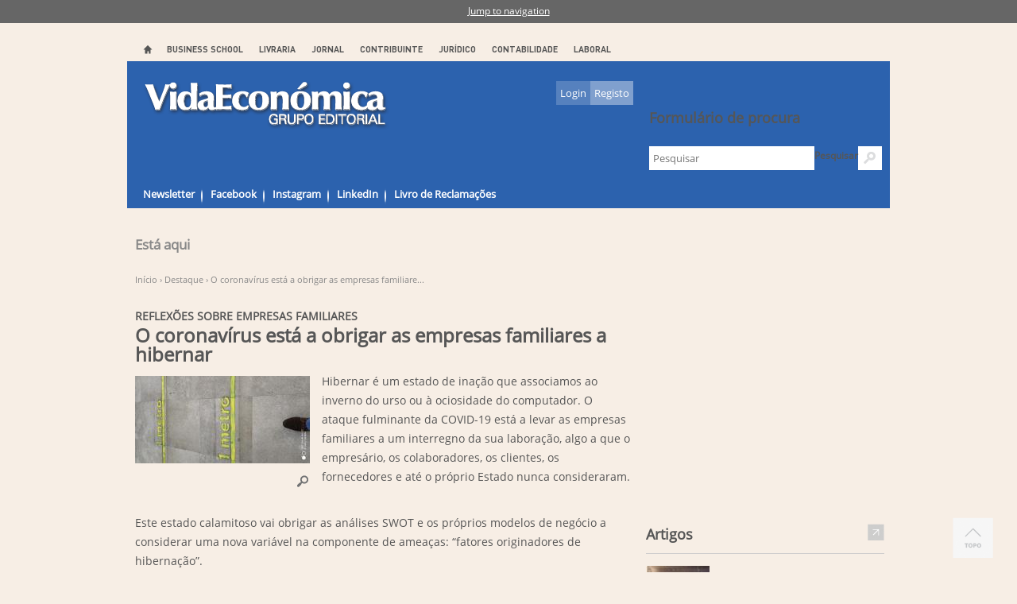

--- FILE ---
content_type: text/html; charset=utf-8
request_url: https://www.vidaeconomica.pt/destaque-0/o-coronavirus-esta-obrigar-empresas-familiares-hibernar
body_size: 12444
content:
<!DOCTYPE html>
<!--[if IEMobile 7]><html class="iem7"  lang="pt-pt" dir="ltr"><![endif]-->
<!--[if lte IE 6]><html class="lt-ie9 lt-ie8 lt-ie7"  lang="pt-pt" dir="ltr"><![endif]-->
<!--[if (IE 7)&(!IEMobile)]><html class="lt-ie9 lt-ie8"  lang="pt-pt" dir="ltr"><![endif]-->
<!--[if IE 8]><html class="lt-ie9"  lang="pt-pt" dir="ltr"><![endif]-->
<!--[if (gte IE 9)|(gt IEMobile 7)]><!--><html  lang="pt-pt" dir="ltr"
  xmlns:rnews="http://iptc.org/std/rNews/2011-10-07#"
  xmlns:content="http://purl.org/rss/1.0/modules/content/"
  xmlns:dc="http://purl.org/dc/terms/"
  xmlns:foaf="http://xmlns.com/foaf/0.1/"
  xmlns:og="http://ogp.me/ns#"
  xmlns:rdfs="http://www.w3.org/2000/01/rdf-schema#"
  xmlns:sioc="http://rdfs.org/sioc/ns#"
  xmlns:sioct="http://rdfs.org/sioc/types#"
  xmlns:skos="http://www.w3.org/2004/02/skos/core#"
  xmlns:xsd="http://www.w3.org/2001/XMLSchema#"
  xmlns:schema="http://schema.org/"><!--<![endif]-->

<head profile="http://www.w3.org/1999/xhtml/vocab">
  <meta charset="utf-8" />
<meta name="copyright" content="Grupo Editorial Vida Económica" />
<meta name="generator" content="Drupal 7 @ Eurotux" />
<link rel="image_src" href="sites/all/files/logo.jpg" />
<meta content="O coronavírus está a obrigar as empresas familiares a hibernar" about="/destaque-0/o-coronavirus-esta-obrigar-empresas-familiares-hibernar" property="rnews:name schema:name" />
<link rel="shortcut icon" href="https://www.vidaeconomica.pt/sites/all/themes/vetheme/favicon.ico" type="image/vnd.microsoft.icon" />
<meta about="/destaque-0/o-coronavirus-esta-obrigar-empresas-familiares-hibernar" property="sioc:num_replies" content="0" datatype="xsd:integer" />
<meta property="og:site_name" content="Vida Económica" />
<meta property="og:url" content="https://www.vidaeconomica.pt/destaque-0/o-coronavirus-esta-obrigar-empresas-familiares-hibernar" />
<link rel="shortlink" href="/node/224030" />
<link rel="canonical" href="/destaque-0/o-coronavirus-esta-obrigar-empresas-familiares-hibernar" />
<meta property="og:title" content="O coronavírus está a obrigar as empresas familiares a hibernar" />
<meta property="og:description" content="Este estado calamitoso vai obrigar as análises SWOT e os próprios modelos de negócio a considerar uma nova variável na componente de ameaças: &amp;ldquo;fatores originadores de hibernação&amp;rdquo;.
Certame" />
<meta property="og:image" content="https://www.vidaeconomica.pt/sites/all/files/styles/og_image/public/images/main/25380/1_metro_1.jpg" />
<meta property="og:type" content="article" />
  <title>| Vida Económica</title>

      <meta name="MobileOptimized" content="width">
    <meta name="HandheldFriendly" content="true">
    <meta name="viewport" content="width=device-width">
    <meta http-equiv="cleartype" content="on">

  <style>@import url("https://www.vidaeconomica.pt/modules/system/system.base.css?t0xva6");
@import url("https://www.vidaeconomica.pt/modules/system/system.messages.css?t0xva6");
@import url("https://www.vidaeconomica.pt/modules/system/system.theme.css?t0xva6");</style>
<style>@import url("https://www.vidaeconomica.pt/sites/all/libraries/mediaelement/build/mediaelementplayer.min.css?t0xva6");
@import url("https://www.vidaeconomica.pt/sites/all/modules/beautytips/css/beautytips-ltr.css?t0xva6");</style>
<style>@import url("https://www.vidaeconomica.pt/sites/all/modules/performance_enhancer/css/enhancer.css?t0xva6");
@import url("https://www.vidaeconomica.pt/profiles/openpublish/modules/features/agenda_ve/css/agenda.css?t0xva6");
@import url("https://www.vidaeconomica.pt/profiles/openpublish/modules/features/agenda_ve/css/aj-styles.css?t0xva6");
@import url("https://www.vidaeconomica.pt/profiles/openpublish/modules/features/agenda_ve/css/jquery-ui-timepicker-addon.css?t0xva6");
@import url("https://www.vidaeconomica.pt/profiles/openpublish/modules/features/agenda_ve/css/feriados.css?t0xva6");
@import url("https://www.vidaeconomica.pt/profiles/openpublish/modules/features/agenda_ve/css/jquery.contextmenu.css?t0xva6");
@import url("https://www.vidaeconomica.pt/profiles/openpublish/modules/features/agenda_ve/css/gmaps.css?t0xva6");
@import url("https://www.vidaeconomica.pt/profiles/openpublish/modules/features/agenda_ve/js/tips/tip-twitter/tip-twitter.css?t0xva6");
@import url("https://www.vidaeconomica.pt/profiles/openpublish/modules/features/agenda_ve/css/jquery.mCustomScrollbar.css?t0xva6");</style>
<style media="print">@import url("https://www.vidaeconomica.pt/profiles/openpublish/modules/features/agenda_ve/css/aj-print.css?t0xva6");</style>
<style>@import url("https://www.vidaeconomica.pt/modules/book/book.css?t0xva6");
@import url("https://www.vidaeconomica.pt/sites/all/modules/calendar/css/calendar_multiday.css?t0xva6");
@import url("https://www.vidaeconomica.pt/sites/all/modules/calendar_tooltips/calendar_tooltips.css?t0xva6");
@import url("https://www.vidaeconomica.pt/modules/comment/comment.css?t0xva6");
@import url("https://www.vidaeconomica.pt/sites/all/modules/date/date_api/date.css?t0xva6");
@import url("https://www.vidaeconomica.pt/sites/all/modules/date/date_popup/themes/datepicker.1.7.css?t0xva6");
@import url("https://www.vidaeconomica.pt/sites/all/modules/date/date_repeat_field/date_repeat_field.css?t0xva6");
@import url("https://www.vidaeconomica.pt/modules/field/theme/field.css?t0xva6");
@import url("https://www.vidaeconomica.pt/modules/node/node.css?t0xva6");
@import url("https://www.vidaeconomica.pt/modules/poll/poll.css?t0xva6");
@import url("https://www.vidaeconomica.pt/modules/search/search.css?t0xva6");
@import url("https://www.vidaeconomica.pt/modules/user/user.css?t0xva6");
@import url("https://www.vidaeconomica.pt/modules/forum/forum.css?t0xva6");
@import url("https://www.vidaeconomica.pt/sites/all/modules/views/css/views.css?t0xva6");
@import url("https://www.vidaeconomica.pt/sites/all/libraries/jquery.countdown/jquery.countdown.css?t0xva6");</style>
<style>@import url("https://www.vidaeconomica.pt/sites/all/modules/colorbox/styles/default/colorbox_style.css?t0xva6");
@import url("https://www.vidaeconomica.pt/sites/all/modules/ctools/css/ctools.css?t0xva6");
@import url("https://www.vidaeconomica.pt/sites/all/modules/tagclouds/tagclouds.css?t0xva6");
@import url("https://www.vidaeconomica.pt/sites/all/modules/views_slideshow/views_slideshow.css?t0xva6");
@import url("https://www.vidaeconomica.pt/sites/all/modules/taxonomy_access/taxonomy_access.css?t0xva6");
@import url("https://www.vidaeconomica.pt/profiles/openpublish/modules/features/consultorio/css/jquery.selectbox.css?t0xva6");
@import url("https://www.vidaeconomica.pt/profiles/openpublish/modules/features/consultorio/css/consultorio-module.css?t0xva6");
@import url("https://www.vidaeconomica.pt/profiles/openpublish/modules/contrib/field_group/field_group.css?t0xva6");
@import url("https://www.vidaeconomica.pt/profiles/openpublish/libraries/photoswipe/photoswipe.css?t0xva6");</style>
<style>@import url("https://www.vidaeconomica.pt/sites/all/themes/vetheme/css/normalize.css?t0xva6");
@import url("https://www.vidaeconomica.pt/sites/all/themes/vetheme/css/wireframes.css?t0xva6");
@import url("https://www.vidaeconomica.pt/sites/all/themes/vetheme/css/layouts/responsive-sidebars.css?t0xva6");
@import url("https://www.vidaeconomica.pt/sites/all/themes/vetheme/css/tabs.css?t0xva6");
@import url("https://www.vidaeconomica.pt/sites/all/themes/vetheme/css/pages.css?t0xva6");
@import url("https://www.vidaeconomica.pt/sites/all/themes/vetheme/css/blocks.css?t0xva6");
@import url("https://www.vidaeconomica.pt/sites/all/themes/vetheme/css/books.css?t0xva6");
@import url("https://www.vidaeconomica.pt/sites/all/themes/vetheme/css/navigation.css?t0xva6");
@import url("https://www.vidaeconomica.pt/sites/all/themes/vetheme/css/views-styles.css?t0xva6");
@import url("https://www.vidaeconomica.pt/sites/all/themes/vetheme/css/nodes.css?t0xva6");
@import url("https://www.vidaeconomica.pt/sites/all/themes/vetheme/css/comments.css?t0xva6");
@import url("https://www.vidaeconomica.pt/sites/all/themes/vetheme/css/forms.css?t0xva6");
@import url("https://www.vidaeconomica.pt/sites/all/themes/vetheme/css/fields.css?t0xva6");
@import url("https://www.vidaeconomica.pt/sites/all/themes/vetheme/css/print.css?t0xva6");
@import url("https://www.vidaeconomica.pt/sites/all/themes/vetheme/css/ve-sections.css?t0xva6");
@import url("https://www.vidaeconomica.pt/sites/all/themes/vetheme/css/consultorio.css?t0xva6");
@import url("https://www.vidaeconomica.pt/sites/all/themes/vetheme/css/jquery.rating.css?t0xva6");
@import url("https://www.vidaeconomica.pt/sites/all/themes/vetheme/css/addresses.css?t0xva6");
@import url("https://www.vidaeconomica.pt/sites/all/themes/vetheme/css/widget-formacoes.css?t0xva6");</style>
  <script src="https://www.vidaeconomica.pt/profiles/openpublish/libraries/photoswipe/lib/klass.min.js?t0xva6"></script>
<script src="https://www.vidaeconomica.pt/misc/drupal.js?t0xva6"></script>
<script src="https://www.vidaeconomica.pt/sites/all/libraries/jquery.countdown/jquery.countdown.js?v=1.6.1"></script>
<script src="https://www.vidaeconomica.pt/sites/all/libraries/jquery.countdown/jquery.countdown-pt.js?v=1.6.1"></script>
<script src="https://www.vidaeconomica.pt/sites/all/libraries/mediaelement/build/mediaelement-and-player.min.js?v=2.1.6"></script>
<script src="https://www.vidaeconomica.pt/sites/all/modules/beautytips/js/jquery.bt.min.js?v=0.9.5-rc1"></script>
<script src="https://www.vidaeconomica.pt/sites/all/modules/beautytips/js/beautytips.min.js?v=7.x-2.x"></script>
<script src="https://www.vidaeconomica.pt/sites/all/modules/beautytips/other_libs/excanvas_r3/excanvas.compiled.js?v=r3"></script>
<script src="https://www.vidaeconomica.pt/sites/all/libraries/jquery/jquery-1.7.1.min.js?t0xva6"></script>
<script src="https://www.vidaeconomica.pt/sites/all/modules/jqmulti/js/switch.js?t0xva6"></script>
<script src="https://www.vidaeconomica.pt/profiles/openpublish/modules/features/agenda_ve/js/jquery.mCustomScrollbar.concat.min.js?t0xva6"></script>
<script src="https://www.vidaeconomica.pt/profiles/openpublish/modules/features/agenda_ve/js/agenda.js?t0xva6"></script>
<script src="https://www.vidaeconomica.pt/sites/all/files/languages/pt-pt_4oseT4RBNB_bFklUMQqGVvw-70m206F-7MRIHs97kJ8.js?t0xva6"></script>
<script src="https://www.vidaeconomica.pt/profiles/openpublish/modules/features/agenda_ve/js/jquery-ui-timepicker-addon.js?t0xva6"></script>
<script src="https://www.vidaeconomica.pt/profiles/openpublish/modules/features/agenda_ve/js/ajax_load.js?t0xva6"></script>
<script src="https://www.vidaeconomica.pt/profiles/openpublish/modules/features/agenda_ve/js/gmaps.js?t0xva6"></script>
<script src="https://www.vidaeconomica.pt/profiles/openpublish/modules/features/agenda_ve/js/jquery.contextmenu.js?t0xva6"></script>
<script src="https://www.vidaeconomica.pt/profiles/openpublish/modules/features/agenda_ve/js/jquery.hoverIntent.minified.js?t0xva6"></script>
<script src="https://www.vidaeconomica.pt/profiles/openpublish/modules/features/agenda_ve/js/tips/jquery.poshytip.min.js?t0xva6"></script>
<script src="//maps.googleapis.com/maps/api/js?sensor=true&amp;language=pt"></script>
<script src="https://www.vidaeconomica.pt/sites/all/modules/login_integration/js/register.js?t0xva6"></script>
<script src="https://www.vidaeconomica.pt/sites/all/modules/velivrariablocks/js/jquery.bxslider.js?t0xva6"></script>
<script src="https://www.vidaeconomica.pt/sites/all/libraries/colorbox/jquery.colorbox-min.js?t0xva6"></script>
<script src="https://www.vidaeconomica.pt/sites/all/modules/colorbox/js/colorbox.js?t0xva6"></script>
<script src="https://www.vidaeconomica.pt/sites/all/modules/colorbox/styles/default/colorbox_style.js?t0xva6"></script>
<script src="//maps.googleapis.com/maps/api/js?sensor=false"></script>
<script src="https://www.vidaeconomica.pt/sites/all/modules/google_map_field/js/google_map_field_node_display.js?t0xva6"></script>
<script src="https://www.vidaeconomica.pt/sites/all/modules/mediaelement/mediaelement.js?t0xva6"></script>
<script src="https://www.vidaeconomica.pt/sites/all/modules/submenu/submenu.js?t0xva6"></script>
<script src="https://www.vidaeconomica.pt/sites/all/modules/views_slideshow/js/views_slideshow.js?t0xva6"></script>
<script src="https://www.vidaeconomica.pt/profiles/openpublish/modules/features/consultorio/js/consultorio.js?t0xva6"></script>
<script src="https://www.vidaeconomica.pt/profiles/openpublish/modules/features/consultorio/js/jquery.selectbox-0.2.js?t0xva6"></script>
<script>window.CKEDITOR_BASEPATH = '/sites/all/libraries/ckeditor/'</script>
<script src="https://www.vidaeconomica.pt/sites/all/modules/google_analytics/googleanalytics.js?t0xva6"></script>
<script>(function(i,s,o,g,r,a,m){i["GoogleAnalyticsObject"]=r;i[r]=i[r]||function(){(i[r].q=i[r].q||[]).push(arguments)},i[r].l=1*new Date();a=s.createElement(o),m=s.getElementsByTagName(o)[0];a.async=1;a.src=g;m.parentNode.insertBefore(a,m)})(window,document,"script","//www.google-analytics.com/analytics.js","ga");ga("create", "UA-16521983-1", "auto");ga("send", "pageview");</script>
<script src="https://www.vidaeconomica.pt/profiles/openpublish/modules/contrib/field_group/field_group.js?t0xva6"></script>
<script src="https://www.vidaeconomica.pt/profiles/openpublish/libraries/photoswipe/code.photoswipe-3.0.5.js?t0xva6"></script>
<script src="https://www.vidaeconomica.pt/profiles/openpublish/modules/features/openpublish_media/js/photo-gallery.js?t0xva6"></script>
<script src="/sites/all/libraries/localize/jquery.ui.datepicker-pt-BR.js?t0xva6"></script>
<script src="https://www.vidaeconomica.pt/sites/all/themes/vetheme/js/ve-script.js?t0xva6"></script>
<script src="https://www.vidaeconomica.pt/sites/all/themes/vetheme/js/jquery.carousel.min.js?t0xva6"></script>
<script src="https://www.vidaeconomica.pt/sites/all/themes/vetheme/js/jquery.rating.js?t0xva6"></script>
<script src="https://www.vidaeconomica.pt/sites/all/themes/vetheme/js/head.js?t0xva6"></script>
<script src="https://www.vidaeconomica.pt/sites/all/themes/vetheme/js/article.js?t0xva6"></script>
<script>jQuery.extend(Drupal.settings, {"basePath":"\/","pathPrefix":"","ajaxPageState":{"theme":"vetheme","theme_token":"1d_F21sUAf-VEfUkX28s67wkDbSx6V_WSR_EeLAlQhc","js":{"profiles\/openpublish\/libraries\/photoswipe\/lib\/klass.min.js":1,"misc\/drupal.js":1,"sites\/all\/libraries\/jquery.countdown\/jquery.countdown.js":1,"sites\/all\/libraries\/jquery.countdown\/jquery.countdown-pt.js":1,"sites\/all\/libraries\/mediaelement\/build\/mediaelement-and-player.min.js":1,"sites\/all\/modules\/beautytips\/js\/jquery.bt.min.js":1,"sites\/all\/modules\/beautytips\/js\/beautytips.min.js":1,"sites\/all\/modules\/beautytips\/other_libs\/excanvas_r3\/excanvas.compiled.js":1,"sites\/all\/libraries\/jquery\/jquery-1.7.1.min.js":1,"sites\/all\/modules\/jqmulti\/js\/switch.js":1,"profiles\/openpublish\/modules\/features\/agenda_ve\/js\/jquery.mCustomScrollbar.concat.min.js":1,"profiles\/openpublish\/modules\/features\/agenda_ve\/js\/agenda.js":1,"public:\/\/languages\/pt-pt_4oseT4RBNB_bFklUMQqGVvw-70m206F-7MRIHs97kJ8.js":1,"profiles\/openpublish\/modules\/features\/agenda_ve\/js\/jquery-ui-timepicker-addon.js":1,"profiles\/openpublish\/modules\/features\/agenda_ve\/js\/ajax_load.js":1,"profiles\/openpublish\/modules\/features\/agenda_ve\/js\/gmaps.js":1,"profiles\/openpublish\/modules\/features\/agenda_ve\/js\/jquery.contextmenu.js":1,"profiles\/openpublish\/modules\/features\/agenda_ve\/js\/jquery.hoverIntent.minified.js":1,"profiles\/openpublish\/modules\/features\/agenda_ve\/js\/tips\/jquery.poshytip.min.js":1,"\/\/maps.googleapis.com\/maps\/api\/js?sensor=true\u0026language=pt":1,"sites\/all\/modules\/login_integration\/js\/register.js":1,"sites\/all\/modules\/velivrariablocks\/js\/jquery.bxslider.js":1,"sites\/all\/libraries\/colorbox\/jquery.colorbox-min.js":1,"sites\/all\/modules\/colorbox\/js\/colorbox.js":1,"sites\/all\/modules\/colorbox\/styles\/default\/colorbox_style.js":1,"\/\/maps.googleapis.com\/maps\/api\/js?sensor=false":1,"sites\/all\/modules\/google_map_field\/js\/google_map_field_node_display.js":1,"sites\/all\/modules\/mediaelement\/mediaelement.js":1,"sites\/all\/modules\/submenu\/submenu.js":1,"sites\/all\/modules\/views_slideshow\/js\/views_slideshow.js":1,"profiles\/openpublish\/modules\/features\/consultorio\/js\/consultorio.js":1,"profiles\/openpublish\/modules\/features\/consultorio\/js\/jquery.selectbox-0.2.js":1,"0":1,"sites\/all\/modules\/google_analytics\/googleanalytics.js":1,"1":1,"profiles\/openpublish\/modules\/contrib\/field_group\/field_group.js":1,"profiles\/openpublish\/libraries\/photoswipe\/code.photoswipe-3.0.5.js":1,"profiles\/openpublish\/modules\/features\/openpublish_media\/js\/photo-gallery.js":1,"\/sites\/all\/libraries\/localize\/jquery.ui.datepicker-pt-BR.js":1,"sites\/all\/themes\/vetheme\/js\/ve-script.js":1,"sites\/all\/themes\/vetheme\/js\/jquery.carousel.min.js":1,"sites\/all\/themes\/vetheme\/js\/jquery.rating.js":1,"sites\/all\/themes\/vetheme\/js\/head.js":1,"sites\/all\/themes\/vetheme\/js\/article.js":1},"css":{"modules\/system\/system.base.css":1,"modules\/system\/system.menus.css":1,"modules\/system\/system.messages.css":1,"modules\/system\/system.theme.css":1,"sites\/all\/libraries\/mediaelement\/build\/mediaelementplayer.min.css":1,"sites\/all\/modules\/beautytips\/css\/beautytips-ltr.css":1,"sites\/all\/modules\/performance_enhancer\/css\/enhancer.css":1,"profiles\/openpublish\/modules\/features\/agenda_ve\/css\/agenda.css":1,"profiles\/openpublish\/modules\/features\/agenda_ve\/css\/aj-styles.css":1,"profiles\/openpublish\/modules\/features\/agenda_ve\/css\/jquery-ui-timepicker-addon.css":1,"profiles\/openpublish\/modules\/features\/agenda_ve\/css\/feriados.css":1,"profiles\/openpublish\/modules\/features\/agenda_ve\/css\/jquery.contextmenu.css":1,"profiles\/openpublish\/modules\/features\/agenda_ve\/css\/gmaps.css":1,"profiles\/openpublish\/modules\/features\/agenda_ve\/js\/tips\/tip-twitter\/tip-twitter.css":1,"profiles\/openpublish\/modules\/features\/agenda_ve\/css\/jquery.mCustomScrollbar.css":1,"profiles\/openpublish\/modules\/features\/agenda_ve\/css\/aj-print.css":1,"modules\/book\/book.css":1,"sites\/all\/modules\/calendar\/css\/calendar_multiday.css":1,"sites\/all\/modules\/calendar_tooltips\/calendar_tooltips.css":1,"modules\/comment\/comment.css":1,"sites\/all\/modules\/date\/date_api\/date.css":1,"sites\/all\/modules\/date\/date_popup\/themes\/datepicker.1.7.css":1,"sites\/all\/modules\/date\/date_repeat_field\/date_repeat_field.css":1,"modules\/field\/theme\/field.css":1,"modules\/node\/node.css":1,"modules\/poll\/poll.css":1,"modules\/search\/search.css":1,"modules\/user\/user.css":1,"modules\/forum\/forum.css":1,"sites\/all\/modules\/views\/css\/views.css":1,"sites\/all\/libraries\/jquery.countdown\/jquery.countdown.css":1,"sites\/all\/modules\/colorbox\/styles\/default\/colorbox_style.css":1,"sites\/all\/modules\/ctools\/css\/ctools.css":1,"sites\/all\/modules\/tagclouds\/tagclouds.css":1,"sites\/all\/modules\/views_slideshow\/views_slideshow.css":1,"sites\/all\/modules\/taxonomy_access\/taxonomy_access.css":1,"profiles\/openpublish\/modules\/features\/consultorio\/css\/jquery.selectbox.css":1,"profiles\/openpublish\/modules\/features\/consultorio\/css\/consultorio-module.css":1,"profiles\/openpublish\/modules\/contrib\/field_group\/field_group.css":1,"profiles\/openpublish\/libraries\/photoswipe\/photoswipe.css":1,"sites\/all\/themes\/vetheme\/system.menus.css":1,"sites\/all\/themes\/vetheme\/css\/normalize.css":1,"sites\/all\/themes\/vetheme\/css\/wireframes.css":1,"sites\/all\/themes\/vetheme\/css\/layouts\/responsive-sidebars.css":1,"sites\/all\/themes\/vetheme\/css\/page-backgrounds.css":1,"sites\/all\/themes\/vetheme\/css\/tabs.css":1,"sites\/all\/themes\/vetheme\/css\/pages.css":1,"sites\/all\/themes\/vetheme\/css\/blocks.css":1,"sites\/all\/themes\/vetheme\/css\/books.css":1,"sites\/all\/themes\/vetheme\/css\/navigation.css":1,"sites\/all\/themes\/vetheme\/css\/views-styles.css":1,"sites\/all\/themes\/vetheme\/css\/nodes.css":1,"sites\/all\/themes\/vetheme\/css\/comments.css":1,"sites\/all\/themes\/vetheme\/css\/forms.css":1,"sites\/all\/themes\/vetheme\/css\/fields.css":1,"sites\/all\/themes\/vetheme\/css\/print.css":1,"sites\/all\/themes\/vetheme\/css\/ve-below-content.css":1,"sites\/all\/themes\/vetheme\/css\/ve-center-bar.css":1,"sites\/all\/themes\/vetheme\/css\/ve-page-top.css":1,"sites\/all\/themes\/vetheme\/css\/ve-sections.css":1,"sites\/all\/themes\/vetheme\/css\/consultorio.css":1,"sites\/all\/themes\/vetheme\/css\/jquery.rating.css":1,"sites\/all\/themes\/vetheme\/css\/addresses.css":1,"sites\/all\/themes\/vetheme\/css\/widget-formacoes.css":1}},"currentUser":0,"colorbox":{"opacity":"0.85","current":"{current} of {total}","previous":"\u00ab Prev","next":"Next \u00bb","close":"Fechar","maxWidth":"98%","maxHeight":"98%","fixed":true},"mediaelementAll":true,"profile":"openpublish","profile_version":"7.x-1.0-beta7","googleanalytics":{"trackOutbound":1,"trackMailto":1,"trackDownload":1,"trackDownloadExtensions":"7z|aac|arc|arj|asf|asx|avi|bin|csv|doc|exe|flv|gif|gz|gzip|hqx|jar|jpe?g|js|mp(2|3|4|e?g)|mov(ie)?|msi|msp|pdf|phps|png|ppt|qtm?|ra(m|r)?|sea|sit|tar|tgz|torrent|txt|wav|wma|wmv|wpd|xls|xml|z|zip","trackCrossDomains":["www.vidaeconomica.pt","vidaeconomica.pt"]},"beautytips":{"calendar-tooltips":{"fill":"#F7F7F7","padding":"8px","strokeStyle":"#B7B7B7","cornerRadius":15,"cssStyles":{"fontFamily":"\u0026quot;lucida grande\u0026quot;,tahoma,verdana,arial,sans-serif","fontSize":"11px"},"cssSelect":".calendar-calendar .mini-day-on a, .calendar-calendar .day a, .calendar-calendar .mini-day-on span, .calendar-calendar .day span","contentSelector":"$(this).next().html()","width":"150px","shrinkToFit":"true","hoverIntentOpts":{"timeout":"1500","interval":0},"list":["fill","padding","strokeStyle","cornerRadius","cssStyles","contentSelector","width","shrinkToFit","hoverIntentOpts"]}}});</script>
      <!--[if lt IE 9]>
    <script src="/sites/all/themes/zen/js/html5-respond.js"></script>
    <![endif]-->
  </head>
<body class="html not-front not-logged-in one-sidebar sidebar-second page-node page-node- page-node-224030 node-type-openpublish-article i18n-pt-pt section-destaque-0 section-24244" >
      <p id="skip-link">
      <a href="#main-menu" class="element-invisible element-focusable">Jump to navigation</a>
    </p>
      
<div id="page">
    <div id="floatTopo">
        <a href="#top"><img id="bTopo" src="/sites/all/themes/vetheme/images/topo.png" /></a>
    </div>
    <div id="page-top">
	      <div class="region region-top">
    <div id="block-block-511" class="block block-block first last odd">

      
  <a><script src="//code.jivosite.com/widget/MyRzrFPptE" async></script></a>
</div><!-- /.block -->
  </div><!-- /.region -->
    </div> <!-- /#top --> 

    <div id="navigation">

      
              <nav id="main-menu" role="navigation">
          <ul class="links inline clearfix test">
<li class="menu-item"><a href="/">Home</a></li><li class="menu-item"><a href="https://vebs.pt/" target="_blank">Business School</a></li><li class="menu-item"><a href="https://www.grupovidaeconomica.pt/pt-pt/livraria-online">Livraria</a></li><li class="menu-item"><a href="/vida-economica-1" title="Jornal Vida Económica">Jornal</a></li><li class="menu-item"><a href="/boletim-do-contribuinte-0" title="Boletim do Contribuinte">Contribuinte</a></li><li class="menu-item"><a href="/vida-judiciaria-0" title="Revista Vida Judiciária">Jurídico</a></li><li class="menu-item"><a href="/contabilidade-empresas-32" title="Revista Contabilidade &amp; Empresas">Contabilidade</a></li><li class="menu-item"><a href="/trabalho-seg-social-1" title="Revista Trabalho &amp; Segurança Social">Laboral</a></li>  </ul>
        </nav>
      

    </div><!-- /#navigation -->



  <header id="header" role="banner">

                      <a href="/" title="Início" rel="home" id="logo"><img src="https://www.vidaeconomica.pt/sites/all/themes/vetheme/logo.png" alt="Início" /></a>
            
    
      <div class="region region-header">
    <div id="block-search-form" class="block block-search first odd" role="search">

      
  <form action="/destaque-0/o-coronavirus-esta-obrigar-empresas-familiares-hibernar" method="post" id="search-block-form" accept-charset="UTF-8"><div><div class="container-inline">
      <h2 class="element-invisible">Formulário de procura</h2>
    <div class="form-item form-type-textfield form-item-search-block-form">
  <label class="element-invisible" for="edit-search-block-form--2">Pesquisar </label>
 <input title="Introduza os termos pelos quais pretende pesquisar." placeholder="Pesquisar" size="20" type="text" id="edit-search-block-form--2" name="search_block_form" value="" maxlength="128" class="form-text" />
</div>
<div class="form-actions form-wrapper" id="edit-actions"><input type="submit" id="edit-submit" name="op" value="" class="form-submit" /></div><input type="hidden" name="form_build_id" value="form-dCNJSQP4-J1boJXa72XEE1ecbGG9EqrFsjfuntBVN30" />
<input type="hidden" name="form_id" value="search_block_form" />
</div>
</div></form>
</div><!-- /.block -->
<div id="block-block-8" class="block block-block header-login-register last even">

      
  <div class="login-register-block"><a class="login" href="/user">Login</a><a class="register" href="/user/register">Registo</a></div>
<div class="hidden-login">
	<div class="login login-input">
		<form autocomplete="on" accept-charset="UTF-8" action="/user" id="form-login" method="post">
			<div class="form-item form-type-textfield form-item-name"><input autocomplete="on" class="form-text required" id="edit-name" maxlength="60" name="email" placeholder="Email" type="text" value="" /></div>
			<div class="form-item form-type-password form-item-pass"><input autocomplete="on" class="form-text required" id="edit-pass" maxlength="128" name="pass" placeholder="Password" type="password" /></div>
			<div class="login-remember"><input name="remember-login" type="checkbox" value="1" /> Memorizar</div>
			<div class="login-recover"><a href="/user/password">recuperar password</a></div>
			<div class="login-input-hidden"><input name="form_id" type="hidden" value="user_login" /></div>
			<div class="form-actions form-wrapper" id="edit-actions"><input class="form-submit" id="edit-submit" name="op" type="submit" value="OK" /></div>
		</form>
	</div>
	<div class="login login-extra">
		<div>Efectue o login com o email associado à sua conta.</div>
		<div class="social-login"> </div>
	</div>
</div>

</div><!-- /.block -->
  </div><!-- /.region -->

    
    <div class="secondary-related-menu">
    <ul class="menu"><li class="first leaf"><a href="https://mkt.grupovidaeconomica.pt/w/1e1e7vMFe1RDoj1zj3Sxe95ff0b4ce!uid?egu=juaen97fa7m20hzo" title="Newsletters" target="_blank">Newsletter</a></li>
<li class="leaf"><a href="https://www.facebook.com/vidaeconomica.pt" target="_blank">Facebook</a></li>
<li class="leaf"><a href="https://www.instagram.com/vidaeconomica.pt/" target="_blank">Instagram </a></li>
<li class="leaf"><a href="https://www.linkedin.com/company/vida-economica" target="_blank">LinkedIn</a></li>
<li class="last leaf"><a href="https://www.livroreclamacoes.pt/inicio" target="_blank">Livro de Reclamações</a></li>
</ul>    </div>
  </header>

  <div id="page-navigation">
      <nav class="breadcrumb" role="navigation"><h2 class="element-invisible">Está aqui</h2><ol><li><a href="/">Início</a> › </li><li><a href="/destaque-0">Destaque</a> › </li><li>O coronavírus está a obrigar as empresas familiare...</li></ol></nav>        </div>

  <div id="main">

    <div id="content" class="column" role="main">
                  <a id="main-content"></a>
                           	<h1 class="title" id="page-title">O coronavírus está a obrigar as empresas familiares a hibernar;</h1>                                                  <div id="content-wrapper">


<article class="node-224030 section-24244 node node-openpublish-article view-mode-full clearfix" about="/destaque-0/o-coronavirus-esta-obrigar-empresas-familiares-hibernar" typeof="rNews:Article schema:NewsArticle">
      <header>
                                    <span class='article-pre-title'>REFLEXÕES SOBRE EMPRESAS FAMILIARES</span>
                                                  <div class='article-title'>O coronavírus está a obrigar as empresas familiares a hibernar</div>
        <div class='article-postitle'>
                  </div>
            
          </header>
  
    <div class="clearfix">
    <div class="article-image">
      <div class="field field-name-field-op-main-image field-type-image field-label-hidden"><div class="field-items"><div class="field-item even" rel="rnews:associatedMedia schema:associatedMedia" resource="https://www.vidaeconomica.pt/sites/all/files/styles/medium/public/images/main/25380/1_metro_1.jpg"><img typeof="foaf:Image" src="https://www.vidaeconomica.pt/sites/all/files/styles/medium/public/images/main/25380/1_metro_1.jpg" width="220" height="110" alt="" /></div></div></div>                      <div class="image-magnifier">
                      <a class="image-magnifier-href" href="#"></a>
            <img class="image-magnifier-img" src="https://www.vidaeconomica.pt/sites/all/files/styles/large/public/images/main/25380/1_metro_1.jpg">
            <a class="image-magnifier-close" href=#></a>
                  </div>
          </div>
    <div class="field field-name-field-intro field-type-text-long field-label-hidden"><div class="field-items"><div class="field-item even">Hibernar é um estado de inação que associamos ao inverno do urso ou à ociosidade do computador. O ataque fulminante da COVID-19 está a levar as empresas familiares a um interregno da sua laboração, algo a que o empresário, os colaboradores, os clientes, os fornecedores e até o próprio Estado nunca consideraram.
<div> </div>
</div></div></div><div style='clear: both' class='intro-wrapper'></div><span class="print-link"></span><div class="field field-name-body field-type-text-with-summary field-label-hidden"><div class="field-items"><div class="field-item even" property="rnews:articlebody schema:articleBody">Este estado calamitoso vai obrigar as análises SWOT e os próprios modelos de negócio a considerar uma nova variável na componente de ameaças: “fatores originadores de hibernação”.<br />
Certamente que não saberemos previamente quais e quando serão acionados esses “gatilhos”, quanto tempo durarão, … mas, tal como as bruxas, que os HAVERÁ, HAVERÁ.
<div>Em poucos dias as prioridades de cada um alteraram-se:</div>
<ul><li>a corrida para a escola e emprego deu lugar ao ficar em casa para efetuar teletrabalho ou participar nas teleaulas, como o estão a fazer o IPMAIA ou a Universidade Católica;</li>
	<li>as idas ao café restringiram-se à apreciação do café em cápsulas como é o da Delta; </li>
	<li>os centros comerciais fecharam e as visitas rotineiras aos supermercados passaram a estar sujeitas a filas com “distanciamento social” como o sugerido e demarcado pela Mercadona, no acesso à entrada do edifício;</li>
</ul><div>Este último exemplo leva a recordar as memórias dos nossos pais, quando falavam do período da e do pós-II Guerra Mundial, que evocam as senhas de racionamento e as filas para o pão.</div>
<div>O que despoletou este cenário impensável não foi uma guerra tradicional, mas um microscópico vírus que, em poucas semanas, se alastrou a todo o globo, obrigando à alteração global dos hábitos das pessoas e das empresas. </div>
<div>Algo impensável e só possível no imaginário da ficção científica, como a protagonizada pelo filme “Contágio”, de 2011 e pelas mãos de Steven Soderbergh, no qual a paciente zero regressa a casa engripada, depois de uma viagem de trabalho a Hong- Kong, morrendo após uma convulsão e, de seguida, o seu filho. A história retrata a propagação de um vírus mortal (MEV-1) que leva a sociedade a entrar num completo descontrolo, com o receio de uma “mão invisível”, com uma taxa de mortalidade superior a 20%. </div>
<div>Tal como no filme, na vida real, os cientistas também estão à procura de uma cura, contudo, as pessoas estão a reagir de uma forma oposta, ordenada, racional e muito longe de qualquer descontrolo. Por outro lado, as empresas estão num grande movimento para auxiliar no combate a esta batalha. A título de exemplo, seguem algumas atuações, bem distintas, de fantásticas empresas familiares no apoio a esta causa:</div>
<img alt="" src="/sites/all/files/u25380/hibernar_covid_19.png" style="margin: 10px; float: right; width: 480px; height: 315px;" /><ul><li><strong>Conceição Dias</strong>, empresária líder da <a href="https://www.sonix.pt/">Sonix</a>, decidiu reorientar uma das suas unidades industriais para a produção de máscaras e gel desinfetante;</li>
	<li><strong>André e Nuno Vieira de Castro</strong> passaram a trabalhar com equipas divididas, em dias alternados, e disponibilizaram as máscaras, que a <a href="https://www.argatintas.pt/pt/">Arga Tintas</a> comercializa para utilização pelos pintores, para profissionais da saúde;</li>
	<li><strong>Helena Resende</strong>, proprietária da <a href="https://www.facebook.com/tabernadojoaquimovar/">Taberna do Joaquim</a>, apesar de reconhecer a fidelidade dos seus clientes, que lhe solicitaram a sua continuidade, decidiu deixar de servir refeições, no primeiro concelho a decretar o estado de emergência e a ”fechar fronteiras”;</li>
	<li><strong>Eugénio Santos</strong>, acionista e líder da <a href="https://www.colunex.com/pt/index.php">Colunex</a>, para além de fechar a empresa, escreveu um fantástico artigo de consciencialização dos empresários subordinado ao título “Quantas vidas vale a sua empresa?”, publicado no jornal de negócios de 17 de março;</li>
	<li><strong>Vítor Magalhães</strong>, sócio de múltiplas empresas familiares e presidente do <a href="https://www.moreirensefc.pt/">Moreirense</a>, doou dez ventiladores ao Hospital Senhora da Oliveira, de Guimarães.</li>
</ul><div><strong>Cada empresa familiar e seus líderes, segundo os seus julgamentos e com vontade de rapidamente deixarem de hibernar e voltarem à “normalidade”, cada um de nós, com a consciência de que temos de nos enclausurar para mais tarde voltar a viver em família e a socializar. </strong><br />
	Por último, tendo presente alguns dos “sinais vitais” do planeta Terra – os ursos a terminarem a hibernação mais cedo em cerca de 1 mês, aumento contínuo dos gases com efeito de estufa, a temperatura mais alta dos últimos 120.000 anos –, permitam uma simples interrogação:<br /><span style="font-size:18px;"><strong>Ferido de morte, não será esta uma reação natural do planeta Terra para lutar pela sua / nossa sobrevivência?</strong></span></div>
<div><br /><table border="1" cellpadding="1" cellspacing="1" style="width:500px;"><tbody><tr><td>
					<div style="text-align: center;"><strong>Temas para reflexão:</strong></div>
					<ul><li><strong>Os valores das nossas empresas estão em sintonia com as nossas atuações neste caso de pandemia?</strong></li>
						<li><strong>As nossas atuações individuais estão concertadas e focadas no objetivo maior que é o bem de todos?</strong></li>
						<li><strong>O futuro voltará a ser uma continuidade do passado próximo? </strong></li>
					</ul></td>
			</tr></tbody></table></div>
<br />
António Nogueira da Costa<br />
Especialista em Empresas Familiares<br /><a href="mailto:antonio.costa@efconsulting.pt"><em>antonio.costa@efconsulting.pt</em></a><br /><a href="http://pt.linkedin.com/in/antonionogueiradacosta/" title="Visualizar perfil público">pt.linkedin.com/in/antonionogueiradacosta/</a><br /><a href="http://www.facebook.com/ajncosta">http://www.facebook.com/ajncosta</a><br />
@empresasfamiliaresdesucesso<br />
 <br /><img alt="" src="/sites/all/files/u25380/efconsulting_logo_h_r.jpg" style="margin: 10px; float: left; width: 250px; height: 61px;" /><br /><em>Especialistas na consultoria a Empresas Familiares</em><br /><em>e elaboração de Protocolos Familiares</em><br /><a href="http://www.efconsulting.pt/"><em>http://www.efconsulting.pt</em></a><br />
 <br />
 <br />
 <br /><br /><br /></div></div></div><span property="rnews:name schema:name" content="O coronavírus está a obrigar as empresas familiares a hibernar" class="rdf-meta"></span>          <div class=authoring_information><a href="/cronicas/António Nogueira da Costa">António Nogueira da Costa</a>, 27/03/2020</div>      </div>
      <div class="article-print">
        <a href="/print/224030" target="_blank"></a>
        <a id="article-small-font" href="#"></a>
        <a id="article-large-font" href="#"></a>
        <a href="/printpdf/224030" target="_blank"></a>
      </div>
      <div class="article-share">Partilhar</div>
      <div class="sharethis-buttons"><div class="sharethis-wrapper"><span st_url="https://www.vidaeconomica.pt/destaque-0/o-coronavirus-esta-obrigar-empresas-familiares-hibernar" st_title="O coronavírus está a obrigar as empresas familiares a hibernar" class="st_blogger_button" displaytext="blogger"></span>
<span st_url="https://www.vidaeconomica.pt/destaque-0/o-coronavirus-esta-obrigar-empresas-familiares-hibernar" st_title="O coronavírus está a obrigar as empresas familiares a hibernar" class="st_facebook_button" displaytext="facebook"></span>
<span st_url="https://www.vidaeconomica.pt/destaque-0/o-coronavirus-esta-obrigar-empresas-familiares-hibernar" st_title="O coronavírus está a obrigar as empresas familiares a hibernar" class="st_twitter_button" displaytext="twitter"></span>
<span st_url="https://www.vidaeconomica.pt/destaque-0/o-coronavirus-esta-obrigar-empresas-familiares-hibernar" st_title="O coronavírus está a obrigar as empresas familiares a hibernar" class="st_linkedin_button" displaytext="linkedin"></span>
<span st_url="https://www.vidaeconomica.pt/destaque-0/o-coronavirus-esta-obrigar-empresas-familiares-hibernar" st_title="O coronavírus está a obrigar as empresas familiares a hibernar" class="st_email_button" displaytext="email"></span>
<span st_url="https://www.vidaeconomica.pt/destaque-0/o-coronavirus-esta-obrigar-empresas-familiares-hibernar" st_title="O coronavírus está a obrigar as empresas familiares a hibernar" class="st_evernote_button" displaytext="evernote"></span>
<span st_url="https://www.vidaeconomica.pt/destaque-0/o-coronavirus-esta-obrigar-empresas-familiares-hibernar" st_title="O coronavírus está a obrigar as empresas familiares a hibernar" class="st_fblike_button" displaytext="fblike"></span>
<script type='text/javascript'>var switchTo5x = false;</script><script type='text/javascript' src='https://ws.sharethis.com/button/buttons.js'></script><script type='text/javascript'>stLight.options({"publisher":"dr-ea17cc3-c4a3-8d0-331c-baf1a70d3ad7"});</script></div></div>
<div class="field field-name-field-tags field-type-taxonomy-term-reference field-label-inline clearfix"><div class="field-label">Tags:&nbsp;</div><div class="field-items"><div class="field-item even"><a href="/tags/covid" typeof="skos:Concept" property="rdfs:label skos:prefLabel">covid</a></div><div class="field-item odd"><a href="/tags/pandemia" typeof="skos:Concept" property="rdfs:label skos:prefLabel">pandemia</a></div><div class="field-item even"><a href="/tags/empresasfamiliaresdesucesso" typeof="skos:Concept" property="rdfs:label skos:prefLabel">#empresasfamiliaresdesucesso</a></div><div class="field-item odd"><a href="/tags/sonix" typeof="skos:Concept" property="rdfs:label skos:prefLabel">sonix</a></div><div class="field-item even"><a href="/tags/colunex" typeof="skos:Concept" property="rdfs:label skos:prefLabel">colunex</a></div><div class="field-item odd"><a href="/tags/meireles" typeof="skos:Concept" property="rdfs:label skos:prefLabel">meireles</a></div><div class="field-item even"><a href="/tags/hibernar" typeof="skos:Concept" property="rdfs:label skos:prefLabel">hibernar</a></div><div class="field-item odd"><a href="/tags/argatintas" typeof="skos:Concept" property="rdfs:label skos:prefLabel">argatintas</a></div><div class="field-item even"><a href="/tags/taberna-do-joaquim" typeof="skos:Concept" property="rdfs:label skos:prefLabel">taberna do joaquim</a></div><div class="field-item odd"><a href="/tags/moreirense" typeof="skos:Concept" property="rdfs:label skos:prefLabel">moreirense</a></div><div class="field-item even"><a href="/tags/sobrevivencia" typeof="skos:Concept" property="rdfs:label skos:prefLabel">sobrevivência</a></div><div class="field-item odd"><a href="/tags/37231" typeof="skos:Concept" property="rdfs:label skos:prefLabel">PME</a></div></div></div>      <div class="comment-title">
        <div class="comment-top">Comentários        <span class="comment-count">0</span></div>
        <div class="comment-links"> <ul class="links inline"><li class="comment_forbidden first last"><span><a href="/user/login?destination=node/224030%23comment-form">Inicie sessão</a> para publicar comentários</span></li>
</ul></div>
      </div><!-- comment-title-->
      <div style="clear: both;"></div>
          </article><!-- /.node -->
<!-- block__no_wrapper -->
<!-- region__no_wrapper -->
</div>
    </div><!-- /#content -->
    
          <aside class="sidebars">
                  <section class="region region-sidebar-second column sidebar">
    <div id="block-block-26" class="block block-block first odd">

      
  <div id="div-gpt-ad-1363091698071-0" style="width:300px; height:250px;"><script type="text/javascript">
<!--//--><![CDATA[// ><!--

googletag.cmd.push(function() { googletag.display('div-gpt-ad-1363091698071-0'); });

//--><!]]>
</script></div>

</div><!-- /.block -->
<div id="block-views-ve-right-center-block" class="block block-views even">

      
  <div class="view view-ve-right-center view-id-ve_right_center view-display-id-block view-dom-id-725487ce6ede5a497e96197cf2e4da66">
            <div class="view-header">
      <div class="muheader"><span>Artigos</span><a href="/"><img src="/sites/all/themes/vetheme/images/block_header_arrow.png" /></a></div>    </div>
  
  
  
      <div class="view-content">
        <div class="views-row views-row-1 views-row-odd views-row-first">
      
  <div class="views-field views-field-field-op-main-image">        <div class="field-content"><a href="/destaque-0/emissoes-de-automoveis-novos-na-europa-em-pico-de-cinco-anos"><img typeof="foaf:Image" src="https://www.vidaeconomica.pt/sites/all/files/styles/right-sidebar-thumbnails/public/images/main/4214/car-2970171_1280.jpg" width="80" height="80" alt="" /></a></div>  </div>  
  <div class="views-field views-field-title">        <span class="field-content"><a href="/destaque-0/emissoes-de-automoveis-novos-na-europa-em-pico-de-cinco-anos">Emissões de automóveis novos na Europa em pico de cinco anos</a></span>  </div>  </div>
  <div class="views-row views-row-2 views-row-even">
      
  <div class="views-field views-field-field-op-main-image">        <div class="field-content"><a href="/destaque-0/volvo-bateu-novo-recorde-de-vendas-em-portugal"><img typeof="foaf:Image" src="https://www.vidaeconomica.pt/sites/all/files/styles/right-sidebar-thumbnails/public/images/main/4214/volvo_aira_2.jpg" width="80" height="80" alt="" /></a></div>  </div>  
  <div class="views-field views-field-title">        <span class="field-content"><a href="/destaque-0/volvo-bateu-novo-recorde-de-vendas-em-portugal">Volvo bateu novo recorde de vendas em Portugal </a></span>  </div>  </div>
  <div class="views-row views-row-3 views-row-odd">
      
  <div class="views-field views-field-field-op-main-image">        <div class="field-content"></div>  </div>  
  <div class="views-field views-field-title">        <span class="field-content"><a href="/destaque-0/peugeot-apresenta-pick-que-nao-chegara-europa">Peugeot apresenta pick-up… que não chegará à Europa</a></span>  </div>  </div>
  <div class="views-row views-row-4 views-row-even">
      
  <div class="views-field views-field-field-op-main-image">        <div class="field-content"><a href="/destaque-0/quase-20-dos-portugueses-imagina-se-viver-sem-carro"><img typeof="foaf:Image" src="https://www.vidaeconomica.pt/sites/all/files/styles/right-sidebar-thumbnails/public/images/main/4214/chave.jpg" width="80" height="80" alt="" /></a></div>  </div>  
  <div class="views-field views-field-title">        <span class="field-content"><a href="/destaque-0/quase-20-dos-portugueses-imagina-se-viver-sem-carro">Quase 20% dos portugueses imagina-se a viver sem carro</a></span>  </div>  </div>
  <div class="views-row views-row-5 views-row-odd">
      
  <div class="views-field views-field-field-op-main-image">        <div class="field-content"><a href="/destaque-0/eleven-sports-cria-tarifario-para-formula-1"><img typeof="foaf:Image" src="https://www.vidaeconomica.pt/sites/all/files/styles/right-sidebar-thumbnails/public/images/main/4214/f1.jpg" width="80" height="80" alt="" /></a></div>  </div>  
  <div class="views-field views-field-title">        <span class="field-content"><a href="/destaque-0/eleven-sports-cria-tarifario-para-formula-1">Eleven Sports cria tarifário para Fórmula 1</a></span>  </div>  </div>
  <div class="views-row views-row-6 views-row-even">
      
  <div class="views-field views-field-field-op-main-image">        <div class="field-content"><a href="/destaque-0/independentes-da-familia-empresaria-no-conselho-de-administracao-da-empresa-familiar"><img typeof="foaf:Image" src="https://www.vidaeconomica.pt/sites/all/files/styles/right-sidebar-thumbnails/public/images/main/25380/ca_da_bial.jpg" width="80" height="80" alt="" /></a></div>  </div>  
  <div class="views-field views-field-title">        <span class="field-content"><a href="/destaque-0/independentes-da-familia-empresaria-no-conselho-de-administracao-da-empresa-familiar">Independentes da Família Empresária no Conselho  de Administração da Empresa Familiar</a></span>  </div>  </div>
  <div class="views-row views-row-7 views-row-odd">
      
  <div class="views-field views-field-field-op-main-image">        <div class="field-content"><a href="/destaque-0/relevancia-da-cooperacao-das-empresas-familiares-refletida-no-25o-aniversario-da-aligrupo"><img typeof="foaf:Image" src="https://www.vidaeconomica.pt/sites/all/files/styles/right-sidebar-thumbnails/public/images/main/25380/aligrupo_vitor_menino_ministra_agricultura.jpg" width="80" height="80" alt="" /></a></div>  </div>  
  <div class="views-field views-field-title">        <span class="field-content"><a href="/destaque-0/relevancia-da-cooperacao-das-empresas-familiares-refletida-no-25o-aniversario-da-aligrupo">A relevância da cooperação das empresas familiares refletida no 25º aniversário da Aligrupo</a></span>  </div>  </div>
  <div class="views-row views-row-8 views-row-even">
      
  <div class="views-field views-field-field-op-main-image">        <div class="field-content"></div>  </div>  
  <div class="views-field views-field-title">        <span class="field-content"><a href="/destaque-0/registe-se-no-nosso-site-e-assista-ao-algarve-classic-festival">Registe-se no nosso Site e assista ao Algarve Classic Festival</a></span>  </div>  </div>
  <div class="views-row views-row-9 views-row-odd">
      
  <div class="views-field views-field-field-op-main-image">        <div class="field-content"></div>  </div>  
  <div class="views-field views-field-title">        <span class="field-content"><a href="/destaque-0/odisseias">Odisseias</a></span>  </div>  </div>
  <div class="views-row views-row-10 views-row-even views-row-last">
      
  <div class="views-field views-field-field-op-main-image">        <div class="field-content"></div>  </div>  
  <div class="views-field views-field-title">        <span class="field-content"><a href="/destaque-0/orquestra-do-norte-0">Orquestra do Norte</a></span>  </div>  </div>
    </div>
  
  
  
  
  
  
</div>
</div><!-- /.block -->
<div id="block-block-27" class="block block-block last odd">

      
  <div id="div-gpt-ad-1363091698071-1" style="width:300px; height:250px;"><script type="text/javascript">
<!--//--><![CDATA[// ><!--

googletag.cmd.push(function() { googletag.display('div-gpt-ad-1363091698071-1'); });

//--><!]]>
</script></div>

</div><!-- /.block -->
  </section><!-- region__sidebar -->
      </aside><!-- /.sidebars -->
    
  </div><!-- /#main -->
  
  <div id="below-content">
      </div><!-- /#below-content -->

    <footer id="footer" class="region region-footer">
    <div id="block-block-4" class="block block-block first odd">

      
  <div class="footer-logo"><a href="/" id="logo" rel="home" title="Home"><img alt="Home" src="/sites/all/themes/vetheme/images/footer-logo.png" /></a></div>

</div><!-- /.block -->
<div id="block-custom-blocks-search-form-clone" class="block block-custom-blocks even">

        <h2 class="block-title">Pesquisar</h2>
    
  <form action="/destaque-0/o-coronavirus-esta-obrigar-empresas-familiares-hibernar" method="post" id="search-block-form--2" accept-charset="UTF-8"><div><div class="container-inline">
    <div class="form-item form-type-textfield form-item-search-block-form">
  <label class="element-invisible" for="edit-search-block-form--4">Pesquisar </label>
 <input title="Introduza os termos pelos quais pretende pesquisar." placeholder="Pesquisar" size="20" type="text" id="edit-search-block-form--4" name="search_block_form" value="" maxlength="128" class="form-text" />
</div>
<div class="form-actions form-wrapper" id="edit-actions--2"><input type="submit" id="edit-submit--2" name="op" value="" class="form-submit" /></div><input type="hidden" name="form_build_id" value="form-HfwszO-QG4KlYkuS0jr25oL6UGzGC1kWYpYaDe-jcKg" />
<input type="hidden" name="form_id" value="search_block_form" />
</div>
</div></form>
</div><!-- /.block -->
<div id="block-block-3" class="block block-block footer-login-register last odd">

      
  <div class="login-register-block"><a class="login" href="/user">Login</a><a class="register" href="/user/register">Registo</a></div>
<div class="hidden-login">
	<div class="login login-input">
		<form accept-charset="UTF-8" action="/user" id="form-login" method="post">
			<div class="form-item form-type-textfield form-item-name"><input class="form-text required" id="edit-name" maxlength="60" name="email" placeholder="Email" type="text" value="" /></div>
			<div class="form-item form-type-password form-item-pass"><input class="form-text required" id="edit-pass" maxlength="128" name="pass" placeholder="Password" type="password" /></div>
			<div class="login-remember"><input name="login-remember" type="checkbox" value="1" /> memorizar</div>
			<div class="login-recover"><a href="/user/password">recuperar password</a></div>
			<div class="login-input-hidden"><input name="form_id" type="hidden" value="user_login" /></div>
			<div class="form-actions form-wrapper" id="edit-actions"><input class="form-submit" id="edit-submit" name="op" type="submit" value="OK" /></div>
		</form>
	</div>
	<div class="login login-extra">
		<div>Efectue login com o email associado à sua conta.</div>
		<div class="social-login"> </div>
	</div>
</div>

</div><!-- /.block -->
    <div class="footer-menu">
              <div class="footer-menu-list">
          <li class="first leaf"><a href="https://vebs.pt/" target="_blank">Business School</a></li>
<li class="leaf"><a href="https://www.grupovidaeconomica.pt/pt-pt/livraria-online">Livraria</a></li>
<li class="expanded section-23077"><a href="/vida-economica-1" title="Jornal Vida Económica">Jornal</a><ul class="menu"><li class="first leaf"><a href="/vida-economica-1/atualidade" title="">Atualidade</a></li>
<li class="leaf"><a href="/vida-economica-1/automovel">Vida Automóvel</a></li>
<li class="leaf"><a href="/vida-economica-1/internacional" title="">Internacional</a></li>
<li class="leaf"><a href="/vida-economica-1/mercados-e-banca" title="">Mercados e Banca</a></li>
<li class="leaf"><a href="/vida-economica-1/negocios-e-empresas" title="">Negócios e Emp</a></li>
<li class="leaf"><a href="/vida-economica-1/cronicas">Crónicas</a></li>
<li class="last collapsed"><a href="/vida-economica-1/suplementos-2">Suplementos</a></li>
</ul></li>
<li class="leaf section-23100"><a href="/boletim-do-contribuinte-0" title="Boletim do Contribuinte">Contribuinte</a></li>
<li class="leaf section-23112"><a href="/vida-judiciaria-0" title="Revista Vida Judiciária">Jurídico</a></li>
<li class="leaf section-23863"><a href="/contabilidade-empresas-32" title="Revista Contabilidade &amp; Empresas">Contabilidade</a></li>
<li class="last leaf section-23091"><a href="/trabalho-seg-social-1" title="Revista Trabalho &amp; Segurança Social">Laboral</a></li>
        </div><!-- End footer-menu-list -->
        <div class="footer-hp-submenu">
          <ul class="menu"><li class="first leaf"><a href="https://mkt.grupovidaeconomica.pt/w/1e1e7vMFe1RDoj1zj3Sxe95ff0b4ce!uid?egu=juaen97fa7m20hzo" title="Newsletters" target="_blank">Newsletter</a></li>
<li class="leaf"><a href="https://www.facebook.com/vidaeconomica.pt" target="_blank">Facebook</a></li>
<li class="leaf"><a href="https://www.instagram.com/vidaeconomica.pt/" target="_blank">Instagram </a></li>
<li class="leaf"><a href="https://www.linkedin.com/company/vida-economica" target="_blank">LinkedIn</a></li>
<li class="last leaf"><a href="https://www.livroreclamacoes.pt/inicio" target="_blank">Livro de Reclamações</a></li>
</ul>        </div><!-- End footer-hp-submenu -->
    </div><!-- end footer-menu-->
    <div class="footer-end">
      <div class="footer-end-1">
        &copy;2025::Vida Económica<br />
        <span class="footer-end-1"><a href="/contactos-5">>&nbsp;Contactos</a></span>
      </div>
      <div class="footer-end-2">
        <a href="/quem-somos-1">>&nbsp;Quem somos</a>
        <a href="/termos-e-condicoes">>&nbsp;Termos e Condições</a>
        <a href="/ajuda-1">>&nbsp;Ajuda</a>
      </div>
      <div class="footer-end-3">
        <div style="text-align:center; width:367px; margin-left:auto; margin-right:auto;">
          <img id="Image-Maps_3201301240702421" src="/sites/all/themes/vetheme/images/qren-on2-u2.png" usemap="#Image-Maps_3201301240702421" border="0" width="367" height="80" alt="" />
          <map id="_Image-Maps_3201301240702421" name="Image-Maps_3201301240702421">
            <area shape="rect" coords="2,0,83,52" href="http://www.novonorte.qren.pt/" alt="O Novo Norte 2" title="O Novo Norte 2"    />
            <area shape="rect" coords="95,0,166,33" href="http://www.qren.pt/" alt="QREN" title="QREN"    />
            <area shape="rect" coords="98,42,200,75" href="http://europa.eu/index_pt.htm" alt="União Europeia" title="União Europeia"    />
            <area shape="rect" coords="365,78,367,80" href="http://www.image-maps.com/index.php?aff=mapped_users_3201301240702421" alt="Image Map" title="Image Map" />
          </map>
        </div>
      </div>
    </div> 
  </footer><!-- region__footer -->

</div><!-- /#page -->

  </body>
</html>


--- FILE ---
content_type: text/html; charset=utf-8
request_url: https://www.google.com/recaptcha/api2/aframe
body_size: 268
content:
<!DOCTYPE HTML><html><head><meta http-equiv="content-type" content="text/html; charset=UTF-8"></head><body><script nonce="dp_h_Bp7egjT5MZY3InWjA">/** Anti-fraud and anti-abuse applications only. See google.com/recaptcha */ try{var clients={'sodar':'https://pagead2.googlesyndication.com/pagead/sodar?'};window.addEventListener("message",function(a){try{if(a.source===window.parent){var b=JSON.parse(a.data);var c=clients[b['id']];if(c){var d=document.createElement('img');d.src=c+b['params']+'&rc='+(localStorage.getItem("rc::a")?sessionStorage.getItem("rc::b"):"");window.document.body.appendChild(d);sessionStorage.setItem("rc::e",parseInt(sessionStorage.getItem("rc::e")||0)+1);localStorage.setItem("rc::h",'1764568069567');}}}catch(b){}});window.parent.postMessage("_grecaptcha_ready", "*");}catch(b){}</script></body></html>

--- FILE ---
content_type: text/css
request_url: https://www.vidaeconomica.pt/sites/all/modules/performance_enhancer/css/enhancer.css?t0xva6
body_size: 3176
content:
/* 
 * @file menu_attributes.css
 *
 * Show/Hide Menu attribute fields to the Back-Office user
 * 
 * */


/* ID */
div.form-item.form-type-textfield.form-item-options-attributes-id {
  display: none;
}

/* Name */
div.form-item.form-type-textfield.form-item-options-attributes-name {
  display: none;
}

/* Rel */
div.form-item.form-type-textfield.form-item-options-attributes-rel {
  display: none;
}

/* Class */
div.form-item.form-type-textfield.form-item-options-attributes-class {
  display: none;
}

/* Style */
div.form-item.form-type-textfield.form-item-options-attributes-style {
  display: none;
}

/* Target */
div.form-item.form-type-textfield.form-item-options-attributes-target {
  display: inherit;
}

/* Access Key */
div.form-item.form-type-textfield.form-item-options-attributes-accesskey {
  display: none;
}

/* Title */
div.form-item.form-type-textarea.form-item-options-attributes-title {
  display: none;
}

.page-admin-people #console {
	display: none;
}

.view-manage-users .views-empty {
	text-align: center;
	margin: 20px auto 30px;
	font-size: 14px;
	background-color: #F6F6F6;
	color: #FF0000;
}

/* admin/people View Override */

.admin-views-view .view-empty {
text-align: center;
margin: 20px auto 30px;
font-size: 14px;
background-color: #F6F6F6;
color: #FF0000;
}

/* User Profile Form layout */

#user-info-right {
    margin-top: 2.0em;
}

#user-info-right .password-suggestions {
     display: none !important; 
}

#user-info-right .form-type-password-confirm {
    padding: 7px;
    border: 1px solid lightgrey;
    padding-top: 20px;
}

#user-info-right .password-strength {
    width: 12em;
    float: right;
    margin-top: 0px;
}

#user-info-right .form-type-password {
    width: 100%;
    margin-bottom: 15px;
}

#user-information #user-info-right {
    overflow: visible;
}

#user-info-right .tabledrag-toggle-weight-wrapper {
    display: none;
}
#user-info-left .container-inline-date .date-padding {
    padding: 0px
}

#user-info-left .container-inline-date .date-padding label,
#user-info-left .container-inline-date .date-padding .description{
    display: none;
}

#user-info-left .form-item-field-birthdate-und-0-value {
    margin-bottom: 0px;
}

#user-info-left input.form-autocomplete {
    background: none;
}

#user-info-left select,
#user-info-right select {
    font-size: 100%;
    margin: 0;
    vertical-align: baseline;
    border: 1px solid #ccc;
    padding: 0px 3px;
    background-color: #FFF;
    height: 30px;
    line-height: 30px;
}

#user-info-right table {
    border: 1px solid #ddd;
}

#user-info-right table tr {
    background: white !important;
}

#user-info-right table th {
    background: #eee;
    padding-top: 5px;
    padding-bottom: 5px;
    padding-right: 0px;
}

#user-info-right table input.text-full {
    width: 95%;
}

#user-info-right input#edit-field-twitter-username-und-0-value .form-item-field-twitter-username-und-0-value {
    margin-top: 0px;
}

#user-info-right input#edit-field-facebook-account-und-0-url,
#user-info-right input#edit-field-twitter-username-und-0-value {
    width: 100%;
}

#user-info-left #edit-field-newsletter .description {
    visibility: hidden;
}




--- FILE ---
content_type: text/css
request_url: https://www.vidaeconomica.pt/sites/all/modules/beautytips/css/beautytips-ltr.css?t0xva6
body_size: 84
content:
/**
 * File for supporting ltr in beautytips.
 */
.bt-wrapper canvas {
  left: 0;
}


--- FILE ---
content_type: text/css
request_url: https://www.vidaeconomica.pt/sites/all/themes/vetheme/css/pages.css?t0xva6
body_size: 36853
content:
/**
 * @file
 * Page Styling
 *
 * Style the markup found in page.tpl.php. Also includes some styling of
 * miscellaneous Drupal elements that appear in the $content variable, such as
 * ul.links, .pager, .more-link, etc.
 */

/**
 * Fonte Adicional - Open Sans
 */
@font-face {
  src:  url('fonts/OpenSans-Regular.eot'),
        url('fonts/OpenSans-Regular.ttf') format('truetype');
  font-family: 'Open Sans';
}

@font-face {
  src:  url('fonts/dinbd.eot'),
        url('fonts/dinbd.ttf') format('truetype');
  font-family: 'dinbd';
}


/*
 * Body
 */

body {
  margin: 0;
  padding: 0;
  background-color: #f7eee5;
  
  font-family: 'Open Sans',"Trebuchet MS",sans-serif;
  font-style: normal;
  font-size: 12px;
  color: #565656
  /*font-weight: 400;*/
}

table {
	width:100%;
}


.view-mode-sem_acesso h2.node-title a {
    color: rgb(86, 86, 86);
}

/*
 *  * Teaser content message box
 *   */

.sem-acesso {
    background-color: #EFE1D0;
    border-right: 1px solid #DBCDBE;
    border-bottom: 1px solid #DBCDBE;
    padding: 10px;
    margin-top: 80px;
    clear: both;
}

.sem-acesso a {
    font-weight: bold;
}


#page {
}

/*
 * The skip-link link will be completely hidden until a user tabs to the link.
 * See the element-focusable rule in system.base.css.
 */

#skip-link {
  margin: 0;
}
#skip-link a,
#skip-link a:visited {
  display: block;
  width: 100%;
  padding: 2px 0 3px 0;
  text-align: center;
  background-color: #666;
  color: #fff;
}

/*
 * Header
 */

#header {
  min-height: 140px;
}
.print-logo #logo {
 float: none;
}

#logo { /* Wrapping link for logo */
  float: left; /* LTR */
  margin-top: 24px;
  margin-left: 10px;
  margin-right: 20px;
  margin-bottom: 24px;
  height: 62px;
  padding: 0;
}
#logo img {
  vertical-align: bottom;
}

#name-and-slogan { /* Wrapper for website name and slogan */
  float: left;
}

#site-name { /* The name of the website */
  margin: 0;
  font-size: 2em;
  line-height: 1.5em;
}
#site-name a:link,
#site-name a:visited {
  color: #000;
  text-decoration: none;
}
#site-name a:hover,
#site-name a:focus {
  text-decoration: underline;
}

#site-slogan { /* The slogan (or tagline) of a website */
  margin: 0;
  font-size: 1em;
}

.region-header { /* Wrapper for any blocks placed in the header region */
/*  clear: both; /* Clear the logo */
}

.region-header div.login-register-block {
  float:right;
  margin-top: 25px;
}

.region-header .login-register-block a {
  color: #FFF;
  text-decoration: none;
  font-family: "Open Sans","Trebuchet MS",sans-serif;
  font-size: 13px;
  padding: 6px 5px 6px 5px;
  line-height: 30px;
}

.region-header .login-register-block .login {
  /*background-color: #7d97bc;*/
  background-image: url('../images/pixilc.png') ;
  background-repeat:repeat;
}

.region-header .login-register-block .register {
  /*background-color: #bdcbde;*/
  margin-right: 20px;
  background-image: url('../images/pixil.png') ;
  background-repeat:repeat;
}

header nav#secondary-menu {
  /*background-color: #7D97BC;*/
  background-image: url('../images/pixil.png') ;
  float: right;
  height: 30px;
  margin-right: 20px;
  margin-top: 25px;
  position: relative; /* required by the last login message */
}
header nav#secondary-menu a {
  text-decoration: none;
  color: #FFF;
  padding-left: 5px;
}
header nav#secondary-menu li {
  float: left;
  line-height:2.4;
}

header nav#secondary-menu li.last {
  padding-right: 0px;
}

header nav#secondary-menu li.last a {
	background: url('../images/logout.png') no-repeat 10px 7px;
	width: 50px;
	display: block;
	text-align: right;
	padding-right: 10px;
}

header nav#secondary-menu .last-login-message {
  position: absolute; /* must have in order to not change the size of the parent element */
  left: 1px;
  white-space: nowrap;
  margin-top: 3px;
}

header nav#secondary-menu .last-login-message span {
  font-size: 10px;
  color: #FFF;
  font-weight: normal;
}

header .secondary-related-menu {
  clear: both;
  float: left;
}
header .secondary-related-menu ul {
  float: left;
  margin: 0;
  padding: 0;
}
header .secondary-related-menu > ul > li a.active-trail ,
header .secondary-related-menu > ul > li a.active {
    background-image: url('../images/pixil.png') ;
    background-repeat:repeat;
    padding: 0 5px;
}
header .secondary-related-menu > ul > li {
  list-style: none;
  float: left;
  background-image: url('../images/separator.png') ;
  padding: 0px 10px;
  background-repeat: no-repeat;
  background-position: right center;
  height: 30px;

}

header .secondary-related-menu > ul > li.trail {
    background-color: rgba(151, 146, 146, 0.3);
}

header .secondary-related-menu > ul >  li.last {
  background-image: none;
  list-style: none;
}

header .secondary-related-menu > ul > li.trail {
    background-color: rgba(151, 146, 146, 0.3);
}


header .secondary-related-menu > ul > li a {
  text-decoration: none;
  font-size: 13px;
  color: #FFF;
  font-weight: bold;
  z-index: 200;
}

/*
 * Drop down submenu for the secondary related items
 */
/*header .secondary-related-menu >  ul.menu > li {
  position: relative;
}*/
header .secondary-related-menu ul li .popup-menu .last-article {
    padding: 0px 10px;
    max-width: 350px;
    min-width: 350px;
    float: right;
}

header .secondary-related-menu ul li .popup-menu .last-article.suplemento {
    padding: 0px 10px;
    min-width: 58%;
    float: left;
}

header .secondary-related-menu ul li .popup-menu .visivel {
    display: block;
}
header .secondary-related-menu ul li .popup-menu .invisivel {
    display: none;
}
header .secondary-related-menu ul li .popup-menu .last-article h2 a {
    color: rgb(94,95,94);
    text-decoration: none;
    display: block;
    padding-top: 15px;
    line-height: 1em;
    font-size: 1.0em
}

header .secondary-related-menu ul li .popup-menu .last-article article {
	border: 0px;
}

header .secondary-related-menu ul li .popup-menu .submenu {
    padding: 0px 10px;
    padding-top: 20px;
    float: left;
}

header .secondary-related-menu ul li .popup-menu .submenu.suplementos {
    padding: 0px 10px;
    width: 37%;
    padding-top: 5px;
    float: right;
}

header .secondary-related-menu ul li .popup-menu .submenu.suplementos ul li.activo a {
    background-color: lightgray;
}


header .secondary-related-menu ul li .popup-menu {
  z-index: 150;
  border: 1px solid #CCCCCC;
  background-color: #F7EEE5;
}
header .secondary-related-menu .popup-menu ul li {
  clear: both;
  list-style: none;
  padding: 0px 10px;
}

header .secondary-related-menu .popup-menu ul li a {
  color: #565656;
  background-color: #F7EEE5;
}


/*
header .secondary-related-menu ul.menu li .popup-menu .menu li {
  float: left;
  clear: both;
}
*/

/*
 * Main (container for everything else)
 */

#main {
  padding-top: 1em;
}

/*
 * Content
 */

#content {
   min-width: 640px;
}

.region-highlighted {
}

.breadcrumb { /* The path to the current page in the form of a list of links */
}

.breadcrumb ol {
  margin: 0;
  padding: 0;
}

.breadcrumb li {
  display: inline;
  list-style-type: none;
  margin: 0;
  padding: 0;
}

.breadcrumb, .breadcrumb a, .breadcrumb a:visited, .breadcrumb a:link {
  text-decoration: none;
  font-size: 11px;
  color: #888;
  font-family: "Open Sans","Trebuchet MS",sans-serif;
}

.breadcrumb a:hover {
  text-decoration: underline;
}

.toptags ul.link {
  margin: 0px;
}

.toptag-title {
  text-transform: uppercase;
  margin-right: 20px;
}

.toptag, .toptags ul.link li a, .toptags ul.link li a:hover, .toptags ul.link li a:visited {
  font-family: "Open Sans","Trebuchet MS",sans-serif;
  font-size: 13px;
  color: #565656;
  text-decoration: none;
}

h1.title, /* The title of the page */
h2.node-title, /* Title of a piece of content when it is given in a list of content */
h2.block-title, /* Block title */
h2.title, /* Comment section heading */
h2.comment-form, /* Comment form heading */
h3.title { /* Comment title */
  margin: 0;
}

tr.even { /* Some tables have rows marked even or odd. */
  /* background-color: #eee; */ /* Drupal core uses a #eee background */
}

tr.odd {
  /* background-color: #eee; */ /* Drupal core uses a #eee background */
}

div.messages { /* Important messages (status, warning, and error) for the user. See also the declarations in messages.css. */
  margin: 1.5em 0; /* Drupal core uses "6px 0" margin */
}
div.messages ul {
  margin-top: 0;
  margin-bottom: 0;
}

div.status { /* Normal priority messages */
}

div.warning,
tr.warning { /* Medium priority messages */
  /* border: 1px solid #f0c020; */ /* Drupal core uses: 1px solid #f0c020 */
}

div.error,
tr.error { /* High priority messages. See also the .error declaration below. */
}

.error { /* Errors that are separate from div.messages status messages. */
  /* color: #e55; */ /* Drupal core uses a #e55 background */
}

.warning { /* Warnings that are separate from div.messages status messages. */
  /* color: #e09010; */ /* Drupal core uses a #e09010 background */
}

.tabs { /* See also the tabs.css file. */
}

.region-help { /* Help text on a page */
}

.more-help-link { /* Link to more help */
}

.region-content { /* Wrapper for the actual page content */
}

ul.inline { /* List of links generated by theme_links() */
  display: inline;
  padding: 0;
}
ul.inline li {
  display: inline;
  list-style-type: none;
  padding: 0 1em 0 0; /* LTR */
}

span.field-label { /* The inline field label used by the Fences module */
  padding: 0 1em 0 0; /* LTR */
}

.item-list .pager { /* A list of page numbers when more than 1 page of content is available */
  padding: 0;
}
.item-list .pager li { /* Each page number in the pager list */
  padding: 0 0.5em;
}

.feed-icon { /* The link to the RSS or Atom feed for the current list of content */
}

.more-link { /* Aggregator, blog, and forum more link */
}

/*
 * First sidebar (on left in LTR languages, on right in RTL)
 *
 * Remember to NOT add padding or margin to your .region-sidebar-first
 * (see the layout.css file.)
 */

.region-sidebar-first {
}

/*
 * Second sidebar (on right in LTR languages, on left in RTL)
 *
 * Remember to NOT add padding or margin to your .region-sidebar-second
 * (see the layout.css file.)
 */

.sidebar-second .region-sidebar-second {
    padding:0;
    min-width:300px; /* very important */
}

.sidebar-second .region-sidebar-second div.block {
    clear: both;
}



.region-sidebar-second div.muheader{
    border-bottom: 1px solid #cecdcd;
    padding: 10px 0;
}

.region-sidebar-second div.muheader{
    padding-top: 15px;
    color: #2D62AE;
    text-decoration: none;
    display: block;
}
div#block-views-ve-multimedia-block .view-content div.views-field-title a{
    padding-top:5px;
    text-transform: uppercase;
    color: #2D62AE;
    text-decoration: none;
    display: block;
    font-size:12px;
}

.region-sidebar-second div.view-header{
}
.region-sidebar-second div.view-header div{
    display:block;
    overflow:hidden;
}
.region-sidebar-second div.view-header a{
    float:right;
}
.region-sidebar-second div.view-header span{
    font-size: 18px;
    color: #565656;
    margin: 0;
    padding: 0;
    float:left;
    display:block;
    line-height:1.5em;
    font-weight:bold;

}
.region-sidebar-second {
    line-height:1.2em;
}

h2.node-title a{
    color: rgb(94,95,94);  /* Color: Blue */
/*  color: #2d62ae;   Color: Blue */
    text-decoration:none;
    display:block;
    padding-top:15px;
    line-height:1em;
}

h2.node-title a:hover {
  text-decoration: underline;
}

.region-sidebar-second ul.links a{
    color: #2d62ae;
    text-decoration:none;
}
.region-sidebar-second .form-checkboxes .form-item, .form-radios .form-item  {
    padding:4px;
}

/* view-id-ve_sondagems */
.view-id-ve_sondagems li {
    list-style:none;
     }

article.node-poll p.submitted {
    display:none;
}

article.node-poll  ul.links.inline{
    display:none;
}

/* multimedia */
.view-content span.views-field-field-video{
    float:left;
}
.view-content span.views-field-field-video span.field-content{
    margin:0 20px 0 0;
}

.view-content .views-row div.views-field-field-op-video-embed .field-content{
    margin:0 20px 0 0;
    float:left;
}
.view-content span.views-field-title a{
    padding-top:15px;
    text-transform: uppercase;
    color: #2D62AE;
    text-decoration: none;
    display: block;
}


div.rss-foot{
	float:right;
	padding:3px;
}

/*polls*/

.region-sidebar-second #block-views-ve-block-polls-block {
    background-color: #FFF;
}
.region-sidebar-second div.view-ve-block-polls div.view-content{
    padding: 0px;
}
.region-sidebar-second #block-views-ve-block-polls-block li.statistics_counter{ 
    display: none;
}
.region-sidebar-second #block-views-ve-block-polls-block li.pager-current{
    display: none;
} 

.region-sidebar-second div#block-views-ve-block-polls-block {
    overflow: hidden;
    clear: both;
}
.region-sidebar-second div#block-views-ve-block-polls-block h2.block-title {
    background: url('../images/tags_sondagem.png') no-repeat left center transparent;

}
.region-sidebar-second div.view-ve-block-polls h2.node-title a {
    color: #bbb1a3;
    font-size: 12px;
}
.region-sidebar-second div.view-ve-block-polls p.submitted {
    display: none; /*lost some cpu cycles here*/
}

.region-sidebar-second div.view-ve-block-polls div.view-content header {
    padding: 0px 10px;
}


.poll .vote-form .choices {
    margin:0;
    width:100%;/*go figure*/
    border-bottom:1px solid #e4e4e4;
    padding:0 10px;

}

.view-ve-block-polls ul.links {
    display:none;
}

.poll div.form-actions {
    padding:0 10px;
}
.poll input.form-submit {
    background-color:#bcb2a5;
    border:none;
    border-radius:5px;
    color:white;
    padding:0 5px;
    margin:10px 0;
}


.poll a.nolink{
    text-decoration:none;
    color:black;

}
.poll {
    padding:0;
}

.poll .total{
    color: #BBB1A3;
    text-decoration:none;
    padding: 5px;
}

.poll .percent{
    color:#565554;
    border-radius:5px;
    background-color:#4494cf;
    float:right;
    color:white;
    line-height: 1.2em;
}

.poll .text{
    padding-top:5px;
    color:#565554;
}

.poll .bar .foreground{
    height:20px;
    background-color:#bcb2a5;
    margin:0;
    border-radius:5px;
}

.poll .bar{
    height:20px;
    background-color:#f4e8dc;
    margin:0 10px;
    border-radius:5px;
}

.poll .bar .text, .bar, .bar .percent, .bar .foreground{
    margin:0 10px;
}

.region-sidebar-second div.view-content div.views-row {
    border-bottom: 1px solid #cecdcd;
    clear:both;
    display:block;
    overflow:hidden;
    padding-bottom:10px;
    margin:10px 0;
}

.region-sidebar-second div.view-ve-right-center div.views-field{
}

.region-sidebar-second div.view-ve-right-center div.views-field div{
    float:left;
}

/* tags */
.block-tagclouds,  #block-custom-blocks-tagclouds-clone {
    font-size:18px;
    display:block;
    clear:both;
    padding-bottom:30px;
    overflow:hidden;
    border-bottom: 1px solid #cecdcd;
    background-color:white;
}

.block-tagclouds div.more-link,  #block-custom-blocks-tagclouds-clone div.more-link {
    display:none;

}
.block-tagclouds h2.block-title,
#block-views-ve-block-polls-block h2.block-title,
#block-custom-blocks-tagclouds-clone h2.block-title
{
    font-size: 18px;
    color: #565656;
    margin: 0;
    float:left;
    display:block;
    line-height:1.5em;
    clear:both;
    width:100%;
    border-bottom: 1px solid #cecdcd;
    padding:5px 33px;
    background: url('../images/tags_icon.png') no-repeat left center transparent;
}


.block-tagclouds span.tagclouds-term, .block-tagclouds2 span.tagclouds-term, #block-custom-blocks-tagclouds-clone span.tagclouds-term {
    display:block;
    float:left;


}
.block-tagclouds span.tagclouds-term a, .block-tagclouds2 span.tagclouds-term a, #block-custom-blocks-tagclouds-clone span.tagclouds-term a {
    color: #555655;
    text-decoration:none;
    display:block;
    padding:15px 15px 0 15px;
    font-weight:bold;
}

/*
 * When on a side bar, let's become smaller
 */

.sidebar .block-tagclouds span.tagclouds-term a,
.sidebar .block-tagclouds2 span.tagclouds-term a,
.sidebar #block-custom-blocks-tagclouds-clone span.tagclouds-term a { 
  padding: 5px 5px 3px 5px;
}

.sidebar .block-tagclouds,
.sidebar #block-custom-blocks-tagclouds-clone {
  font-size: 10px;
}



.region-sidebar-second .view-ve-right-center .views-field-title .field-content a,
	.region-sidebar-second #block-views-ve-top-articles-block div.views-row  span.field-content  a ,
.region-sidebar-second .view-ve-right-center .views-field-title .field-content a,
	.region-sidebar-second #block-views-ve-top-articles-block-2 div.views-row  span.field-content  a {
    color: #2d62ae;
    text-decoration:none;
    display:block;
    padding-top:15px;

}
.region-sidebar-second #block-views-ve-top-articles-block div.views-field.views-field-totalcount,
.region-sidebar-second #block-views-ve-top-articles-block-2 div.views-field.views-field-totalcount{
	display:block;
	font-weight:bold;
	padding-top:5px;
}
.region-sidebar-second #block-views-ve-top-articles-block div.view-content div.views-row div.views-field div.field-content,
.region-sidebar-second #block-views-ve-top-articles-block-2 div.view-content div.views-row div.views-field div.field-content
{
	margin:0 20px 0 0;
	float:left;
}

.region-sidebar-second div.view-ve-right-center div.views-field div.field-content{
    padding:5px 20px 0 0;
}


/*
 * Footer
 */

#footer {
	padding-left: 80px;
	padding-right: 80px;
	padding-bottom: 25px;
	background-color: #555;
	margin-bottom: 30px;
	color: #FFF;
}


#footer a {
	text-decoration: none;
	color: #FFF;
}

#footer div.login-register-block {
        float:right;
}

#footer .login-register-block a {
        color: #FFF;
        text-decoration: none;
        font-family: "Open Sans","Trebuchet MS",sans-serif;
        font-size: 13px;
        padding: 6px 5px 5px 5px;
        line-height: 30px;
}

#footer .login-register-block .login {
  /*background-color: #898887;*/
  background-image: url('../images/pixil.png') ;
  background-repeat:repeat;
}

#footer .login-register-block .register {
  /*background-color: #bcbab9;*/
  margin-right: 20px;
  background-image: url('../images/pixilc.png') ;
  background-repeat:repeat;
}


#footer .social-networks-links {
        background: url('../images/social-networks.png') no-repeat center center transparent;
        float: left;

}
#footer .social-networks-links a {
        float: left;
        display: block;
        height: 20px;
        width: 20px;
        margin: 5px 0px 5px 5px;
}
#footer .social-networks-links a:first-child {
  margin: 5px 0px 5px 0px;
}

div#footer {
        overflow: hidden;
}

#footer .footer-menu div.footer-menu-list, #footer .footer-menu div.footer-hp-submenu {
  clear: both;
  border-bottom: solid 1px;
  overflow: hidden;
  margin-bottom: 10px;
  padding-bottom: 10px;
  padding-top: 10px;
}

#footer .footer-menu div.footer-menu-list {
  border-top: solid 1px;
}


#footer .footer-menu .footer-menu-list li.last {
  margin-right: 0;
}

#footer .footer-menu .footer-menu-list li {
  float: left;
  list-style: none;
  margin-right: 9px;
  line-height: normal;
  min-width: 60px;
}

#footer .footer-menu .footer-menu-list > li {
	margin-bottom: 15px;
	display: inline-block;
	float: none;
}
/*#footer .footer-menu .footer-menu-list > ul.menu {
  float: left;
}*/

#footer .footer-menu .footer-menu-list li > a {
  text-transform: uppercase;
  font-family: "dinbd";
  font-size: 11px;
  padding: 0px 5px 0px 10px;
  height: 23px;
  line-height: 23px;
  display: block;
}


#footer .footer-menu ul.menu {
  padding: 0;
}

#footer .footer-menu .footer-hp-submenu ul {
  margin-top: 0;
  margin-bottom: 0;
}
#footer .footer-menu .footer-hp-submenu a {
  font-weight: bold;
  font-size: 12px;
}


#footer .footer-menu .footer-menu-list ul.menu li {
  clear: left;
  font-size: 11px;
}
/*
 * Menu colors ordered: Contribuinte - Fiscal - Juridico - Contabilidade - Laboral - Imobiliario - Jornal - Loja Online
 */
/*
#footer .footer-menu .footer-menu-list ul.menu li:nth-child(1) > a {
 background-color: #FF9A66;
}
#footer .footer-menu .footer-menu-list ul.menu li:nth-child(2) > a {
 background-color: #68BD45;
}
#footer .footer-menu .footer-menu-list ul.menu li:nth-child(3) > a {
 background-color: #911B23;
}
#footer .footer-menu .footer-menu-list ul.menu li:nth-child(4) > a {
 background-color: #1F3466;
}
#footer .footer-menu .footer-menu-list ul.menu li:nth-child(5) > a {
 background-color: #008FBF;
}
#footer .footer-menu .footer-menu-list ul.menu li:nth-child(6) > a {
 background-color: #D91F2C;
}
#footer .footer-menu .footer-menu-list ul.menu li:nth-child(7) > a {
 background-color: #EA6D24;
}
#footer .footer-menu .footer-menu-list ul.menu li:nth-child(8) > a {
 background-color: #640D0D;
}
*/

.footer-menu .footer-menu-list li.first a {
  background-color: #2C62AE;
}

.footer-menu .footer-menu-list li.last a {
  background-color: #2C62AE;
}
#footer .footer-menu .footer-menu-list li ul.menu li a {
  text-transform: none;
  font-family: "Open Sans";
  font-size: 11px;
  background-color: #555;
  padding: 0;
}





#footer .footer-end {
        font-family: "Open Sans","Trebuchet MS",sans-serif;
        font-size: 11px;
}

#footer .footer-end a {
	margin-right: 8px;
}

#footer .footer-end-1 {
	float:left;
	margin-right: 10px;
}

#footer .footer-end-2 {
        float:left;
}

#footer div.footer-end-3 {
  float: right;
	display: block;
}
#footer .footer-end-1 span {
	border-radius: 10px;
	background-color: #FFF;
	padding: 0px 10px;
}
#footer .footer-end-1 span a {
  color: #555;
}

/* Topo button */
div#floatTopo{
    position: fixed;
    bottom: 10px;
    right:30px;

}

span.article-pre-title{
  font-weight:bold;
}

a.article-pre-title:hover {
  text-decoration: underline;
}

a.article-pre-title {
  text-decoration: none;
}

/*
 * Page bottom
 */

.region-bottom { /* Wrapper for any blocks placed in the page bottom region */
}

/*
 * Drupal Views
 */

div#block-views-ve-hp-highlights-block
{
border-bottom:1px solid #cecdcd;
}

DIV.view-Cronistas .field-content img {
    border:1px solid #8ccce5;
    float:left;
    background-color:white;
    margin-right:20px;
display:block;
}
DIV.view-Cronistas .hid img {
    display:none;
}

DIV.view-Cronistas .views-field-title .field-content a {
   font-size:12px;
   text-decoration:none;
   color: #2D62AE;
   text-transform:uppercase;
}
DIV.view-Cronistas .views-field-title-1{
    padding-top:5px;
}
DIV.view-Cronistas .views-field-title-1 .field-content a {
   font-size:12px;
   text-decoration:none;
   color:#565656;
}

/*
 * Search results
 */
.search-results div.search-image-thumb {
  float: left;
  margin: 10px 10px 0 0;
}

/*
 * Main Content
 */

.max-article-width {
    max-width: 60%;
}

.view-taxonomy-term .view-content .views-row {
    float: left;
    width: 100%;
}

.view-taxonomy-term .view-content .views-row .node-openpublish-article {
    float: left;
    width: 100%;
}

/*
 *  Center Bar
 */
#content div#center-bar {
  float: right;
  width: 35%;
  background-color: #f3e8dc;
  margin-left: 10px;
}
#content #center-bar div.region-center-bar {
}
#center-bar .view-ve-top-articles,
#center-bar .view-ve-right-center {
  display: block;
}
#center-bar .view-ve-top-articles .view-header a,
#center-bar .view-ve-right-center .view-header a {
  display: none;
}
#center-bar .view-ve-top-articles .view-content .views-field-totalcount {
  float: right;
  background-color: #bcb1a5;
  color: #FFF;
  border-radius: 50px;
  padding: 0 5px;
  min-width: 15px;
  text-align: center;
}
#center-bar .view-ve-top-articles .view-content .views-field-field-op-main-image {
  float: left;
  margin-right: 10px;
}
#center-bar .view-ve-top-articles .view-content .views-field-title {
  line-height: 15px;
  margin-top: 5px;
}
#center-bar .view-header {
  padding: 5px 0 5px 50px;
  background: #bcb1a5 10px center no-repeat url('../images/center-highlights.png');
  font-size: 18px;
  font-weight: bold;
} 
#center-bar .view-content .views-row {
  display: block;
  border-bottom: solid 1px #f7eee5;
  font-size: 13px;
  padding: 10px 20px 10px 10px;
  overflow: hidden;
}
#center-bar .view-content .views-row a {
  text-decoration: none;
  color: #565656;
}
#center-bar .view-content .views-row a:hover {
  text-decoration: underline;
}

#main #content article.clearfix:after {
  clear: none;
}
#main #content article.node-teaser div.clearfix:after {
  clear: none;
}

/*  carouselle */ 
#page #below-content{
	padding:10px;
}
#page #below-content .view .view-content .item-list{
	display:block;
	overflow:hidden;
	float:left
}
#page #below-content .view .view-content .item-list ul {
	padding: 0 0 0 15px;	
}
#page #below-content .view .view-content .item-list ul li {
	float:left;
	list-style:none;
	width:140px;
	padding-right:20px;
	height:270px;
}

#below-content .item-list{
	display: inline-block;
	vertical-align: middle;
	overflow:hidden;
	margin:0;
	width:815px;
	
}
#page #below-content .view-content {
	border:none;
	padding:10px 10px 0 10px;
	clear:both;
	display:block;
	overflow:hidden;
}

div.views-field-field-root-section div.field-content{
	height: 24px;
	padding-right: 20px;
	margin-left: 10px;
	text-overflow: ellipsis;
	white-space: nowrap;
	overflow: hidden;
}

#page #below-content input.carousel-control  {
	overflow: hidden;
	display: inline-block;
	vertical-align: middle;
	width: 50px;
	height: 49px;
	cursor: pointer;
	line-height: 999px;
	zoom: 1;
	border: 0;
	text-indent: -9999px;
	float:left;
	margin-top:120px;
}
#page #below-content input.carousel-control.next.carousel-next {
	background: url('../images/cnext.png') 0 0 no-repeat;
}
#page #below-content input.carousel-control.next.carousel-next.disabled {
	background: url('../images/cnexto.png') 0 0 no-repeat;
}
#page #below-content input.carousel-control.previous.carousel-previous {
	background: url('../images/cprev.png') 0 0 no-repeat;
}
#page #below-content input.carousel-control.previous.carousel-previous.disabled{
	background: url('../images/cprevo.png') 0 0 no-repeat;
}

#page #below-content .view-content .views-field-field-op-main-image .field-content img {
	border:1px solid #8CCCE5;
}
#page #below-content .view-content .views-field-title .field-content a {
	text-decoration:none;
	color:#565656;
}

#page #below-content .view-content .views-field-field-op-section-term .field-content a {
	text-decoration:none;
	text-transform:uppercase;
	font-weight:bold;
}

#page #below-content .view-content .views-field-field-op-section-term .field-content{
	height:24px;
	padding-right:20px;
	margin-left:10px;
	text-overflow: ellipsis;
	white-space: nowrap;
	overflow: hidden;
}

#below-content #block-views-sections-carousel-block-1{
	background-color:#f3e8db;
	margin-bottom:5px;
}

/* Related articles */
/*div#block-views-similarterms-block {
    width:640px;
}*/
div#block-views-similarterms-block h2 {
    border-bottom:1px solid #CECDCD;
}
div#block-views-similarterms-block .view .view-content {
    display:block;
    overflow:hidden;
}
div#block-views-similarterms-block .view .view-content .views-row {
    float:left;
    width:140px;
    margin-right:15px;
    min-height:150px;
    padding:3px 0;
}

div#block-views-similarterms-block .view .view-content .views-row .views-field-field-root-section div.field-content {
  height: auto;
  line-height: 24px;
}
div#block-views-similarterms-block .view .view-content .views-row .views-field-title a {
  font-weight: bold;
  text-decoration: none;
  font-size: 11px;
}
div#block-views-similarterms-block .view .view-content .views-row .views-field-field-root-section {
  font-size: 9px;
}

/* unecessary
div#block-views-similarterms-block .view .view-content .views-row .views-field-field-pretitle {
    height:24px;
    text-overflow: ellipsis;
    white-space: nowrap;
    overflow: hidden;
    text-transform:uppercase;
    font-weight: bold;
    color:#68bd45;
}
*/
div#block-views-similarterms-block .view .view-content .views-row .views-field-field-root-section .field-content {
  padding: 0;
  margin: 0;
  text-overflow: ellipsis;
  white-space: nowrap;
  overflow: hidden;
}
div#block-views-similarterms-block .view .view-content .views-row .views-field-title {
    height:1240x;
    text-overflow: ellipsis;
    overflow: hidden;
    }

/* Menu popper */
DIV.menu-popper {
	position:absolute;
	background-color:#F7EEE5;
	border:1px solid #d9cfc5;
	width: 770px;
	height:240px;
	margin: 5px 0 0 -15px;
	z-index: 999;
	display:block;
	overflow:hidden;
}

DIV.menu-popper.hid {
	display:none;
	}

DIV.menu-popper .submen{
	width:175px;
	height:240px;
	float:left;
}
DIV.menu-popper .menugal{
	height:240px;
	float:left;
	width:595px;
}

/* Publications */
div.view-publications{
	padding-top: 35px;
}

div#publications div.particle{
}
div#publications div.particle div.particle-content{
	display:block;
	overflow:hidden;
	border-bottom: 1px solid #cecdcd;
	padding-bottom: 25px;
 	margin-bottom: 20px;
}
div#publications div.particle div.particle-content div.particle-l{
	float:left;
	margin-right:20px;
}
div#publications div.particle div.particle-content div.particle-r{
	/*float:left;*/
	margin-left:24px;
	width:690px;
}
div#publications div.particle div.particle-content div.particle-r div.particle-text-content div.column{
	float:left;
	width:220px;
	margin-right:30px;
}
div#publications div.particle div.particle-content div.particle-links{
	clear:both;
	padding-left:153px;
	padding-top:12px;
}
div#publications div.particle div.particle-content div.particle-links .sign a {
	display:block;
	padding:0 10px;
	background-color: #109CF1;
	border-radius:5px;
	margin-right:5px;
	float:left;
	color:white;
	text-decoration:none;
}
div#publications div.particle div.particle-content div.particle-links .try a {
	display:block;
	padding:0 10px;
	background-color: #A6A7A0;
	border-radius:5px;
	margin-right:5px;
	float:left;
	color:white;
	text-decoration:none;
}
div#publications li.statistics_counter{
	display:none;
}

/* Subscriptions */

/*DIV#assinaturas{
    width:518px;
    height:363px;
    background-image:url("../images/assi.png");
    margin:100px auto;
}
DIV#assinaturas .col{
    display:block;
    width:168px;
    height:358px;
    float:left;
    color:#777675;
}
DIV#assinaturas .col.o{
    width:180px;
}
DIV#assinaturas .col.o.l{
    width:167px;
}
DIV#assinaturas .col .l{
    background-image: url("../images/under.png");
    background-repeat:repeat-x;
    background-position:bottom;
    margin:0 10px;
    padding:5px 0;
    font-size: 9px;
    line-height:1.4;
    display:block;
    overflow:hidden;
}
DIV#assinaturas .col .l.last{
    background-image:none;
}
DIV#assinaturas .col .b{
    background-image: url("../images/bbackground.png");
    padding:5px 10px 10px 9px;
    margin:0 0 0 1px;
}
DIV#assinaturas .col .b.low{
    background-position:top;
    background-image: url("../images/bbackground2.png");
    background-color:#cececd;
}
DIV#assinaturas .col .l1{
    text-align:center;
    height:30px;
    color:white;
    margin-top:20px;
}
DIV#assinaturas .col .lc1{
    text-align:center;
    height:47px;
    color:white;
    padding-top:4px;
}

DIV#assinaturas .col .l span.basket{
    margin-top:3px;
    background-image:url(../images/basket.png);
    display:block;
    float:right;
    background-repeat:no-repeat;
    background-position:right;

}
DIV#assinaturas .col .l span.basket a.cash{
    background-image:url(../images/bbasket.png);
    background-repeat:no-repeat;
    background-position:left;
    display:block;
    padding:3px 23px 3px 3px;
    text-decoration:none;
    color:white;
    font-size: 9px;
    min-width: 16px;
    text-align: right;
}
DIV#assinaturas .col .rb{
    background-image: url("../images/rbackground.png");
    padding:6px 10px 10px 9px;
    margin:0 0 0 2px;
    background-position:top;
    background-color:#d0d0d0;
}
DIV#assinaturas .col .rb.low{
    background-position:top;
    background-image: url("../images/rbackground2.png");
    background-color:#cececd;
}*/
/* forum */

body.page-forum #content,
body.node-type-forum #content { /* Remove extra left margin, only in forum */
  margin-left: 0px;
}


.forum-node-create-links .forum-add-node {
  margin: 10px 10px 20px 0;
}

#advanced-forum-forum-topic-list-sort-form input,
.view-advanced-forum-active-topics .views-submit-button input,
.view-advanced-forum-new-topics .views-submit-button input,
.view-advanced-forum-unanswered-topics .views-submit-button input {
  height: 21px;
}

.view-advanced-forum-active-topics .views-exposed-form .views-exposed-widget .form-submit,
.view-advanced-forum-new-topics .views-exposed-form .views-exposed-widget .form-submit,
.view-advanced-forum-unanswered-topics .views-exposed-form .views-exposed-widget .form-submit {
  margin-top: 2.2em;
}

#forum-sort select,
.forum-tools select,
select#edit-forum {
  border: 1px solid #565656;
  margin-right: 10px;
}

/*
body.section-forum ul.action-links li{
	list-style:none;
	border-radius: 10px;
	background-color: white;
	padding: 0px 10px;
	margin:10px;
	float:right;
}
body.section-forum ul.action-links li a{
	text-decoration:none;
	color: #555;
	margin-right: 8px;
}
body.section-forum table#forum-0 th {
	background-color: #565656;
	color:white;
	padding:10px;
	text-align:center;
}

body.section-forum table#forum-0 tr.odd td,tr.even td{
	margin:5px 0;
	}

body.section-forum table#forum-0 tr.even td div.name, tr.odd td div.name{
	color:red;
	padding:10px;
}

body.section-forum table#forum-0 tr.even td, tr.odd td{
}

body.section-forum table#forum-0 tr.even td.container , tr.odd td.container{
	background-color:#555;
	border-radius:0 0 25px 25px;
	color:white;
}
body.section-forum table#forum-0 tr.even td.container a, tr.odd td.container a{
	color:white;
}

body.section-forum table#forum-0 tr td.topics, td.replies{
	text-align:center;
}

#forum div.indent{
	margin-left:70px;
}
*/

article.node-profile header{
	float:left;
}
article.node-profile header{
	padding-top:30px;
}
article.node-profile{
	background-color:#F3E7DB;
	display:block;
	overflow:hidden;
	padding:5px;
}
	
article.node-profile div.field-item{
	float:right;
	
}

/* Formations */
div.formation-item{
	display:block;
	overflow:hidden;
}
div.formation-image{
	float:left;
	width:414px;
	padding-right:10px;
	min-height:70px;
}
div.formation-item{
	padding:10px 0;
	/*border-bottom: 1px solid #CECDCD;*/
}
div.formation-3rd-col {
	line-height:1.8em;

}
div#formation {
	font-family: "Open Sans","Trebuchet MS",sans-serif; 
	font-size: 14px;
}

div.formation-3rd-col a.fprice {
	padding: 0 4px;
	padding-right: 100px;
	background-color: #109cf1;
	border-radius: 5px;
	margin-right: 5px;
	color:white;
	text-decoration:none;
	background-image: url('../images/insc.png') ;
	background-repeat: no-repeat;
	background-position: right;
  float: left;
  display: block;
  height: 16px;
  line-height: 16px;
}

a.sectop {
	text-decoration: none;
	text-transform: uppercase;
	font-weight: bold;
}

/* Formations */
div.view-formations-calendar a,
div.view-formations a{
	text-decoration:none;
}

div.view-formations div.views-field-field-price{
	float:right;
}

div.view-formations div.views-row{
	border-bottom: 1px solid #CECDCD;
	padding:5px 0;
	}

div.view-formations div.field-content a{
	padding: 0 4px;
	padding-right: 100px;
	background-color: #109cf1;
	border-radius: 5px;
	margin:10px 5px 0 0;
	color: white;
	text-decoration: none;
	background-image: url('../images/insc.png');
	background-repeat: no-repeat;
	background-position: right;
  float: right;
  display: block;
  height: 16px;
  line-height: 16px;
}
div.view-formations-calendar div#formations-top-chooser ,
div.view-formations div#formations-top-chooser {
	background-color: #F3E7DB;
	display:block;
	overflow:hidden;
	margin:15px 0;
}

div.view-formations-calendar div#formations-top-chooser div, 
div.view-formations div#formations-top-chooser div {
	float:left;
	padding:5px 10px;
}

div.view-formations-calendar div#formations-top-chooser div.sel,
div.view-formations div#formations-top-chooser div.sel {
	background-color:#b6aea3;
	color:white;
}
div.view-formations h2.node-title.formations a{
        color:#565656;
        padding-top:5px;
}


div.view-formations div.fpre{
        text-transform:uppercase;
        color:#2D62AE;
        font-weight:bolder;
}

/** Less than IE9 specific rules **/

.lt-ie9 #main #content {
  width: 623px;
  float: left;
  margin-left: 0px;
  }

.lt-ie9 #main .sidebars {
  float: left;
  width: 300px;
  margin-left: 10px;
}

.lt-ie9 #main .sidebars > section {
  margin-left: 0px;
}

.lt-ie9 .views-field-field-op-main-image .field-content a {
  min-width: 80px;
  display: block;
}

.lt-ie9 .view-frontpage-highlight .field-name-field-op-main-image a {
  min-width: 100px;
  display: block;
}

body.content_nl #content {
	margin-left: 0px;
}

#edit-spamicide {
	display: none !important;
}


--- FILE ---
content_type: text/css
request_url: https://www.vidaeconomica.pt/sites/all/themes/vetheme/css/blocks.css?t0xva6
body_size: 3095
content:
/**
 * @file
 * Block Styling
 */


.block { /* Block wrapper */
  margin-bottom: 1.5em;
}

.block.first { /* The first block in the region */
}

.block.last { /* The last block in the region */
}

.block.odd { /* Zebra striping for each block in the region */
}

.block.even { /* Zebra striping for each block in the region */
}

h2.block-title { /* Block title */
}

#block-aggregator-category-1 { /* Block for the latest news items in the first category */
}

#block-aggregator-feed-1 { /* Block for the latest news items in the first feed */
}

#block-block-1 { /* First block created with "Add block" link */
}

#block-blog-recent { /* "Recent blog posts" block */
}

#block-book-navigation { /* "Book navigation" block for the current book's table of contents */
}

#block-comment-recent { /* "Recent comments" block */
}

#block-forum-active { /* "Active forum topics" block */
}

#block-forum-new { /* "New forum topics" block */
}

#block-locale-language { /* Language switcher block */
}

#block-menu-menu-NAME { /* Custom menu block */
}

#block-node-recent { /* "Recent content" block */
}

#block-node-syndicate { /* "Syndicate" block for primary RSS feed; see also page.css's .feed-icon */
}

#block-poll-recent { /* "Most recent poll" block */
}

#block-profile-author-information { /* "Author information" block for the profile of the page's author */
}

#block-search-form { /* "Search form" block */
}

#block-shortcut-shortcuts { /* "Shortcuts" block */
}

#block-statistics-popular { /* "Popular content" block */
}

#block-system-main-menu { /* "Main menu" block */
}

#block-system-management { /* "Management" block for Drupal management menu */
}

#block-system-navigation { /* "Navigation" block for Drupal navigation menu */
}

#block-system-user-menu { /* "User menu" block for Drupal user menu */
}

#block-system-help { /* "System help" block */
}

#block-system-main { /* "Main page content" block */
}

#block-system-powered-by { /* "Powered by Drupal" block */
}

#block-user-login { /* "User login form" block */
}

#block-user-new { /* "Who's new" block for a list of the newest users */
}

#block-user-online { /* "Who's online" block for a list of the online users */
}

#block-openpublish-editions-edition-cover-block .cover-image{ 
    float: left;
    margin-right: 10px;
    margin-bottom: 10px;
}

#block-openpublish-editions-edition-cover-block div.block-links {
  float: left;
}

#block-openpublish-editions-edition-cover-block .block-links a{ 
  display: block;
}

#block-openpublish-editions-edition-cover-block .block-links a.pdf-version{ 
    background: #019afa;
    border-radius: 5px 5px 5px 5px;
    color: #FFF;
    font-size: 11px;
    margin-bottom: 10px;
    padding: 5px 8px;
    text-decoration: none;
}
#block-openpublish-editions-edition-cover-block .block-links a.html-version, 
#block-openpublish-editions-edition-cover-block .block-links a.other-version{ 
    background: #bcb0a2;
    border-radius: 5px 5px 5px 5px;
    color: #FFF;
    font-size: 11px;
    margin-bottom: 10px;
    padding: 5px 8px;;
    text-decoration: none;
}



--- FILE ---
content_type: text/css
request_url: https://www.vidaeconomica.pt/sites/all/themes/vetheme/css/books.css?t0xva6
body_size: 178
content:
article .book-navigation .page-links,
article .book-navigation ul.menu {
	display: none;
}

article.node-book {
	font-size: 14px;
}

#block-book-navigation {
	font-size: 14px;
}


--- FILE ---
content_type: text/css
request_url: https://www.vidaeconomica.pt/sites/all/themes/vetheme/css/navigation.css?t0xva6
body_size: 6499
content:
/**
 * @file
 * Navigation Styling
 */


/*
 * Markup generated by theme_menu_tree().
 */

ul li.expanded {
  *list-style-image: url(../images/menu-expanded.png);
  list-style-image: url('[data-uri]');
  list-style-type: circle;
}

ul li.collapsed {
  *list-style-image: url(../images/menu-collapsed.png); /* LTR */
  list-style-image: url('[data-uri]'); /* LTR */
  list-style-type: disc;
}

ul li.leaf {
  *list-style-image: url(../images/menu-leaf.png);
  list-style-image: url('[data-uri]');
  list-style-type: square;
}

/*
 * The active item in a Drupal menu
 */

li a.active {
  color: #000;
}

/*
 * Navigation bar
 */

#navigation {
  /* overflow: hidden; */ /* Sometimes you want to prevent overlapping with main div. */
  height: auto;
  position: inherit;
  top: auto;
}

#navigation .block {
  margin-bottom: 0;
}

#navigation .block-menu .block-title,
#navigation .block-menu-block .block-title {
  position: absolute !important;
  height: 1px;
  width: 1px;
  overflow: hidden;
  clip: rect(1px 1px 1px 1px);
  clip: rect(1px, 1px, 1px, 1px);
}

#navigation ul.links, /* Main menu and secondary menu links */
#navigation ul.menu { /* Menu block links */
  margin: 0;
  padding: 0;
  text-align: left; /* LTR */
}

#navigation ul.links li,
#navigation ul.menu li { /* A simple method to get navigation links to appear in one line. */
  float: left; /* LTR */
  padding: 0 0px 0 0; /* LTR */
  list-style-type: none;
  list-style-image: none;
  line-height: 30px;
}

.region-navigation {
}

/*
 * Main menu and Secondary menu links
 */

#main-menu {
}
#navigation nav#main-menu {
	float: left;
}
#navigation div.region-navigation {
}

#secondary-menu {
  float: right; /* LTR */
}

/*
 * Menu blocks
 */

.block-menu {
}

/*
 * "Menu block" blocks
 *
 * Drupal core has limited ways in which it can display its menus. To get around
 * these limitations, see http://drupal.org/project/menu_block
 */

.block-menu-block {
}

/**
 * Navigation Region
 */

#navigation li:first-child a {
  display: block;
  height: 30px;
  width: 30px;
  text-indent: -999px;
  padding: 0;
}

#navigation li:first-child a.active ,
#navigation li:first-child a.active-trail {
  	background: url('../images/home.png') no-repeat;
}

body #navigation #main-menu li:first-child a.active-trail,
body #navigation #main-menu li:first-child a {
	background: url('../images/vehome.png') no-repeat 10px;
}

#navigation a {
  font-family: "dinbd";
  font-size: 11px;
  text-decoration: none;
  text-transform: uppercase;
  font-weight: bold;
  color: #565656;
  height: 30px;
  line-height: 30px;
  display: block;
  padding: 0 10px 0 10px;
}

body #navigation  li.current a{
  background-image: url('../images/backgrounds/menu_current.png');
  background-repeat: repeat-x;
  color: #FFF;
}

#navigation .region-navigation .social-networks-links {
  background: url('../images/social-networks.png') no-repeat center center transparent;
  float: right;
}
#navigation .region-navigation .social-networks-links a {
  float: left;
  display: block;
  height: 20px;
  width: 20px;
  padding: 0;
  margin: 5px 0px 5px 5px;
}
#navigation .region-navigation .social-networks-links a:first-child {
  margin: 5px 0;
  }

div#navigation {
  overflow: hidden;
}

/* Breadcrumb and Top Tags */

#page-navigation {
  max-width: 960px;
  margin: 0 auto;
  box-sizing: border-box;
  -moz-box-sizing: border-box;
  -webkit-box-sizing: border-box;
  padding-left: 10px;
  padding-right: 10px;
}

#page-navigation:before, #page-navigation:after {
  content: "";
  display: table;
}

#page-navigation:after {
  clear: both;
}

@media only screen and (device-width: 768px) {
  /* For general iPad layouts */
    .sidebar-second .region-sidebar-second {
        padding: 0;
        width: 245px; /* very important */
    }
    #page-top,#navigation,#header,#page-navigation,#main,#below-content {
        margin-left: 10px;
        margin-right: 10px;
    }
    #footer {
        padding-left: 10px;
        padding-right: 10px;
    }

    #below-content div.view-sections-carousel div.view-content div.item-list.js {
        width: 600px !important;
    }
    #below-content div.view-sections-carousel div.view-content .item-list ul li {
        padding-right: 7px !important;
    }
    #below-content .view-ve-sections-bottom-highlights .view-content .views-row-1,
    #below-content .view-ve-sections-bottom-highlights .view-content .views-row-3,
    #below-content .view-ve-sections-bottom-highlights .view-content .views-row-5,
    #below-content .view-ve-sections-bottom-highlights .view-content .views-row-7,
    #below-content .view-ve-sections-bottom-highlights .view-content .views-row-9,
    #below-content .view-ve-sections-bottom-highlights .view-content .views-row-11,
    #below-content .view-ve-sections-bottom-highlights .view-content .views-row-13,
    #below-content .view-ve-sections-bottom-highlights .view-content .views-row-15 {
      margin-left: 50px;
      margin-right: 10px;
    }
    #below-content .view-ve-sections-bottom-highlights .view-content .views-row-2,
    #below-content .view-ve-sections-bottom-highlights .view-content .views-row-4,
    #below-content .view-ve-sections-bottom-highlights .view-content .views-row-6,
    #below-content .view-ve-sections-bottom-highlights .view-content .views-row-8,
    #below-content .view-ve-sections-bottom-highlights .view-content .views-row-10,
    #below-content .view-ve-sections-bottom-highlights .view-content .views-row-12,
    #below-content .view-ve-sections-bottom-highlights .view-content .views-row-14 {
      margin-left: 0;
      margin-right: 0;
    }
}

@media only screen and (min-device-width: 481px) and (max-device-width: 1024px) and (orientation:portrait) {
  /* For portrait layouts only */
}

@media only screen and (min-device-width: 481px) and (max-device-width: 1024px) and (orientation:landscape) {
  /* For landscape layouts only */
}

@media all and (min-width: 480px) {
  #page-navigation {
    padding-top: 1em;
    position: relative;
  }
}



--- FILE ---
content_type: text/css
request_url: https://www.vidaeconomica.pt/sites/all/themes/vetheme/css/views-styles.css?t0xva6
body_size: 11389
content:
/**
 * @file
 * Views Styling
 */


/*
 * Views' admin tabs
 *
 * The views admin tabs use the same classes as the secondary tabs. We prevent
 * some of our tab styling from bleeding into (and breaking) the Views admin
 * pages. If your sub-theme isn't used for admin pages, you can remove this
 * entire section.
 */

.views-displays .secondary li {
  float: none;
  margin: 0 6px 0;
}

.views-displays .secondary a:link,
.views-displays .secondary a:visited {
  text-shadow: none;
  padding: 2px 7px 3px;
}

.views-displays .secondary .open > a {
  -webkit-border-radius: 7px 7px 0 0;
  -moz-border-radius: 7px 7px 0 0;
  -ms-border-radius: 7px 7px 0 0;
  -o-border-radius: 7px 7px 0 0;
  border-radius: 7px 7px 0 0;
}

.views-displays .secondary .open > a:hover {
  color: #333;
}

.views-displays .secondary .action-list li {
  margin: 0;
}

.views-displays .secondary .action-list li:first-child {
  -webkit-border-radius: 0 7px 0 0;
  -moz-border-radius: 0 7px 0 0;
  -ms-border-radius: 0 7px 0 0;
  -o-border-radius: 0 7px 0 0;
  border-radius: 0 7px 0 0;
}

.views-displays .secondary .action-list li:last-child {
  -webkit-border-radius: 0 0 7px 7px;
  -moz-border-radius: 0 0 7px 7px;
  -ms-border-radius: 0 0 7px 7px;
  -o-border-radius: 0 0 7px 7px;
  border-radius: 0 0 7px 7px;
}

/**
 * Home Page - Slide Show
 */

/* 16/02/2015: ASR - Responsive design */
.views_slideshow_cycle_main {
  width: 100%;
  float: left;
}
.views_slideshow_cycle_main .views-slideshow-cycle-main-frame {
  width: 100% !important;
  height: auto;
}
.views_slideshow_cycle_main .views-slideshow-cycle-main-frame-row {
  width: 100% !important;
  height: auto;
}
.views_slideshow_cycle_main .field-content {
  max-width: 100%;
  width: 100%;
}
.views_slideshow_cycle_main .field-content img {
  max-width: 100%;
  width: 100%;
  height: auto;
  margin: 0;
  padding: 0;
}

.widget_pager .views-content-counter {
  text-indent: -10000px;
  border-radius: 50px;
  margin: 10px 10px 10px 0px;
  width:10px;
  height:10px;
  background-color: #FFF;
}

.widget_pager .active .views-content-counter {
  text-indent: -10000px;
  border-radius: 50px;
  margin-right: 10px;
}

.widget_pager .views-content-counter:hover {
  cursor: pointer;
  background-color: #CCC;
  border-radius: 50px;
  margin-right: 10px;
}

div.view-ve-hp-highlights  {
  position: relative;
}

.view-ve-hp-highlights .views-field-field-pretitle,
.view-ve-hp-highlights .views-field-field-root-section {
  font-weight:bold;
  font-size: 11px;
  background-color: #f3e7db;
  height: 30px;
  line-height: 30px;
  text-transform: uppercase;
}

.view-ve-hp-highlights .views-field-field-root-section .field-content {
  margin: 0;
  padding: 0;
}
.view-ve-hp-highlights .views-field-field-root-section .field-content a:hover {
  text-decoration: underline;
}

.view-ve-hp-highlights .views-slideshow-controls-top {
  background-color: #f3e7db;
  float: right;
  height: 30px;
  width: 35%;
  position: absolute;
  z-index: 50;
  top: 0;
  right: 0;
}

.view-ve-hp-highlights .views-slideshow-controls-top .views-slideshow-pager-fields {
  float: right;
}
.view-ve-hp-highlights .views-slideshow-pager-field-item {
  float: left; 
}

.view-ve-hp-highlights .views-field-title a {
  font-size: 24px;
  font-weight: bold;
  text-decoration: none;
  color: #565656;
}

.view-ve-hp-highlights .views-field-title a:hover {
  text-decoration: underline;
}

.view-ve-hp-highlights div.views-field-title {
  padding-top: 5px;
}

.view-ve-hp-highlights .views_slideshow_cycle_slide .views-field {
}
.view-ve-hp-highlights .views-field-body,
.view-ve-hp-highlights .views-field-field-intro {
  font-size: 12px;
  margin-top: 20px;
  line-height: 1.2em;
}

.view-ve-hp-highlights .views-slideshow-controls-bottom {
  bottom: 20px;
  right: 185px;
  position: absolute;
  z-index: 50;
  height: 30px;
  width: 70px;
}

.view-ve-hp-highlights .views-slideshow-controls-bottom .views-slideshow-controls-text-previous a {
  float: left;
  display: block;
  text-indent: -10000px;
  background-image: url('../images/slideshow-left.png');
  background-repeat: no-repeat;
  background-position: center;
  height: 30px;
  width: 30px;
}

.view-ve-hp-highlights .views-slideshow-controls-bottom .views-slideshow-controls-text-next a {
  display: block;
  float:right;
  text-indent: -10000px;
  background-image: url('../images/slideshow-right.png');
  background-repeat: no-repeat;
  background-position: center;
  height: 30px;
  width: 30px;
}

.view-ve-hp-highlights .views-slideshow-controls-bottom .views-slideshow-controls-text-pause a {
  display: none;
}

.view-ve-hp-highlights a#slideshow-share {
  display: block;
  background-image: url('../images/slideshow-more.png');
  background-repeat: no-repeat;
  background-position: center left;
  padding-left: 30px;
  height: 30px;
  float: left;
  text-decoration: none;
  color: #cdcdcc;
  font-weight: bold;
  margin-right: 10px;
  line-height: 30px;
}

.view-ve-hp-highlights .views_slideshow_cycle_main .views-field-sharethis {
  display: none;
  line-height: 30px;
}



/*
.views_slideshow_cycle_main {
  width: 100%;
  float: left;
}
.views_slideshow_cycle_main .views-slideshow-cycle-main-frame {
  width: 100% !important;
  height: auto;
}
.views_slideshow_cycle_main .views-slideshow-cycle-main-frame-row {
  width: 100% !important;
  height: auto;
}
.views_slideshow_cycle_main .field-content {
  max-width: 100%;
  width: 100%;
}
*/
.views_slideshow_cycle_main .field-content img {
  float: left;
  height: auto;
  margin: 10px 20px 10px 0px ;
  padding: 0;
}

.view-ve-hp-highlights .views_slideshow_cycle_main .views-field-field-op-main-image {
  float: left;
  min-height: 220px;
  max-width: 350px;
  margin: 10px 20px 10px 0px ;
}

.view-ve-hp-highlights .views_slideshow_cycle_main {
  margin: 0 0;
}


/*
 * Bottom Section Highlights
 */
#page #below-content div.view-ve-sections-bottom-highlights .view-content {
  padding: 10px 0 10px 0;
  }
.view-ve-sections-bottom-highlights .view-content {
  margin-bottom: 20px;
  font-size: 13px;
}
.view-ve-sections-bottom-highlights .view-content .views-row {
  float: left;
  border: solid 1px #cdcdcc;
  width: 300px;
  height: 390px;
  overflow: hidden;
  margin-bottom: 20px;
  background-color: #FFF;
}
.view-ve-sections-bottom-highlights .view-content .views-row-2,
.view-ve-sections-bottom-highlights .view-content .views-row-5,
.view-ve-sections-bottom-highlights .view-content .views-row-8,
.view-ve-sections-bottom-highlights .view-content .views-row-11,
.view-ve-sections-bottom-highlights .view-content .views-row-14 {
  margin-left: 17px;
  margin-right: 17px;
}
.view-ve-sections-bottom-highlights .view-content article .article-image {
  max-width: 280px;
  max-height: 160px;
  margin-left: 5px;
  overflow: hidden;
  float: none;
}

.view-ve-sections-bottom-highlights .view-content article {
  border-bottom: none;
  padding: 0px;
}
.view-ve-sections-bottom-highlights .view-content article header h2 {
  padding: 0px 5px 0px 0px;
  font-size: 18px;
  font-weight: bold;
  overflow: hidden;
  margin-bottom: 5px;
  border-bottom: solid 1px #cdcdcc;
  height: 35px;
}
.view-ve-sections-bottom-highlights .view-content article header h2 a {
  padding: 0 25px 0 5px;
  line-height: 35px;
  background: url('../images/block_header_arrow.png') right 5px no-repeat ;

}
.view-ve-sections-bottom-highlights .view-content article article h2 {
  height: 50px;
  font-size: 16px;
  font-weight: bold;
  margin-bottom: 5px;
  overflow: hidden;
}
.view-ve-sections-bottom-highlights .view-content article article h2 a {
  line-height: 18px;
}
.view-ve-sections-bottom-highlights .view-content div.field-name-field-article-highlighted {
  height: 240px;
  overflow: hidden;
  border-bottom: solid 1px #cdcdcc;
  padding-left: 5px;
  padding-bottom: 5px;
}

.view-ve-sections-bottom-highlights .view-content div.field-name-field-article-list-element-1,
.view-ve-sections-bottom-highlights .view-content div.field-name-field-article-list-element-2,
.view-ve-sections-bottom-highlights .view-content div.field-name-field-article-list-element-3,
.view-ve-sections-bottom-highlights .view-content div.field-name-field-article-list-element-4 {
  padding-left: 5px;
  height: 16px;
  overflow: hidden;
  line-height: 16px;
}
.view-ve-sections-bottom-highlights .view-content div.field-name-field-article-list-element-1:before,
.view-ve-sections-bottom-highlights .view-content div.field-name-field-article-list-element-2:before,
.view-ve-sections-bottom-highlights .view-content div.field-name-field-article-list-element-3:before,
.view-ve-sections-bottom-highlights .view-content div.field-name-field-article-list-element-4:before {
  content: "> ";
  float: left;
  white-space: pre;
}

.view-ve-sections-bottom-highlights .view-content article .field-name-field-aditional-title {
  color: #2d62ae;
  text-transform: uppercase;
  font-size: 12px;
  padding-left: 5px;
}
.view-ve-sections-bottom-highlights .view-content a {
  text-decoration: none;
  color: #565656;
}
.view-ve-sections-bottom-highlights .view-content a:hover {
	text-decoration: underline;
}
.view-ve-sections-bottom-highlights .view-content ul.links.inline {
  display: none;
}

/*
 * FAQ
 */
div.view-faq {
  text-align: left;
}
div.view-faq p {
  margin: 0.5em 0;
}


/* PUBLICATIONS VIEW */
div.publications-list .publication-item{
	width: 200px;
	height: 300px;
	float: left;
	text-align: center;
  margin: 0 0 70px 0;
}

div.publications-list .publication-item .publication-title{
	width: 165px;
	background: #f5e9dd;
	margin: auto;
	margin-bottom: 10px;
}

div.publications-list .publication-item .publication-title p{
	margin: 0;
}

div.publications-list .publication-item .publication-pdf{
	background: #019afa;
  border-radius: 5px 5px 5px 5px;
	color: #FFF;
	font-size: 11px;
	padding: 5px 8px;
	text-decoration: none;
}

div.publications-list .publication-item .publication-html{
	background: #bcb0a2;
  border-radius: 5px 5px 5px 5px;
	color: #FFF;
	font-size: 11px;
	padding: 5px 8px;;
	text-decoration: none;
}


/* PUBLICATION DETAILS */
div.publication-details .publication-section{
	margin-bottom: 30px;
}

div.publication-details .publication-section h3{
	background: #f5e9dd;
	margin-bottom: 10px;
	padding: 5px 10px 0 10px;
}

div.publication-details .publication-section h3 a.right-link{
    float: right;
    padding: 0 0 0 10px;
}

div.publication-details .publication-section ul{
}

div.publication-details .publication-section ul li a{
	text-decoration: none;
	font-weight: bold;
}

/* FORMATIONS */

/* month view (hide date on single day event)*/
div.view-formations-calendar div.month-view .single-day .views-field-field-formations-start-date {
  display: none !important;
}

div.view-formations-calendar div.month-view .single-day div.views-field-title {
  background-color: #74A5D7 !important;
  padding: 0 5px;
  border-radius: 5px;
}

.view .date-nav-wrapper .date-prev {
  right: 80px;
}



/* CUSTOM PAGINATION */
.view .custom-pager {
  clear: both;
  float: right; 
  margin-right: 30px;
}

.view .custom-pager a {
  width: 30px;
  height: 30px;
  margin: 0px 10px 10px 10px;
}

.view .custom-pager .left-link {
  float: left; 
  background: url("../images/slideshow-left.png") no-repeat center center;
}

.view .custom-pager .right-link {
  float: right; 
  background: url("../images/slideshow-right.png") no-repeat center center;
}


--- FILE ---
content_type: text/css
request_url: https://www.vidaeconomica.pt/sites/all/themes/vetheme/css/nodes.css?t0xva6
body_size: 5849
content:
/**
 * @file
 * Node Styling
 *
 * Style anything that isn't in the $content variable.
 */


.node { /* Node wrapper */
}

.preview .node { /* Preview of the content before submitting new or updated content */
  /* background-color: #ffffea; */ /* Drupal core uses a #ffffea background */
}

.node .node-title { /* Node title */
    margin-bottom:10px;

}
.node-openpublish-article .field-name-field-intro {
    font:normal;
}

.node-openpublish-article .intro-wrapper {
    clear:both;
}

.node .user-picture { /* The picture of the node author */
}

.node .submitted { /* The "posted by" information */
}

.node .content { /* Node's content wrapper */
}

#content h1 {
	color: #565656;
}

.node ul.links { /* Node links. See also the ul.links declaration in the pages.css. */
}

.node-promoted { /* A node that has been promoted to the front page */
}

.node-sticky { /* A sticky node (displayed before others in a list) */
}

.node-by-viewer { /* A node created by the current user */
}

.node-teaser { /* A node displayed as teaser */
}

/*
 * All nodes are given a node-FOO class that describes the type of content that
 * it is. If you create a new content type called "my-custom-type", it will
 * receive a "node-my-custom-type" class.
 */

.node-page { /* Page content node */
}

/*
 * When viewing an article as a page (full)
 * If it is a node page of an article, then don't display the title
 * On a node page of an article configure it's header (pre-title, pos-title and title)
 */
.page-node.node-type-openpublish-article #main #content h1#page-title {
  display: none;
}
.page-node.node-type-openpublish-article #main article header .article-title { 
  font-size: 24px;
  font-weight: bolder;
  margin-bottom: 10px;
}
.page-node.node-type-openpublish-article #main article header .article-postitle { 
  font-size: 14px;
  font-weight: bold;
}

.node-openpublish-article  { /* Article content node */
  font-family: "Open Sans","Trebuchet MS",sans-serif;
  font-size: 14px;
  color: #565656;
  padding:10px 0;
  border-bottom:1px solid #cecdcd;
  overflow: hidden;
}

/**article.node-openpublish-article.node-teaser {
  max-width: 350px;
}*/

.node-openpublish-article .authoring_information {
  font-size: 11px;
  margin-bottom: 20px;
}
.node-openpublish-article .authoring_information a {
  color: #565656;
  text-decoration: none;
}
.node-openpublish-article .authoring_information a:hover {
  text-decoration: underline;
}

.node-openpublish-article .article-print {
  background: url('../images/article-print.png')  no-repeat left center; 
  height: 30px;
  float: right;
}

.node-openpublish-article .article-share {
  float: left;
  line-height: 30px;
  font-weight: bold;
  margin-right: 10px;
  display: block;
  font-size: 12px;
  padding-top: 5px;
}


.article-small-font {
  font-size: 12px;
}

.article-large-font {
  font-size: 16px;
}

.node-openpublish-article .article-print a#article-small-font {
    width: 10px;
    margin-right: 3px;
}


.node-openpublish-article .article-print a#article-large-font {
    width: 13px;
    margin-right: 11px;
}
    

.node-openpublish-article .article-print a {
    float: left;
    display: block;
    height: 30px;
    width: 16px;
    margin-right: 10px
}

.node-openpublish-article .sharethis-wrapper {
    background-color: #F3E8DC;
    margin: 2px 0px;
    line-height: 30px;
}

.node-openpublish-article div.image-magnifier {
  float: right;
  position: relative;
}
  
.node-openpublish-article a.image-magnifier-href {
  background-image: url('../images/article-zoom.png') ;
  background-repeat: no-repeat;
  background-position: center center;
  display: block;
  width: 20px;
  height: 20px;
}

a.image-magnifier-close {
  background-image: url('../images/img-close.png');
  background-repeat: no-repeat;
  background-position: center center;
  display: block;
  width: 22px;
  height: 22px;
  position: absolute;
  top: 0px;
  left: 10px;
  z-index: 9999;
  display: none;
}

img.image-magnifier-img {
  display: none;
  z-index: 9999;
}

#overlay-container {
  display: none;
  width: 100%;
  height: 100%;
  position: fixed;
  z-index: 9998;
  background-color: #000;
  opacity: 0.6;
  top: 0px;
  left: 0px;
}

#overlay-image-container {
  z-index: 9999;
  display: none;
  height: 100%;
  width: 100%;
  position: fixed;
  top: 0px;
  left:0px;
}

#overlay-image {
  display: none;
  z-index: inherit;
  position: relative;
  display: block;
  width: 480px;
  height: 369px;
  margin: auto;
  top: 20%;
}




.node-openpublish-article .field-name-field-op-caption div.field-item {
  margin: 0px;
  font-size: 8px;
  line-height: 15px;
}

.node-openpublish-article div.field-name-field-op-caption {
  float: left;
   max-width: 85%;
}

.node-openpublish-article .field-name-field-op-caption p {
  margin: 0px;
  line-height: 1.2em;
}

.node-openpublish-article .article-image {
  float: left;
  margin-right: 15px;
  max-width: 220px;
}

.node-unpublished { /* Unpublished nodes */
  /* background-color: #fff4f4; */ /* Drupal core uses a #fff4f4 background */
}

.node-unpublished p.unpublished,
.comment-unpublished p.unpublished { /* The word "Unpublished" displayed underneath the content. */
  height: 0;
  overflow: visible;
  color: #d8d8d8;
  font-size: 75px;
  line-height: 1;
  font-family: Impact, "Arial Narrow", Helvetica, sans-serif;
  font-weight: bold;
  text-transform: uppercase;
  text-align: center;
  word-wrap: break-word; /* A very nice CSS3 property */
  display: none;
}

.lt-ie8 .node-unpublished p.unpublished > *,
.lt-ie8 .comment-unpublished > * {
  position: relative; /* Otherwise these elements will appear below the "Unpublished" text. */
}

/* Terms and Conditions */
.terms-and-conditions {
  height: 300px;
  overflow: auto;
  background-color: #FFF;
  padding: 0 10px;
}
.terms-and-conditions article header {
  display: none;
}



--- FILE ---
content_type: text/css
request_url: https://www.vidaeconomica.pt/sites/all/themes/vetheme/css/comments.css?t0xva6
body_size: 3886
content:
/**
 * @file
 * Comment Styling
 */


.comments { /* Wrapper for the list of comments and its title */
  margin: 1.5em 0;
}

.comments h2.title { /* Heading for the list of comments */
	color: #565656;
	background: #f3e8dc;
}

.comments h2.comment-form { /* Heading for the comment form */
}

.comment { /* Wrapper for a single comment */
	border-bottom: 1px solid #cdcdcc;
}

.comment-preview { /* Preview of the comment before submitting new or updated comment */
  background-color: #ffffea; /* Drupal core will use a #ffffea background. See #1110842 */
}

.comment.new { /* A new comment since the user last viewed the page. */
}

.comment.first { /* The first comment in the list of comments */
}

.comment.last { /* The last comment in the list of comments */
}

.comment.odd { /* An odd-numbered comment in the list of comments */
}

.comment.even { /* An even-numbered comment in the list of comments */
}

.comment-by-anonymous { /* A comment created by an anonymous user */
}

.comment-by-node-author { /* A comment created by the node's author */
}

.comment-by-viewer { /* A comment created by the current user */
}

h3.comment-title { /* Comment title */
}

.comment .new { /* "New" marker for comments that are new for the current user */
  color: #fff;
  margin: 0 3px;
  padding: 0 10px;
  border-radius: 3px;
}
.comment mark.new {
  background-color: #929292;
}

.comment .user-picture { /* The picture of the comment author */
}

.comment .submitted { /* The "posted by" information */
    margin-top: 2px;
    margin-bottom: 2px;
}

.comment .permalink { /* Comment's permalink wrapper */
  text-transform: uppercase;
  font-size: 75%;
  color: #565656; 
}

.comment .user-signature { /* The user's signature */
}

.comment ul.links { /* Comment links. See also the ul.links declaration in the pages.css. */
}
.comment .comment-reply a {
      color: #565656;
}
.comment .comment_forbidden a {
      color: #565656;
}
.comment-title .comment_forbidden a {
        color: #565656;
}

.indented { /* Nested comments are indented */
  margin-left: 30px; /* Drupal core uses a 25px left margin */
}

.comment-unpublished { /* Unpublished comments */
  /* background-color: #fff4f4; */ /* Drupal core uses a #fff4f4 background */
}

.comment-unpublished p.unpublished { /* The word "Unpublished" displayed underneath the content. See also the div.unpublished declaration in the nodes.css. */
}

.node-openpublish-article .links  .comment-add a {
	text-decoration: none;
	padding: 0px 10px 3px 30px;
	background-image: url('../images/comment.png');
	background-repeat: no-repeat;
	background-position: 5px center;
	background-color: #bcb1a5;
	color: #FFF;
	border-radius: 10px;

}

.node-openpublish-article .comment-title .comment-top {
  float: left;
  font-weight: bold;
}

.node-openpublish-article .comment-title {
    background-color: #F3E8DC;
    margin: 2px 0px;
    overflow: hidden;
    padding-top: 3px;
    padding-bottom: 3px;
    clear: both;
}

.node-openpublish-article .comment-title .comment-count {
    background-color: #929292;
    color: #FFF;
    font-size: 11px;
    border-style: solid;
    border-radius: 3px;
    border-color: #929292;
    margin:auto;
}
.node-openpublish-article .comment-title .comment-links {
  float: right;
  font-size: 12px;
}
.node-openpublish-article .comment-title a,
.node-openpublish-article .comments a {
  color: #565656;
  text-decoration: none;
}
.node-openpublish-article .comment-title a:hover,
.node-openpublish-article .comments a:hover {
  color: #565656;
  text-decoration: underline;
}
.node-openpublish-article .comments {
	font-size: 12px;
}

/**
 * Hide comment block Title
 */
.node-openpublish-article .comments h2 {
    display: none;
}

.comments form.comment-form { /* Hide form on article load */
  display: none;
}

/* hide workflow fieldset */
#comment-form #edit-workflow {
  display: none;
}



--- FILE ---
content_type: text/css
request_url: https://www.vidaeconomica.pt/sites/all/themes/vetheme/css/forms.css?t0xva6
body_size: 5666
content:
/**
 * @file
 * Form Styling
 */


.form-item { /* Wrapper for a form element (or group of form elements) and its label */
  margin: 1.5em 0;
}

.form-item input.error,
.form-item textarea.error,
.form-item select.error { /* Highlight the form elements that caused a form submission error */
  border: 1px solid #c00;
}

.form-item label { /* The label for a form element */
  display: block;
  font-weight: bold;
}

.form-item label.option { /* The label for a radio button or checkbox */
  display: inline;
  font-weight: normal;
}

.form-required { /* The part of the label that indicates a required field */
  color: #c00;
}

.form-item .description { /* The descriptive help text (separate from the label) */
  font-size: 0.85em;
}

.form-checkboxes .form-item,
.form-radios .form-item { /* Pack groups of checkboxes and radio buttons closer together */
  margin: 0; /* Drupal core uses "0.4em 0" */
}

.form-submit { /* The submit button */
}

.container-inline div,
.container-inline label { /* Inline labels and form divs */
  display: inline;
}

.tips { /* Tips for Drupal's input formats */
}

a.button { /* Buttons used by contrib modules like Media */
  -webkit-appearance: button;
  -moz-appearance: button;
  appearance: button;
}

/*
 * Password confirmation
 */

.password-parent,
.confirm-parent {
  margin: 0;
}

/*
 * Search (search-block-form.tpl.php)
 */

#block-search-form { /* Wrapper for the search form */
}

/*
 * Drupal's default login form block
 */

#user-login-form {
  text-align: left; /* LTR */
}

/*
 * OpenID
 *
 * The default styling for the OpenID login link seems to assume Garland's
 * styling of list items.
 */

#user-login-form ul { /* OpenID creates a new ul above the login form's links. */
  margin-bottom: 0; /* Position OpenID's ul next to the rest of the links. */
}

html.js #user-login-form li.openid-link,
#user-login-form li.openid-link { /* The "Log in using OpenID" link. */
  margin-top: 1.5em;
  margin-left: -20px; /* LTR */ /* Un-do some of the padding on the ul list. */
}

#user-login-form li.user-link { /* The "Cancel OpenID login" link. */
  margin-top: 1.5em;
}

#user-login ul {
  margin: 1.5em 0;
}

/*
 * Drupal admin tables
 *
 * We overrode these styles in normalize.css, but restore them for the admin
 * section of the site.
 */

form th {
  text-align: left; /* LTR */
  padding-right: 1em; /* LTR */
  border-bottom: 3px solid #ccc;
}

form tbody {
  border-top: 1px solid #ccc;
}

form tr.even {
  background-color: #fff;
}

form table .item-list ul {
  margin: 0;
}

.lt-ie8 tr.even th,
.lt-ie8 tr.even td,
.lt-ie8 tr.odd th,
.lt-ie8 tr.odd td {
  border-bottom: 1px solid #ccc; /* IE doesn't display borders on table rows */
}

/*
 * Drupal core wrongly puts this in system.menus.css. Since we override that, add it back.
 */

td.menu-disabled {
  background: #ccc;
}

/**
 * Search Header
 */

#block-search-form {
  margin-top: 35px;
  float: right;
}

#block-search-form .form-submit, #block-custom-blocks-search-form-clone .form-submit {
  display: block;
  height: 30px;
  width: 30px;
  float: right;
  background: url("../images/search.png") no-repeat top left #FFF;
  border: 0px none;
  border-radius: 0;
}

#block-search-form .form-text, #block-custom-blocks-search-form-clone .form-text {
  height: 30px;
  width: 200px;
  border-radius: 0 0 0 0;
  border: 0px none;
  padding-top: 0px;
  padding-bottom: 0px;
  padding-left: 5px;
  float: left;
  font-family: "Open Sans","Trebuchet MS";sans-serif;
  font-size: 13px;
}

/**
 * Search Footer
 */

#block-custom-blocks-search-form-clone {
    float: right;
}

#block-custom-blocks-search-form-clone .block-title {
    display: none;
}


/**
 * PopUp de autenticação
 */

div.social-login { 
  background: url('../images/social-login.png') no-repeat center center transparent; 
  float: left; 
  margin-top: 10px;
  display: none;
} 
div.social-login a { 
  float: left; 
  display: block; 
  height: 20px; 
  width: 20px; 
  margin-right: 5px; 
}
div.hidden-login {
	position: absolute;
	top: 35px;
	z-index: 999;
	right: 7%;
	background-color: #fdf3ea;
	padding: 20px;
	width: 375px;
	display: none;
  border: 1px solid #BCBAB9;
}
.region-header div.hidden-login {
  top: 55px;
}

.hidden-login div.login-extra {
  font-size: 11px;
}

.hidden-login .form-item {
	margin: 0px 0px 5px 0px;
}
.hidden-login div.login {
        font-family: "Open Sans","Trebuchet MS";sans-serif;
}
.hidden-login div.login-input {
	float:left;
	margin-right: 40px;
  font-size: 12px;
}

.hidden-login .login-remember {
	float: left;
}

.hidden-login .login-recover {
	float: right;
}
#page .hidden-login .login-recover a {
	text-decoration: none;
	color: #4594d0;
}

#page .hidden-login .form-item input {
	border: 1px solid #CCC;
	padding: 0px 5px;
	margin-bottom: 5px;
	width: 220px;
}


#page .hidden-login input.form-submit {
	background-color: #4494d0;
	color: #FFF;
	width: 40px;
	height: 30px;
	float: left;
  border: 0;
  border-radius: 0;
  padding: 0;
}
.hidden-login div.login-input-hidden {
	clear: both;
}

#page .hidden-login {
	color: #565656;
}

/**
 * Hidden div pops up relative to Login button
 */

.region-header .header-login-register {
  position: relative;
  margin-bottom: 0 ;
}

.region-footer .footer-login-register {
    position: relative;
}

/* User information form */
#user-info-left,
#user-info-right {
  width: 46%;
  float: left;
  margin-left: 1%;
  margin-right: 1%;
  overflow: hidden;
}
#user-info-submit {
  clear: both;
}

.view-address div.view-footer {
  margin-top: 20px;
}

a.add-address {
  padding: 9px 5px;
  color: #FFF;
  line-height: 30px;
  background-color: #4494d0;
  text-decoration: none;
}


--- FILE ---
content_type: text/css
request_url: https://www.vidaeconomica.pt/sites/all/themes/vetheme/css/fields.css?t0xva6
body_size: 2096
content:
/**
 * @file
 * Field Styling
 *
 * The Fences module allows site builders to pick the semeantic HTML5 element
 * for each field while editing the field's settings. There's no way a theme
 * can ever know which element to use for the fields on your site, so Zen
 * just uses lets Drupal core or Fences decide. Since you DO NOT want 3 wrapping
 * divs around every field (do you?), we highly recommend Fences.
 *
 * http://drupal.org/project/fences
 */


/*
 * Field wrappers when the Fences module is enabled.
 */

.field-label { /* The optional label for a field. */
}

.field-FIELDNAME { /* Underscores in field name are replaced with dashes. */
}

/*
 * If you don't use the Fences module, that's fine. Really. I think. Just use
 * these selectors instead:
 */

.field { /* Wrapper for any field. */
}

/*
 * Field types (Core)
 */

.field-type-text {
}

.field-type-text-long {
}

.field-type-text-with-summary {
}

.field-type-image {
}

.field-type-file {
}

.field-type-taxonomy-term-reference {
}

.field-type-number-integer {
}

.field-type-number-decimal {
}

.field-type-number-float {
}

.field-type-list-text {
}

.field-type-list-boolean {
}

.field-type-list-integer {
}

.field-type-list-float {
}

/*
 * Field types (Contrib)
 */

.field-type-datetime { /* Always use "datetime" when creating new CCK date fields. "date" and "datestamp" are legacy types. */
}

.field-type-node-reference {
}

.field-type-user-reference {
}

/*
 * Named fields
 */

.field-name-body {
}

.field-name-field-image {
	float: left;
	margin: 20px;
}

.field-name-field-tags {
	font-family: "Open Sans","Trebuchet MS";sans-serif;	
	font-size: 12px;
  padding: 5px 0px;
}

.field-name-field-tags .field-item {
	float:left;
	background: #FFF;
	border-radius: 10px;
	padding: 0px 5px;
	margin-right: 10px;
  margin-bottom: 40px;
}

.field-name-field-tags .field-label {
	color: #565656;
	margin-right: 15px;
}

.field-name-field-tags .field-item a {
	text-decoration: none;	
	font-size: 13px;
	color: #bcb1a5;
}



.field-name-field-FIELDNAME { /* Underscores in field name are replaced with dashes. */
}


--- FILE ---
content_type: text/css
request_url: https://www.vidaeconomica.pt/sites/all/themes/vetheme/css/print.css?t0xva6
body_size: 2371
content:
/**
 * @file
 * Print styling
 *
 * We provide some sane print styling for Drupal using Zen's layout method.
 */

@media print {

  a:link,
  a:visited { /* underline all links */
    text-decoration: underline !important;
  }

  #site-name a:link,
  #site-name a:visited { /* Don't underline header */
    text-decoration: none !important;
  }

  #content a[href]:after { /* Add visible URL after links. */
    content: " (" attr(href) ")";
    font-weight: normal;
    font-size: 16px;
  }

  #content a[href^="javascript:"]:after,
  #content a[href^="#"]:after { /* Only display useful links. */
    content: "";
  }

  #content abbr[title]:after { /* Add visible title after abbreviations. */
    content: " (" attr(title) ")";
  }

  #content { /* Un-float the content */
    float: none !important;
    width: 100% !important;
    margin: 0 !important;
    padding: 0 !important;
  }

  body,
  #page,
  #main,
  #content { /* Turn off any background colors or images */
    color: #000;
    background-color: transparent !important;
    background-image: none !important;
  }

  #skip-link,
  #toolbar,
  #navigation,
  .region-sidebar-first,
/*  .region-sidebar-second, */
  #footer,
  .breadcrumb,
  .print-breadcrumb,
  .print-hr,
  .sharethis-buttons,
  .article-image .image-magnifier,
  .article-share,
  .field-name-field-tags,
  .field-name-field-consultorio-tags,
  .consultorio-similar-terms,
  .comment-title,
  .tabs,
  .action-links,
  .links,
  .book-navigation,
  .print-site_name,
  .forum-topic-navigation,
  .pager,
  .feed-icons { /* Hide sidebars and nav elements */
    visibility: hidden;
    display: none;
  }

  img#logo {
    float: none;
  }

} /* End @media print */

/* Other print rules - for web viewing of print-style */
img.print-logo#logo {
  float: none;
}
.print-content div.article-print,
.print-content div.article-share,
.print-content div.sharethis-buttons,
.print-content div.comment-title,
.print-content div.field-name-field-tags,
.print-content .article-image .image-magnifier,
.print-content .field-name-field-consultorio-tags,
.print-content .consultorio-similar-terms,
.print-breadcrumb,
.print-hr { 
  visibility: hidden;
  display: none;
}

div.print-site_name {
  visibility: hidden;
  display: none;
}

.print-content-title {
    margin-bottom: 25px;
}

div.field {
    margin-top: 5px;
    margin-bottom: 5px;
}


--- FILE ---
content_type: text/css
request_url: https://www.vidaeconomica.pt/sites/all/themes/vetheme/css/ve-sections.css?t0xva6
body_size: 4897
content:
/**
 * CSS com as cores da pag. que correspondem a HP
 */


body #header,
body #navigation li:first-child a.active ,
body #navigation li.current a,
body #navigation li a.active,
body .widget_pager .active .views-content-counter {
  background-color: #2c62ae;
} 

body .view-ve-hp-highlights .views-field-field-pretitle {
  color: #2c62ae;
}


/* Jornal Fiscal Section */
body.section-23773 #header,
body.section-23773 #navigation li.current a,
.footer-menu .footer-menu-list li.section-23773 a,
body.section-23773 .widget_pager .active .views-content-counter {
  background-color: #911B23;
} 

body.section-23914 .view-ve-hp-highlights .views-field-field-pretitle,
body.section-23914 .node-openpublish-article .article-pre-title,
article.section-23914 header a.article-pre-title,
a.sectop.section-23914 {
  color: #911B23;
}

/* Regra especifica para a pagina de suplementos */
body.page-node-116540 #block-views-similarterms-block {
	display: none;
}
body.page-node-116540 .sharethis-buttons {
	display: none;
}
body.page-node-116540 .article-share {
	display: none;
}
body.page-node-116540 .article-print {
	display: none;
}
body.page-node-116540 .comment-title {
	display: none;
}

/* Revista Fiscal Section */
body.section-23914 #header,
body.section-23914 #main-menu a.active-trail,
body.section-23914 #navigation li.current a,
.footer-menu .footer-menu-list li.section-23916 a,
body.section-23914 .widget_pager .active .views-content-counter {
  background-color: #9b2533;
} 

body.section-23773 .view-ve-hp-highlights .views-field-field-pretitle,
body.section-23773 .node-openpublish-article .article-pre-title,
article.section-23773 header a.article-pre-title,
a.sectop.section-23773 {
  color: #9b2533;
}



/* Vida Judiciária Section */

body.section-23112 #header,
body.section-23112 #navigation li.current a,
.footer-menu .footer-menu-list li.section-23112 a,
body.section-23112 .widget_pager .active .views-content-counter {
  background-color: #585D84;
} 

body.section-23112 .view-ve-hp-highlights .views-field-field-pretitle ,
body.section-23112 .node-openpublish-article .article-pre-title,
a.sectop.section-23112,
article.section-23112 header a.article-pre-title {
  color: #1F3466;
}

/* Contabilidade e empresas */
body.section-23863 #header,
body.section-23863 #navigation li.current a,
.footer-menu .footer-menu-list li.section-23863 a,
body.section-23863 .widget_pager .active .views-content-counter {
  background-color: #6DA8CE;
} 

body.section-23863 .view-ve-hp-highlights .views-field-field-pretitle,
article.section-23863 header a.article-pre-title,
a.sectop.section-23863 {
  color: #6DA8CE;
}

/* Trabalho e seg social */
body.section-23091 #header,
body.section-23091 #navigation li.current a,
.footer-menu .footer-menu-list li.section-23091 a {
  background-color: #D91F2C;
} 

body.section-23091 .view-ve-hp-highlights .views-field-field-pretitle,
article.section-23091 header a.article-pre-title,
a.sectop.section-23091 {
  color: #D91F2C;
}

/* Imobiliario section */
body.section-14 #header,
body.section-14 #navigation li.current a,
.footer-menu .footer-menu-list li.section-14 a,
body.section-14 .widget_pager .active .views-content-counter {
  background-color: #EA6D24;
} 

body.section-14 .view-ve-hp-highlights .views-field-field-pretitle,
body.section-14 .node-openpublish-article .article-pre-title,
article.section-14 header a.article-pre-title,
a.sectop.section-14 {
  color: #EA6D24;
}

/* Boletim contribuinte Section */
body.section-23100 #header,
body.section-23100 #navigation li.current a,
.footer-menu .footer-menu-list li.section-23100 a,
body.section-23100 .widget_pager .active .views-content-counter {
  background-color: #68BD45;
} 

body.section-23100 .view-ve-hp-highlights .views-field-field-pretitle ,
body.section-23100 .node-openpublish-article .article-pre-title,
article.section-23100 header a.article-pre-title,
a.sectop.section-23100 {
  color: #68BD45;
}


/* Vida Economica Section */
body.section-23077 #header,
body.section-23077 #navigation li.current a,
.footer-menu .footer-menu-list li.section-23077 a,
body.section-23077 .widget_pager .active .views-content-counter {
  background-color: #FF9A66;
} 

body.section-23077 .view-ve-hp-highlights .views-field-field-pretitle ,
body.section-23077 .node-openpublish-article .article-pre-title,
article.section-23077 header a.article-pre-title,
a.sectop.section-23077 {
  color: #FF9A66;
}

/* Agenda Juridica Section */

body.section-agenda #header,
body.section-agenda #navigation li.current a,
.footer-menu .footer-menu-list li.agenda a,
body.section-agenda .widget_pager .active .views-content-counter {
  background-color: #2f2d81;
} 

body.section-agenda .view-ve-hp-highlights .views-field-field-pretitle ,
body.section-agenda .node-openpublish-article .article-pre-title,
article.section-agenda header a.article-pre-title,
a.sectop.section-agenda {
  color: #2f2d81;


--- FILE ---
content_type: text/css
request_url: https://www.vidaeconomica.pt/sites/all/themes/vetheme/css/consultorio.css?t0xva6
body_size: 18703
content:
/**
 * @consultorio.css
 * Consultorio Styling
 */

/**
 * Fonte Adicional - HelveticaNeuelTSTD (BD & Roman)
 */
@font-face {
  src:  url('fonts/HelveticaNeuelTSTD-BD.otf') format('opentype'),
        url('fonts/HelveticaNeuelTSTD-BD.eot');
  font-family: 'helveticaneueltstd-bd';
}

@font-face {
  src:  url('fonts/HelveticaNeuelTSTD-Roman.otf') format('opentype'),
        url('fonts/HelveticaNeuelTSTD-Roman.eot');
  font-family: 'helveticaneueltstd-roman';
}


/* Consultório HEADER*/

/* There is a separation between free and paid, because, in the future,
 * they could have different colors
 */


body #navigation #main-menu li a.active-trail {
  background-image: url('../images/backgrounds/menu_current.png');
  background-repeat: repeat-x;
  color: #FFF;
}

body.section-termos-e-condicoes-do-consultorio #header,
body.section-termos-e-condicoes-do-consultorio #navigation li:first-child a,
body.section-termos-e-condicoes-do-consultorio #navigation li.current a ,
body.section-termos-e-condicoes-do-consultorio #navigation #main-menu li a.active-trail {
      background-color: #F36F21;
  }


body.consultorio-gratuito #header,
body.consultorio-gratuito #navigation li:first-child a,
body.consultorio-gratuito #navigation li.current a ,
body.consultorio-gratuito #navigation #main-menu li a.active-trail {
  background-color: #F36F21;
}

body.consultorio-personalizado #header,
body.consultorio-personalizado #navigation li:first-child a,
body.consultorio-personalizado #navigation li.current a ,
body.consultorio-personalizado #navigation #main-menu li a.active-trail {
  background-color: #F36F21;
}


body.node-type-consultorio  #header,
body.node-type-consultorio  #navigation li:first-child a,
body.node-type-consultorio  #navigation li.current a ,
body.node-type-consultorio  #navigation #main-menu li a.active-trail {
  background-color: #F36F21;
}

/* Consultorio - Breadcrumb */

body.consultorio-gratuito .breadcrumb li,
body.consultorio-gratuito .breadcrumb li a,
body.consultorio-personalizado .breadcrumb li a, 
body.consultorio-personalizado .breadcrumb li {
  font: 11px 'helveticaneueltstd-bd' ;
}


/**
 * Consultorio HomePage - SlideShow (VIEWS)
 */

.view-consultorio .widget_pager .views-content-counter {
  text-indent: -10000px;
  border-radius: 50px;
  margin: 10px 10px 10px 0px;
  width:10px;
  height:10px;
  background-color: #FFF;
}

.view-consultorio .widget_pager .active .views-content-counter {
  text-indent: -10000px;
  border-radius: 50px;
  margin-right: 10px;
  background-color: #005fc9;
}

.view-consultorio .widget_pager .views-content-counter:hover {
  cursor: pointer;
  background-color: #CCC;
  border-radius: 50px;
  margin-right: 10px;
}

div.view-consultorio  {
  position: relative;
}

.view-consultorio .views-field-field-free-area {
  font: bold 11px 'Open Sans';
  background-color: #f3e7db;
  height: 30px;
  line-height: 30px;
  text-transform: uppercase;
}

.view-consultorio .views-field-field-free-area .field-content a {
  color: #005fc9;
  text-decoration: none;
  padding-left: 5px;
}

.view-consultorio .views-field-field-free-area .field-content a:hover {
  text-decoration: underline;
}

.view-consultorio .views-slideshow-controls-top {
  background-color: #f3e7db;
  float: right;
  height: 30px;
  width: 65%;
  position: absolute;
  z-index: 50;
  top: 0;
  right: 0;
}

.view-consultorio .views-slideshow-controls-top .views-slideshow-pager-fields {
  float: right;
}

.view-consultorio .views-slideshow-pager-field-item {
  float: left; 
}

.view-consultorio .views-field-title a {
  font: bold 24px 'Open Sans';
  text-decoration: none;
  color: #565656;
}

.view-consultorio .views-field-title a:hover {
  text-decoration: underline;
}

.view-consultorio div.views-field-title {
  margin-top: 10px;
  margin-bottom: 13px;
}

.view-consultorio .views-field-field-question {
  font: bold 13px 'Open Sans';
  line-height: 1.2em;
  margin-bottom: 13px;
}

.view-consultorio .views-field-field-answer {
  font: 13px 'helveticaneueltstd-roman';
  line-height: 1.2em;
}

.view-consultorio #views_slideshow_cycle_main_consultorio-slideshow {
  height: 230px;
}

.view-consultorio .views-slideshow-cycle-main-frame {
  height: inherit !important;
}

.view-consultorio .views_slideshow_cycle_slide {
  height: inherit !important;
  width: 100%;
}

.view-consultorio .views-slideshow-cycle-main-frame-row-item {
  height: inherit !important;
  position: relative;
}

.view-consultorio .views-field-view-node {
  bottom: 0;
  position: absolute;
}

.view-consultorio .views-field-view-node span {
  background-color: #009cfa;
  display: table;
  height: 30px;
  line-height: 30px;
  padding: 0 5px;
}

.view-consultorio .views-field-view-node span a { /* See more */
  font: 13px 'helveticaneueltstd-roman';
  text-decoration: none;
  color: #fff;
}

.view-consultorio .views-slideshow-controls-bottom {
  height: 30px;
  width: 70px;
  position: absolute;
  left: 170px;
  bottom: 0px;
  z-index: 50;
}

.view-consultorio .views-slideshow-controls-bottom .views-slideshow-controls-text-previous a {
  float: left;
  display: block;
  text-indent: -10000px;
  background-image: url('../images/slideshow-left.png');
  background-repeat: no-repeat;
  background-position: center;
  height: 30px;
  width: 30px;
}

.view-consultorio .views-slideshow-controls-bottom .views-slideshow-controls-text-next a {
  display: block;
  float:right;
  text-indent: -10000px;
  background-image: url('../images/slideshow-right.png');
  background-repeat: no-repeat;
  background-position: center;
  height: 30px;
  width: 30px;
}

.view-consultorio .views-slideshow-controls-bottom .views-slideshow-controls-text-pause a {
  display: none;
}

/* Hide Title from Consultorio HP */

body.consultorio-gratuito-hp h1,
body.consultorio-personalizado-hp h1 {
  display: none;
}

/* Consultorio - HomePage Area Highlights */

#block-views-consultorio-areas {
  border-top: solid 1px #ccc;
  margin: 30px 0px 0px 0px;
  padding-top: 30px;
}

#block-views-consultorio-areas .item-list {
  width: 300px;
  background-image: url('../images/consultorio/consultorio_box_background.png');
  background-repeat: no-repeat;
  float: left;
  margin: 0px 10px 30px 0px; /* use 10px for IE =< 8, as it doesn't support nth-child */
  height: 390px;
  position: relative;
}

#block-views-consultorio-areas .item-list:nth-child(odd) {
  margin-right: 20px;
}
#block-views-consultorio-areas .item-list:nth-child(even) {
  margin-right: 0px;
}

#block-views-consultorio-areas .item-list h3 {
  padding: 0 15px;
  margin: 10px 0;
  font: 18px 'helveticaneueltstd-bd';
  background: url('../images/consultorio/consultorio_single_arrow.png') no-repeat 95% 50%;
}

#block-views-consultorio-areas .item-list h3 a {
  background: url('../images/consultorio/consultorio_double_arrow.png') no-repeat ;
  color: #f36f21;
  text-decoration: none;
  padding-left: 30px;
  display: block;
}

#block-views-consultorio-areas .item-list ul {
  padding: 0 15px;
}

#block-views-consultorio-areas .item-list li {
  list-style: none;
  margin-bottom: 20px;
}

#block-views-consultorio-areas .item-list .views-field a {
  font-size: 12px;
}
#block-views-consultorio-areas .item-list .views-field {
  font-weight: normal;
  font-size: 12px;
  margin: 0px 0px;
}

#block-views-consultorio-areas .item-list .views-field-field-free-area-1 {
  display: none;
}

#block-views-consultorio-areas .item-list li.views-row-last .views-field-field-free-area-1 {
  display:  inline;
  height: 30px;
  background-color: #009cfa;
  position: absolute;
  float: left;
  position: absolute;
  bottom: 25px;

}

#block-views-consultorio-areas .item-list .views-field-field-free-area-1 a {
  font: 13px 'helveticaneueltstd-roman';
  color: #ffffff;
  text-decoration: none;
  padding: 5px 20px 5px 10px;
  height: 30px;
  line-height: 30px;
}

/* Right Sidebar */

/* Consultorio Gratuito FORM  is themed on the consultorio module, as it is provided by
 * the module itself
 */


/* Free Area List */

body.consultorio-gratuito-area #content h1 {
  color: #fff;
  font: 18px 'helveticaneueltstd-bd';
  background: url('../images/consultorio/consultorio_double_arrow_white.png') #f36f21 15px center no-repeat ;
  height: 30px;
  line-height: 35px;
  padding-left: 40px;
}

#block-views-consultorio-free-area-list ul {
  list-style-type: none;
  padding: 0;
}

#block-views-consultorio-free-area-list li {
  padding-top: 15px;
  width: 290px;
  border-bottom: 1px solid #ccc;
  height: 75px;
  float: left;
}

#block-views-consultorio-free-area-list li.views-row-odd {
  margin-left: 5px;
  margin-right: 20px;
}

/*
#block-views-consultorio-free-area-list li.views-row-even {
  padding-top: 15px;
}
*/
/* Last even row should have the no border, only if it's the last row
 * otherwise leave it be */
#block-views-consultorio-free-area-list ul li.views-row-odd:nth-last-child(2) ,
#block-views-consultorio-free-area-list ul li.views-row-last {
  border-bottom: none;
}

/* First 2 rows should have a smaller padding*/
#block-views-consultorio-free-area-list ul li.views-row-1,
#block-views-consultorio-free-area-list ul li.views-row-2 {
  padding-top: 10px;
}


#block-views-consultorio-free-area-list .views-field-title {
  margin: 0;
}

#block-views-consultorio-free-area-list .views-field-title a {
  font: bold 13px 'Open Sans';
}

#block-views-consultorio-free-area-list .views-field-field-question {
  font: normal 11px 'Open Sans';
}

#block-views-consultorio-free-area-list .views-field-field-question {
    font: normal 11px 'Open Sans';
}


/* Consultorio - Full view */

.node-consultorio .field-name-field-free-area ,
.node-consultorio .field-name-field-paid-area {
  color: #fff;
  font: 18px 'helveticaneueltstd-bd';
  background: url('../images/consultorio/consultorio_double_arrow_white.png') #f36f21 15px center no-repeat ;                                                           
  height: 30px;
  line-height: 35px;
  padding-left: 40px;
  margin-bottom: 20px;
}

.node-consultorio .field-name-field-free-area a ,
.node-consultorio .field-name-field-paid-area a {
  color: #fff;
  text-decoration: none;
}

.node-consultorio h2.node-title {
  font: bold 24px 'Open Sans';
  margin-bottom: 20px;
}

.node-consultorio h2.node-title a {
  color: #555;
}

.node-consultorio .field-name-field-question {
  margin-bottom: 40px;
  font: bold 13px 'Open Sans';
  color: #555;
}

.node-consultorio .field-name-field-answer {
  margin-bottom: 40px;
}

.node-consultorio .article-print {
  background: url('../images/article-print.png')  no-repeat left center;
  float: right;
  height: 30px;
}


.node-consultorio .article-print a#article-small-font {
    width: 10px;
    margin-right: 3px;
}

.node-consultorio .article-print a#article-large-font {
    width: 13px;
    margin-right: 11px;
}
    
.node-consultorio .article-print a {
    float: left;
    display: block;
    height: 30px;
    width: 16px;
    margin-right: 10px
}

.node-consultorio .article-share {
  float: left;
  line-height: 30px;
  font-weight: bold;
  margin-right: 10px;
  display: block;
  font-size: 12px;
  padding-top: 5px;
}

.node-consultorio .sharethis-wrapper {
    background-color: #F3E8DC;
    margin: 2px 0px;
    line-height: 30px;
}

/* If Consultorio personalizado, don't show sharethis */
body.consultorio-gratuito-hp .node-consultorio .article-share {
  display: none;
}

/* Question - Similar Terms */
article .consultorio-similar-terms h2 {
  font: bold 18px 'Open Sans';
  border-bottom: solid 1px #ccc;
  margin-bottom: 5px;
}

article .consultorio-similar-terms .view-display-id-consultorio_similar_terms {
    margin-bottom: 20px;
    overflow: hidden;
}

article .consultorio-similar-terms .views-row {
/*  height: 135px; */
  overflow: hidden;
}

article .consultorio-similar-terms .views-row {
  padding-top: 5px;
  width: 290px;
  border-bottom: 1px solid #ccc;
  height: 115px;
  float: left;
}

article .consultorio-similar-terms div.views-row-odd {
  margin-left: 5px;
  margin-right: 20px;
}

article .consultorio-similar-terms div.views-row-even {
/*  padding-top: 15px; */
}

/* Last even row should have the no border, only if it's the last row
 * otherwise leave it be */
article .consultorio-similar-terms .views-row-odd:nth-last-child(2) ,
article .consultorio-similar-terms .views-row-last {
  border-bottom: none;
}

/* First 2 rows should have a smaller padding*/
/*
article .consultorio-similar-terms .views-row-1,
article .consultorio-similar-terms .views-row-2 {
  padding-top: 10px;
}
*/

article .consultorio-similar-terms .views-field-title {
  margin: 0;
}

article .consultorio-similar-terms .views-field-title a {
  font: bold 13px 'Open Sans';
  text-decoration: none;
}

article .consultorio-similar-terms .views-field-field-question {
  font: normal 11px 'Open Sans';
}

article .consultorio-similar-terms .views-field-field-question {
    font: normal 11px 'Open Sans';
}

article .field-name-field-consultorio-tags {
  margin-top: 10px;
}

article .field-name-field-consultorio-tags .field-label {
  margin-right: 10px;
}

article .field-name-field-consultorio-tags .field-item a {
  color: #bcb1a5;
  background-color: #fff;
  border-radius: 5px;
  margin 0 5px;
  padding: 2px 10px;
  text-decoration: none;
}

article.node-consultorio {
  background-color: #f7eee5;
}


.node-consultorio.user-provider.provider-assigned .field-name-field-etl .field-items ,
.node-consultorio.user-provider.provider-assigned .field-name-field-etd .field-items {
  width: 170px;
}

.node-type-consultorio .tabledrag-toggle-weight-wrapper,
.node-type-consultorio .tabledrag-handle,
.node-type-consultorio .field-multiple-drag {
  display: none;
}

/* Hide dragable field whene editing consultorio */
#edit-field-request .tabledrag-toggle-weight,
#edit-field-request .field-multiple-drag {
  display: none;
}

/* My Questions */
#block-views-workbench-edited-my-questions {
   background-color: #ffffff;
   border: 1px solid #cccccc;
   padding-bottom: 20px;
}

#block-views-workbench-edited-my-questions .view-empty {
  clear: left;
  margin-left: 15px;
  margin-right: 15px;
}

#block-views-workbench-edited-my-questions h2.block-title {
   font: 18px 'helveticaneueltstd-bd';
   background: url('../images/consultorio/consultorio_my_questions.png') no-repeat 15px center;
   padding-left: 40px;
   line-height: 43px;
   height: 38px;
   border-bottom: 1px solid #cccccc;
   margin-bottom: 15px;
}

#block-views-workbench-edited-my-questions .view-header p {
  margin: 0;
}

#block-views-workbench-edited-my-questions .view-header a {
  color: #ffffff;
  text-decoration: none;
  height: 20px;
  line-height: 20px;
}

#block-views-workbench-edited-my-questions .view-header {
   background-color: #bcb1a5;
   border-radius: 5px;
   padding: 0 5px;
   height: 20px;
   line-height: 20px;
   float: left;
   margin-bottom: 15px;
   margin-left: 15px;
   font: 13px 'helveticaneueltstd-roman';
}

#block-views-workbench-edited-my-questions .view-content {
  padding: 0 10px;
}

#block-views-workbench-edited-my-questions .views-row {
  padding: 5px 5px;
}

#block-views-workbench-edited-my-questions .views-field-created {
  float: left;
}

#block-views-workbench-edited-my-questions .views-field-state {
  float: right;
}

#block-workbench-block {
  display: none;
}

div.embed-survey article ul.links {
    display: none;
}

/* Consultorio Personalizado Form */
#edit-attachment-upload {
    line-height: 29px;
    height: 28px;
    font-size: 11px;
}

/* Consultorio Gratuito Share links */
div.partilhas {
    margin-top: 30px;
    margin-bottom: 40px;
}

/* Consultorio Survey textarea bug on FF */
.node-consultorio_survey-form .form-textarea-wrapper textarea {
    display: inline;
    resize: none;
}

.node-consultorio_custom_survey-form .form-textarea-wrapper textarea {
    display: inline;
    resize: none;
}

body.consultorio-gratuito #header .secondary-related-menu, 
body.consultorio-personalizado #header .secondary-related-menu {
    display: none;
}

/* Styling the user pages */

body.page-user #content {
    margin-left: 0px;
    padding-left: 0px;
    padding-right: 0px;
}


body.page-user #content-wrapper {
    border-left: 1px solid #2c62ae;
    background-color: white;
    padding: 20px;
    border-right: 1px solid #2c62ae;
    border-bottom: 1px solid #2c62ae;
}

body.page-user.page-user-consultorio #content-wrapper {
    border-left: 1px solid #f79b63;
    background-color: white;
    padding: 20px;
    border-right: 1px solid #f79b63;
    border-bottom: 1px solid #f79b63;
}

body.page-user .title {
    background-color: #2c62ae;
}

body.page-user.page-user-consultorio .title {
    background-color: #f79b63;
}

body.page-user .title {
    padding-top: 20px;
    padding-left: 25px;
    color: white !important;
}

body.page-user .minhas-perguntas-titulo {
    width: 50%;
}

body.page-user .view-id-workbench_edited caption {
    font-weight: bold
}

body.page-user .view-id-workbench_edited td.active {
   background: inherit;
}

body.page-user .view-id-workbench_edited tr {
    border: none;
    line-height: 35px;
}

body.page-user .view-id-workbench_edited tr.odd {
   background-color: #fef5ec;
}

body.page-user .view-id-workbench_edited tr.even {
   background-color: #fddac1;
}

body.page-user ul.tabs.primary {
    background: #2c62ae;
}

body.page-user.page-user-consultorio ul.tabs.primary {
    background: #f79b63;
}

body.page-user ul.tabs.primary {
    padding-top: 10px;
    margin-bottom: 0px;
    margin-top: 0px;
    padding-left: 5%;
    border: none;
}

body.page-user ul.tabs.primary li {
    border: none;
    text-shadow: none;
    margin: 0.5em 0 0 6px;
}

body.page-user ul.tabs.primary li a{
    font-size: 14px;
    color: white;
    font-weight: bold;
    line-height: 33px;
    border: none;
    -moz-border-radius-topleft: 0px;
    -webkit-border-top-left-radius: 0px;
    -ms-border-top-left-radius: 0px;
    -o-border-top-left-radius: 0px;
    border-top-left-radius: 0px;
    -moz-border-radius-topright: 0px;
    -webkit-border-top-right-radius: 0px;
    -ms-border-top-right-radius: 0px;
    -o-border-top-right-radius: 0px;
    border-top-right-radius: 0px;
    background-color: transparent;
}

body.page-user ul.tabs.primary li a:hover{
    -webkit-transition: background-color 0.3s;
    -moz-transition: background-color 0.3s;
    -ms-transition: background-color 0.3s;
    -o-transition: background-color 0.3s;
    transition: background-color 0.3s;
    background-color: #e9e9e9;
    color: gray;
}

body.page-user ul.tabs.primary li a{
    background-image: url('../images/pixil.png');
    background-repeat: repeat;
}

body.page-user ul.tabs.primary li.active a{
    background: white;
    color: #333;
}


--- FILE ---
content_type: text/css
request_url: https://www.vidaeconomica.pt/sites/all/themes/vetheme/css/addresses.css?t0xva6
body_size: 5136
content:
div.addresses {
   position:relative;
   padding:15px;
   border:1px solid #ccc;
	font-size:12px;
   background:#f8f8f8
}

ul.address {
   list-style-type:none;
   float:left;
   position:relative;
   width:345px !important
}
#address_delivery {margin-right:35px;}
#address_invoice {margin-right:0}
#delivery_address {margin-right:65px;}

ul.address li {
	padding:0 15px;
	font-weight:bold;
	line-height:18px;
	text-transform:uppercase
}

ul.address li.address_title {
   height: 29px;
   font-weight: bold;
   line-height:29px;
   color:#fff;
    text-shadow:0 1px 0 #666;
   /*background:url(../img/bg_table_th.png) repeat-x 0 -10px #999*/
    background: black;
}
ul.address .address_alias {
	font-weight: normal;
	text-transform: none;
}
ul.address li.address_firstname,
ul.address li.address_company {
	margin-top:8px
}

ul.address  li.address_update {
	margin-top:20px
}
ul.address  li.address_update,
ul.address li.address_delete {
	font-size:11px;
   text-transform:none
}
.address_add {
   padding:20px 0
}
.address_add a {
  padding: 9px 5px;
  color: #FFF;
  line-height: 30px;
  background-color: #4494d0;
  background-image: none;
  text-decoration: none;
  border: none;
  display: inline ;
}
.address_select {
	border:1px solid #ccc;
	width: 200px;
	margin-left: 10px;
}
label[for=id_address_delivery], label[for=id_address_invoice] {
	float: left;
	width: 225px;
}
.addressesAreEquals label {
	margin-left: 5px;
}
.addressesAreEquals input {
	float: left;
}
p.address_delivery, p.addressesAreEquals {
	padding-bottom: 14px
}
/* PAGE ADRESSES ******************************************************************************* */
.addresses ul.address {
   list-style-type:none;
   float:left;
   position:relative;
	margin:30px 30px 0 0;
   width:345px !important
}
.addresses ul.address.alternate_item,
.addresses ul.address.last_item {margin-right:0}
.addresses ul.address li {
	padding:0 15px;
	font-weight:bold;
	line-height:18px;
	text-transform:uppercase
}
.addresses ul.address .address_title {
	margin-bottom:5px;
	height: 29px;
   font-weight: bold;
   line-height:29px;
   color:#fff;
    text-shadow:0 1px 0 #666;
    /* background:url(../img/bg_table_th.png) repeat-x 0 -10px #999 */
    background: black;
}
.addresses ul.address .address_update {margin-top:20px}
.addresses ul.address .address_update,
.addresses ul.address .address_delete {
	font-size:11px;
   text-transform:none
}
/* Header */


#addresses #header {
  background-color: #2c62ae;
}

#addresses #header .header-menu .sf-menu {
  background-color: #f7eee5;
}
#addresses #header .sf-menu {
  background-color: #2c62ae;
}

/* Center column */

#addresses #page #center_column {
  width: 960px;
  margin: 0;
}

/* Title */

#addresses #center_column h1 {
	color: #ffffff;
  background-color: #2c62ae;
  padding: 20px 0 0 25px;
  font-size: 2em;
  line-height: 1.5em;
  display: block;
  margin-bottom: 0;
}

/* Right Column */

#addresses #right_column {
  display: none;
}

#addresses #shopping_cart {
  display: none;
}

/* Drupal style tabs */

#addresses ul.tabs.primary {                                                                                                                                                                                                             
  background: #2c62ae;
  padding-top: 10px;
  margin-bottom: 30px;
  margin-top: 0px;
  border: none;
  list-style: none;
  float: left;
  width: 100%;
}

#addresses ul.tabs.primary li:first-child {
  margin-left: 5%;
}

#addresses ul.tabs.primary li {
  border: none;
  text-shadow: none;
  float: left;
  margin-left: 6px;
}

#addresses #right_column {
  display: none;
}

#addresses ul.tabs.primary li a {
  display: block;
  padding: 0 14px;
  text-decoration: none;
  font-size: 14px;
  color: white;
  font-weight: bold;
  line-height: 33px;
  border: none;
  -moz-border-radius-topleft: 0px;
  -webkit-border-top-left-radius: 0px;
  -ms-border-top-left-radius: 0px;
  -o-border-top-left-radius: 0px;                                                                                                                                                                                                          
  border-top-left-radius: 0px;
  -moz-border-radius-topright: 0px;
  -webkit-border-top-right-radius: 0px;
  -ms-border-top-right-radius: 0px;
  -o-border-top-right-radius: 0px;
  border-top-right-radius: 0px;
  background-color: transparent;
}

#addresses ul.tabs.primary li a:hover {
  -webkit-transition: background-color 0.3s;
  -moz-transition: background-color 0.3s;
  -ms-transition: background-color 0.3s;
  -o-transition: background-color 0.3s;
  transition: background-color 0.3s;
  background-color: #e9e9e9;
  color: gray;
}

#addresses ul.tabs.primary li a{
  background-image: url('../img/bg_pixil.png');
  background-repeat: repeat;
}

#addresses ul.tabs.primary li.active a{
  background: white;
  color: #333;
}


--- FILE ---
content_type: text/css
request_url: https://www.vidaeconomica.pt/sites/all/themes/vetheme/css/widget-formacoes.css?t0xva6
body_size: 1640
content:
.view-id-formations_calendar.view-display-id-widget .date-nav-wrapper .date-heading h3 {
	background-color: #dfdfdf;
	margin-left: 25px;
	margin-right: 25px;
	line-height: 34px;
}

.view-id-formations_calendar.view-display-id-widget .date-nav {
	margin: 0px;
	padding: 0px;
	height: 36px;
}

.view-id-formations_calendar.view-display-id-widget .beautytips-module-processed{
	cursor: pointer;
}

.view-id-formations_calendar.view-display-id-widget table.mini {
	border: 1px solid lightgray;
}

.view-id-formations_calendar.view-display-id-widget th.days {
	font-size: 10px
}

.view-id-formations_calendar.view-display-id-widget td {
	text-align: center;
}

.view-id-formations_calendar.view-display-id-widget td.today {
        background: #eee;
	border-radius: 10px;
}
.view-id-formations_calendar.view-display-id-widget td.has-events div.mini-day-on{
	background-color: #009cfa;
	border-radius: 10px;
	color: white;
}

.view-id-formations_calendar.view-display-id-widget ul {
	margin: 0px;
}
.view-id-formations_calendar.view-display-id-widget .date-prev {
	left: 0;
	right: auto;
	width: 23px;
}

.view-id-formations_calendar.view-display-id-widget .date-next {
	width: 23px;
}

.view-id-formations_calendar.view-display-id-widget .date-prev a,
.view-id-formations_calendar.view-display-id-widget .date-next a{
	position: absolute;
	margin-left: 0px;
	height: 35px;
	display: block;
	line-height: 30px;
	top: 0px;
	width: 21px;
	text-align: center;
}

.view-id-formations_calendar.view-display-id-widget .ajax-progress {
	display: none !important;
}

.widget-formacoes .bt-content ul {
	margin: 0px;
	padding: 0px;
	list-style: none;
}




--- FILE ---
content_type: text/javascript
request_url: https://www.vidaeconomica.pt/sites/all/themes/vetheme/js/article.js?t0xva6
body_size: 2634
content:
/**
 * @file
 * A JavaScript file for the theme.
 *
 * In order for this JavaScript to be loaded on pages, see the instructions in
 * the README.txt next to this file.
 */
// JavaScript should be made compatible with libraries other than jQuery by
// wrapping it with an "anonymous closure". See:
// - http://drupal.org/node/1446420
// - http://www.adequatelygood.com/2010/3/JavaScript-Module-Pattern-In-Depth
(function ($, Drupal, window, document, undefined) {
 $(document).ready(function(){

   /*
    * Changing article font
    */
   if($('a#article-small-font').length) {
   $("a#article-small-font").bind('click',function(event){
     event.preventDefault();
     $("article .field-items").toggleClass("article-small-font");
     $("article .field-items").removeClass("article-large-font");
     return true;
     });
   }

   if($('a#article-large-font').length) {
   $("a#article-large-font").bind('click',function(event){
     event.preventDefault();
     $("article .field-items").toggleClass("article-large-font");
     $("article .field-items").removeClass("article-small-font");
     return true;
     });
   }

   // zoom in on image
   $("a.image-magnifier-href").click(function(event){
     event.preventDefault();
     if(! $('#overlay-container').length){
      $('<div id="overlay-container"></div>').appendTo('body');
     }
     if (! $('#overlay-image-container').length){
      $('<div id="overlay-image-container"></div>').appendTo('body');
      $('<div id="overlay-image"></div>').appendTo('div#overlay-image-container');
      $('.image-magnifier img.image-magnifier-img').appendTo('div#overlay-image');
      $('a.image-magnifier-close').appendTo('div#overlay-image');
     }
     $('#overlay-image-container').show();
     $('#overlay-image').show();
     $('#overlay-container').show();
     $('#overlay-image-container img.image-magnifier-img').fadeIn('slow');
     $("#overlay-image-container a.image-magnifier-close").show();
   });
   // zooom out off image
   $("a.image-magnifier-close").click(function(event){
     event.preventDefault();
     $('#overlay-image-container img.image-magnifier-img').fadeOut('slow');
     $("#overlay-image-container a.image-magnifier-close").hide();
     if($('#overlay-image-container').length){
       $('#overlay-image').hide();
       $('#overlay-image-container').hide();
     }
     if( $('#overlay-container').length){
       $('#overlay-container').hide();
     }
   });

   // End
 });
})(jQuery, Drupal, this, this.document);                                                                                                                                


--- FILE ---
content_type: text/javascript
request_url: https://www.vidaeconomica.pt/sites/all/themes/vetheme/js/head.js?t0xva6
body_size: 780
content:
var googletag = googletag || {};
googletag.cmd = googletag.cmd || [];
(function() {
  var gads = document.createElement('script');
  gads.async = true;
  gads.type = 'text/javascript';
  var useSSL = 'https:' == document.location.protocol;
  gads.src = (useSSL ? 'https:' : 'http:') +
  '//www.googletagservices.com/tag/js/gpt.js';
  var node = document.getElementsByTagName('script')[0];
  node.parentNode.insertBefore(gads, node);
})();

googletag.cmd.push(function() {
  googletag.defineSlot('/1111242/vidaeconomica_topo_300x250', [300, 250], 'div-gpt-ad-1363091698071-0').addService(googletag.pubads());
  googletag.defineSlot('/1111242/vidaeconomica_fundo_300x250', [300, 250], 'div-gpt-ad-1363091698071-1').addService(googletag.pubads());
  googletag.enableServices();
});



--- FILE ---
content_type: text/javascript
request_url: https://www.vidaeconomica.pt/sites/all/modules/submenu/submenu.js?t0xva6
body_size: 5525
content:
(function ($) { 

  // Var used to prevent imediate ajax callback in submenu
  var timeoutID;

  $(document).ready(function(){
    // On hover, load the subMenu (using ajax), setting a delay of 300ms to avoid the ajax request on fast mouse swipes
    jQuery('header .secondary-related-menu > ul > li ').each( function() {
      $(this) 
        .mouseenter( function(event) { // On mouse over clear any existing timer, and load the menu with delay
          clearMenu();
          delayMenu($(this));
        })
        .mouseleave(function(event) { // when leaving the item, clear any timer and hide the submenu
          clearMenu();
          var x = $(this).find('div.popup-menu');
          $(this).removeClass("trail");
          //x.hide('fade',{},100);
          x.css("display","none");
        });

    }); 
    
  });

  /*
   * Auxiliary functions to load submenu with AJAX
   */

  function changeLastArticle( element ) {
    /* If we have a valid SID, we need to hide all the articles first */
    clearMenu();
    var elem = $('header .secondary-related-menu .suplemento[rel="'+element.attr("rel")+'"]');
    if(elem.length) { // SID was valid, so we have an element
        if(elem[0].childElementCount) { // Make sure the element has an article to show
            var current = $('header .secondary-related-menu .suplemento.visivel');
            current.removeClass("visivel").addClass("invisivel"); // Hide the current Article
            elem.removeClass("invisivel").addClass("visivel"); // Show the new Article
            var current_menu = $('header .secondary-related-menu .suplementos > ul li.activo');
            current_menu.removeClass("activo");
            element.addClass("activo");
        }
    }
    /* Then show the the one with the matched SID */
  }

  function delayMenu( element ) { // execute the function after delay
    timeoutID = window.setTimeout( function() { subMenu( element ); }, 300);
  }
  function delaySubMenu( element ) { // execute the function after delay
    timeoutID = window.setTimeout( function() { changeLastArticle( element ); }, 300);
  }
  function clearMenu() { // clear timer 
    window.clearTimeout(timeoutID);
  }
  function subMenu( element ) { // fecth submenu
    // If the element has been fetched, and is hidden then present it
    var overflow = false;
    if( element.find('div.popup-menu').length ) {
      // We need to recalculate its top attribute before showing it
      var elem = element.find('div.popup-menu');
//      elem.css('top', element.offset().top + 30);
      elem.css("display","block");
      elem.show('fade',{},500);
      element.addClass("trail");
      //console.log($(this).closest('li').find('div.popup-menu'));
      return ;
    }
    var url = element.children('a').attr('href');
    if( '' == url ) {
      // nothing
    }
    else {
      var li = element;
      $.ajax({
          type: "GET",
          async: false,
          url: "/menu/submenu/list",
          data: "menu_url=" + encodeURI(url),
          success: function(msg){
                     var d = $(msg);
		    if(d.length > 0) {
                     var ew; // Get the element width based on its class
                     var nomenu = 0; // If it has no subsections menu, we need to compensate the underflow
                     if (d[0].classList[0] == 'solo') {
                            ew = 370;
                            nomenu = li[0].clientWidth; // We compensate the underflow with the parent LI width
                     	 if((li.offset().left + ew) > $(document).width()) {
                        		d.css('left', li.offset().left-370+nomenu);
	        	                overflow = true;
        	             }
                     	else {
                        	d.css('left', li.offset().left);
                        	overflow = false;
                     	}
                     }
                     else { 
			//ew = 555
                     	d.css('width', $('#header').outerWidth());
			var pageOffset = $('#page').offset();
			var headerOffset = $('#header').offset();
                     	//d.css('left', parseInt(headerOffset.left) + parseInt(pageOffset.left));
                     	d.css('left', parseInt(headerOffset.left));
		     }
                     d.css('top', li.offset().top + 30);
                     d.css('position', 'absolute');
		    
                     li.append(d);
                     element.addClass("trail");
                     //console.log(msg);
                     }
                   }
      });
      
    }
    /*if(!overflow) {
        $('header .secondary-related-menu ul li .popup-menu .submenu.suplementos').css("float","left");
    }
    */
    $('header .secondary-related-menu .suplementos > ul > li ').each( function() {
         //$(this).live('mouseover', function(event) {
         //    changeLastArticle($(this).attr("rel"));
         //});
          $(this)
            .mouseenter( function(event) { // On mouse over clear any existing timer, and load the menu with delay
                clearMenu();
                delaySubMenu($(this));
               // changeLastArticle($(this).attr("rel"));
             });
   /*       $(this)
            .mouseleave( function(event) { // On mouse over clear any existing timer, and load the menu with delay
                clearMenu();
                unBold( $(this) );
               // delaySubMenu($(this));
               // changeLastArticle($(this).attr("rel"));
             }); */
    });
  }

})(jQuery);



--- FILE ---
content_type: text/javascript
request_url: https://www.vidaeconomica.pt/sites/all/libraries/jquery.countdown/jquery.countdown-pt.js?v=1.6.1
body_size: 604
content:
/* http://keith-wood.name/countdown.html
   Portuguese initialisation for the jQuery countdown extension
   Translated by Duarte Rocha (dfr@eurotux.com) Mar 2013. */
(function($) {
	$.countdown.regional['pt'] = {
		labels: ['Anos', 'Meses', 'Semanas', 'Dias', 'Horas', 'Minutos', 'Segundos'],
		labels1: ['Ano', 'M�s', 'Semana', 'Dia', 'Hora', 'Minuto', 'Segundo'],
		compactLabels: ['a', 'm', 's', 'd'],
		whichLabels: null,
		digits: ['0', '1', '2', '3', '4', '5', '6', '7', '8', '9'],
		timeSeparator: ':', isRTL: false};
	$.countdown.setDefaults($.countdown.regional['pt']);
})(jQuery);


--- FILE ---
content_type: text/javascript
request_url: https://www.vidaeconomica.pt/sites/all/themes/vetheme/js/ve-script.js?t0xva6
body_size: 7522
content:
/**
 * @file
 * A JavaScript file for the theme.
 *
 * In order for this JavaScript to be loaded on pages, see the instructions in
 * the README.txt next to this file.
 */

// JavaScript should be made compatible with libraries other than jQuery by
// wrapping it with an "anonymous closure". See:
// - http://drupal.org/node/1446420
// - http://www.adequatelygood.com/2010/3/JavaScript-Module-Pattern-In-Depth

(function ($, Drupal, window, document, undefined) {

// 
$(document).ready(function(){

	var path = window.location.pathname;
	if (path[0])
	{
		path = path.substring(1);
	}
  
  	//fix logout link
  	jQuery('nav#secondary-menu a[href="/user/logout"]').attr('href',jQuery('nav#secondary-menu a[href="/user/logout"]').attr('href')+"?destination="+path);

	//fix login
	jQuery("DIV.hidden-login form").attr('action',jQuery("DIV.hidden-login form").attr('action')+"?destination="+path);
	

	// show login pop-up
	jQuery("a.login").click(function(event){
		event.preventDefault();
		var id = jQuery(this).parent().parent().attr('id');
		jQuery('#' + id + ' .hidden-login').toggle('blind',{},500);
	});

  // show share
  $(".view-ve-hp-highlights a#slideshow-share").click(function(event){
    event.preventDefault();
    //var elem = $(this).parent().parent().parent().("div.views-field-sharethis").toggle('blind',{},500);
    $(this).parent().parent().parent().children('div.views-field-sharethis').toggle();
  });


        // sondagens hacks
        //var seeresults = Drupal.t("Display results");
        //jQuery("div.poll div.vote-form").append('<a class="nolink" href="/sondagens">' + seeresults + '</a>');
        //jQuery("div.poll div.form-actions").append('<a class="nolink" href="/sondagens" style="padding-left:3px;">' + seeresults + '</a>');
        jQuery('.node-poll>.poll>.text').css('margin',"5px 0 -18px 15px");
        jQuery('#content .node-poll>.poll>.text').css('margin',"5px 0 -22px 15px");
        
        var t = jQuery('.node-poll>.poll>.percent').each(function(){
            var i = $(this).html();
            var j = i.split(" ")[2];
            $(this).html(j);
        });
        
        jQuery('.node-poll>.poll>.percent').css('padding',"3px");
        jQuery('.node-poll>.poll>.percent').css('margin',"-20px 10px 20px 0");
        
        jQuery('#content .node-poll>.poll>.percent').css('padding',"3px");
        jQuery('#content .node-poll>.poll>.percent').css('margin',"-20px 10px 20px 0");

	// var url = jQuery('#block-views-ve-block-polls-block li.pager-previous.first a ').attr('href');
	// if (typeof(url.type) != "undefined" && url.type == "course")
	// {
	// 	alert(url);	
	// }
	// 
	// var url2 = jQuery('#block-views-ve-block-polls-block li.pager-next.last a ').attr('href');
	// if (typeof(url2.type) != "undefined" && url2.type == "course")
	// {
	// 	alert(url2);	
	// }

        //cronicas
        $("div#block-views-cronistas-block .view-content .views-row").mouseenter(function() {
            var s = $(this).find('div .profileImg.show');
            var h = $(this).find('div .profileImg.hid');
            
            //$(this).find('div .profileImg.show').hide();
            $(s).toggleClass('hid');
            $(s).toggleClass('show');
            
            //$(this).find('div .profileImg.hid').hide();
            $(h).toggleClass('show');
            $(h).toggleClass('hid');
            
		}).mouseleave(function() {

            var s = $(this).find('div .profileImg.show');
            var h = $(this).find('div .profileImg.hid');
            
            //$(this).find('div .profileImg.show').hide();
            $(s).toggleClass('hid');
            $(s).toggleClass('show');
            
            //$(this).find('div .profileImg.hid').hide();
            $(h).toggleClass('show');
            $(h).toggleClass('hid');
        });

	jQuery("div#below-content div.item-list").carousel({ dispItems: 5,btnsPosition:'outside', autoSlide: true, effect: "fade", autoSlideInterval: 7500 } );

        /*
        jQuery("div#block-views-ve-cronistas-block .view-content .views-row").live("mouseover", (function() {

        
            var s = $(this).find('div .profileImg.show');
            var h = $(this).find('div .profileImg.hid');
            
            //$(this).find('div .profileImg.show').hide();
            $(s).toggleClass('hid');
            $(s).toggleClass('show');
            
            //$(this).find('div .profileImg.hid').hide();
            $(h).toggleClass('show');
            $(h).toggleClass('hid');
            console.log("hover");
            //$(this).children('div.profileImg.hid').show();
            //
            
        }));
        */

        //menu view
	//jQuery("DIV.secondary-related-menu a").mouseenter(function() {
	//	event.preventDefault();
	//	jQuery("div.menu-popper").each(function(){jQuery(this).remove()});
	//	jQuery("div.secondary-related-menu ul.menu li").each(function(){jQuery(this).removeClass('sel')});
	//	if (jQuery(this).parent().children().size()==2){ 
	//		jQuery(this).parent().children().last().toggleClass('hid');
	//		jQuery(this).parent().toggleClass('sel');
	//	}
	//	else
	//	{
	//		jQuery(this).parent().append(jQuery("<div class='menu-popper'><div class='submen'>menu_here</div><div class='menugal'>gal_here</div></div>"));
	//		jQuery(this).parent().toggleClass('sel');
	//	}
	//}).mouseleave(function() {
	//	jQuery("div.menu-popper").each(function(){jQuery(this).remove()});
	//	jQuery("div.secondary-related-menu ul.menu li").each(function(){jQuery(this).removeClass('sel')});

        //});

  // if center-bar, then adjust article list width
  if( $('#center-bar').length && $('#content-wrapper').length ) {
    $('#content-wrapper').addClass('max-article-width');
  }

  // placeholder fix for IE
  if($.browser.msie) {
    $('input,textarea').each( function() {
      $(this).focus(function() {
        var input = $(this);
        if (input.val() == input.attr('placeholder')) {
          input.val('');
          }
      }).blur(function() {
        var input = $(this);
        if (input.val() == '' || input.val() == input.attr('placeholder')) {
          input.val(input.attr('placeholder'));
        }
      }).blur();
    });
    $('#consultorio-questao-form #edit-attachment-upload-button').css('height','28px');
  }

  // add inline class to the footer menu
  if( $('.footer-hp-submenu ul.menu').length ) {
    $('.footer-hp-submenu ul.menu').addClass('inline');
  }

  // comments - show comment form
	// show login pop-up
	jQuery(".node-openpublish-article .links .comment-add a").click(function(event){
		jQuery('.node-openpublish-article form.comment-form').show('blind',{},1000);
	});


  // Consultorio - Show countdown if provider
  jQuery('.user-provider .field-name-field-etd, .user-provider .field-name-field-etl').each( function(){
    var timestamp = jQuery(this).find('.date-display-single').attr('content');
    //var date = new Date(timestamp);
    var s = timestamp.split(/\D/);
    var date = new Date(Date.UTC(s[0], --s[1], s[2], --s[3], s[4], s[5], s[6]))
        jQuery(this).find('.date-display-single').countdown({until: date, labels: ['ano', 'mês', 'sem', 'dia', 'hora', 'min', 'seg']});
   });
   // Show Stars instead of Boxes
   //jQuery('input.form-radio').rating();
   jQuery('.node-consultorio_survey-form input.form-radio').rating();
   jQuery('.node-consultorio_custom_survey-form input.form-radio').rating();
   jQuery('.rating-cancel').css('display','none');


});



})(jQuery, Drupal, this, this.document);


--- FILE ---
content_type: text/javascript
request_url: https://www.vidaeconomica.pt/sites/all/modules/login_integration/js/register.js?t0xva6
body_size: 571
content:
// Check for URL parameters
function getVars() {
    var vars = {};
    var parts = window.location.href.replace(/[?&]+([^=&]+)=([^&]*)/gi, function(m,key,value) {
        vars[key] = value;
    });
    return vars;
}

jQuery(document).ready(function() {
    if(jQuery('body.page-user-register #user-register-form').length > 0) {
        var dest = getVars()['destination'];
        if(dest) {
            var parts = dest.split('=');
            if(parts[0] == 'redir_livraria?url') {
                jQuery('#livraria').val(parts[1]);
            }
        }
    }
});


--- FILE ---
content_type: text/javascript
request_url: https://www.vidaeconomica.pt/sites/all/files/languages/pt-pt_4oseT4RBNB_bFklUMQqGVvw-70m206F-7MRIHs97kJ8.js?t0xva6
body_size: 9017
content:
Drupal.locale = { 'pluralFormula': function ($n) { return Number(($n!=1)); }, 'strings': {"":{"An AJAX HTTP error occurred.":"Ocorreu um erro HTTP no Ajax.","HTTP Result Code: !status":"C\u00f3digo de Resultado HTTP: !status","An AJAX HTTP request terminated abnormally.":"Um pedido HTTP Ajax terminou com anomalia.","Debugging information follows.":"Segue informa\u00e7\u00e3o para depura\u00e7\u00e3o.","Path: !uri":"Caminho: !uri","StatusText: !statusText":"Texto de Estado: !statusText","ResponseText: !responseText":"Texto de Resposta: !responsetext","ReadyState: !readyState":"ReadyState: !readyState","Please wait...":"Aguarde...","Loading...":"Carregando...","Edit Box":"Editar Caixa","Configure Box":"Configurar Caixa","Now Editing: ":"A Editar:","Show shortcuts":"Mostrar atalhos","Hide shortcuts":"Ocultar atalhos","(active tab)":"(separador ativo)","Edit":"Editar","Re-order rows by numerical weight instead of dragging.":"Re-ordenar linhas por peso num\u00e9rico em vez de as arrastar.","Show row weights":"Mostrar coluna de pesos","Hide row weights":"Ocultar coluna de pesos","Drag to re-order":"Arraste para reordenar.","Changes made in this table will not be saved until the form is submitted.":"As altera\u00e7\u00f5es efectuadas nesta tabela n\u00e3o ir\u00e3o ser guardadas at\u00e9 que o formul\u00e1rio seja enviado.","Hide":"Esconder","Show":"Mostrar","Not restricted":"N\u00e3o restringido","Restricted to certain pages":"Restringido a determinadas p\u00e1ginas","Not customizable":"N\u00e3o personaliz\u00e1vel","The changes to these blocks will not be saved until the \u003Cem\u003ESave blocks\u003C\/em\u003E button is clicked.":"As altera\u00e7\u00f5es a estes blocos n\u00e3o ser\u00e3o guardadas at\u00e9 clicar no bot\u00e3o \u003Cem\u003EGuardar blocos\u003C\/em\u003E.","The block cannot be placed in this region.":"O bloco n\u00e3o pode ser colocado nesta regi\u00e3o","Autocomplete popup":"Pop-up de preenchimento autom\u00e1tico","Searching for matches...":"Procurando por correspond\u00eancias...","File browsing is disabled in directory %dir.":"Navega\u00e7\u00e3o de arquivos est\u00e1 desativada no diret\u00f3rio %dir.","Upload":"Carregar ficheiro","You can not perform this operation.":"Voc\u00ea n\u00e3o pode executar esta opera\u00e7\u00e3o.","Do you want to refresh the current directory?":"Voc\u00ea quer atualizar o diret\u00f3rio atual?","Only files with the following extensions are allowed: %files-allowed.":"Apenas ficheiros com as seguintes extens\u00f5es s\u00e3o permitidos: %files-allowed.","Delete selected files?":"Remover os ficheiros selecionados?","Please select a thumbnail.":"Por favor seleccione uma miniatura.","Please specify dimensions within the allowed range that is from 1x1 to @dimensions.":"Por favor, especificar as dimens\u00f5es dentro do intervalo permitido que \u00e9 de 1x1 para @dimensions","Please select a file.":"Por favor selecione um ficheiro.","Log messages":"Mensagens de log","%filename is not an image.":"%filename n\u00e3o \u00e9 uma imagem.","You must select at least %num files.":"Deve selecionar, pelo menos, %num ficheiros.","You are not allowed to operate on more than %num files.":"N\u00e3o tem permiss\u00f5es para efectuar opera\u00e7\u00f5es sobre mais do que %num ficheiros.","Close":"Fechar","Insert file":"Insira um ficheiro","Hide summary":"Ocultar sum\u00e1rio","Edit summary":"Editar sum\u00e1rio","The selected file %filename cannot be uploaded. Only files with the following extensions are allowed: %extensions.":"O ficheiro selecionado %filename n\u00e3o pode ser carregado. Apenas ficheiros com as seguintes extens\u00f5es s\u00e3o permitidos: %extensions.","Paste from clipboard not supported in this browser.":"Colar da \u00e1rea de transfer\u00eancia n\u00e3o suportado neste navegador.","Error reading file from clipboard.":"Erro ao ler arquivo da \u00e1rea de transfer\u00eancia.","No file in clipboard.":"Nenhum arquivo na \u00e1rea de transfer\u00eancia.","Not in menu":"N\u00e3o presente no menu","Inclusion: @value":"Inclus\u00e3o: @value","Priority: @value":"Prioridade: @value","Automatic alias":"Caminho alternativo autom\u00e1tico","Alias: @alias":"Caminho alternativo: @alias","No alias":"Nenhum caminho alternativo","New revision":"Nova revis\u00e3o","No revision":"Nenhuma revis\u00e3o","By @name on @date":"Por @name em @date","By @name":"Por @name","Not published":"N\u00e3o publicado","Other":"Outros","@count year from now":"@count ano apartir de agora","@count years from now":"@count anos apartir de agora","Done":"Opera\u00e7\u00e3o conclu\u00edda","Prev":"Anterior","Next":"Seguinte","Today":"Hoje","January":"Janeiro","February":"Fevereiro","March":"Mar\u00e7o","April":"Abril","May":"Maio","June":"Junho","July":"Julho","August":"Agosto","September":"Setembro","October":"Outubro","November":"Novembro","December":"Dezembro","Jan":"Jan","Feb":"Fev","Mar":"Mar","Apr":"Abr","Jun":"Jun","Jul":"Jul","Aug":"Ago","Sep":"Set","Oct":"Out","Nov":"Nov","Dec":"Dez","Sunday":"Domingo","Monday":"Segunda","Tuesday":"Ter\u00e7a","Wednesday":"Quarta","Thursday":"Quinta","Friday":"Sexta","Saturday":"S\u00e1bado","Sun":"Dom","Mon":"Seg","Tue":"Ter","Wed":"Qua","Thu":"Qui","Fri":"Sex","Sat":"S\u00e1b","Su":"Dom","Mo":"Seg","Tu":"Ter","We":"Qua","Th":"Qui","Fr":"Sex","Sa":"Sab","mm\/dd\/yy":"mm\/dd\/aa","This permission is inherited from the authenticated user role.":"Esta permiss\u00e3o \u00e9 herdada do grupo de utilizadores autenticados.","Loading token browser...":"Carregando navegador token ...","Available tokens":"S\u00edmbolos dispon\u00edveis","Insert this token into your form":"Inserir este s\u00edmbolo no formul\u00e1rio","First click a text field to insert your tokens into.":"Clique no campo de texto antes de tentar inserir s\u00edmbolos no mesmo.","@label: @value":"@label: @value","Using defaults":"usando padr\u00f5es","Add":"Adicionar","Remove group":"Remover grupo","Apply (all displays)":"Aplicar (todas as exibi\u00e7\u00f5es)","Revert to default":"Voltar ao padr\u00e3o","Apply (this display)":"Aplicar (esta exibi\u00e7\u00e3o)","Resume":"Resumir","Pause":"Pausar","There was no action specified.":"N\u00e3o foi especificada nenhuma a\u00e7\u00e3o","This slideshow is forced paused.":"Este slideshow est\u00e1 pausado for\u00e7osamente","An invalid integer was specified for slideNum.":"Um inteiro inv\u00e1lido foi especificado para slideNum.","An invalid action \u0022!action\u0022 was specified.":"Foi espec\u00edficada uma a\u00e7\u00e3o (\u0022!action\u0022) inv\u00e1lida.","Select all rows in this table":"Marcar todas as colunas nesta tabela.","Deselect all rows in this table":"Desmarcar todas as colunas nesta tabela.","Advanced usage only. Allows you to select individual changes only to export.":"Uso avan\u00e7ado apenas. Permite que voc\u00ea selecione mudan\u00e7as individuais apenas para exportar.","view":"ver","Individual overrides for: ":"Substitui\u00e7\u00f5es individuais para:","Full overrides already exported for this item to this feature.":"Substitui\u00e7\u00f5es completas j\u00e1 exportadas para este item a esse recurso.","refine":"refinar","Requires a title":"Requer um t\u00edtulo","Don\u0027t display post information":"N\u00e3o mostrar a informa\u00e7\u00e3o do artigo","@number comments per page":"@number coment\u00e1rios por p\u00e1gina","Change view":"Alterar vista","Cancel":"Cancelar","Disabled":"Desativado","Enabled":"Ativado","Size":"Tamanho","Filename":"Nome do ficheiro","Save":"Guardar","Status":"Estado","- None -":"- Nenhum -","Downloads":"Descargas","Excepted: @roles":"Exce\u00e7\u00e3o: @roles","Translatable":"Traduz\u00edvel","Not translatable":"N\u00e3o traduz\u00edvel","Restricted to certain languages":"Restringido a determinados idiomas","N\/A":"N\/D","Select all":"Selecionar tudo","No name":"Sem nome","Not in book":"Inexistente em livro","New book":"Novo livro","Customize dashboard":"Personalizar o painel de controlo","Select files":"Selecionar ficheiros","Add files to the upload queue and click the start button.":"Adicionar arquivos para a fila de upload e clique no bot\u00e3o de start.","Add files":"Adicionar ficheiros","Stop current upload":"Cancelar upload actual","Start uploading queue":"Iniciar carregamento dos ficheiros","Uploaded %d\/%d files":"Carregados %d\/%d ficheiros","Drag files here.":"Arraste ficheiros para aqui.","File extension error.":"Erro na extens\u00e3o do ficheiro.","File size error.":"Erro no tamanho do ficheiro.","Init error.":"Erro ao iniciar carregamento.","HTTP Error.":"Erro HTTP.","Security error.":"Erro de seguran\u00e7a.","Generic error.":"Error gen\u00e9rico.","IO error.":"Erro de IO.","Start upload":"Iniciar carregamento","Stop upload":"Cancelar upload","%d files queued":"%d ficheiros adicionados","Please wait while your files are being uploaded.":"Por favor espere enquanto os ficheiros est\u00e3o a ser carregados.","@index: You must upload at least one file.\\n":"@index: Deve carregar pelo menos um ficheiro.\\n","Uploading...":"A carregar..."}} };

--- FILE ---
content_type: text/plain
request_url: https://www.google-analytics.com/j/collect?v=1&_v=j102&a=535774446&t=pageview&_s=1&dl=https%3A%2F%2Fwww.vidaeconomica.pt%2Fdestaque-0%2Fo-coronavirus-esta-obrigar-empresas-familiares-hibernar&ul=en-us%40posix&dt=%7C%20Vida%20Econ%C3%B3mica&sr=1280x720&vp=1280x720&_u=IEBAAEABAAAAACAAI~&jid=814946574&gjid=675300878&cid=1217576846.1764568067&tid=UA-16521983-1&_gid=562314586.1764568067&_r=1&_slc=1&z=1005260264
body_size: -452
content:
2,cG-37BL9ZMGML